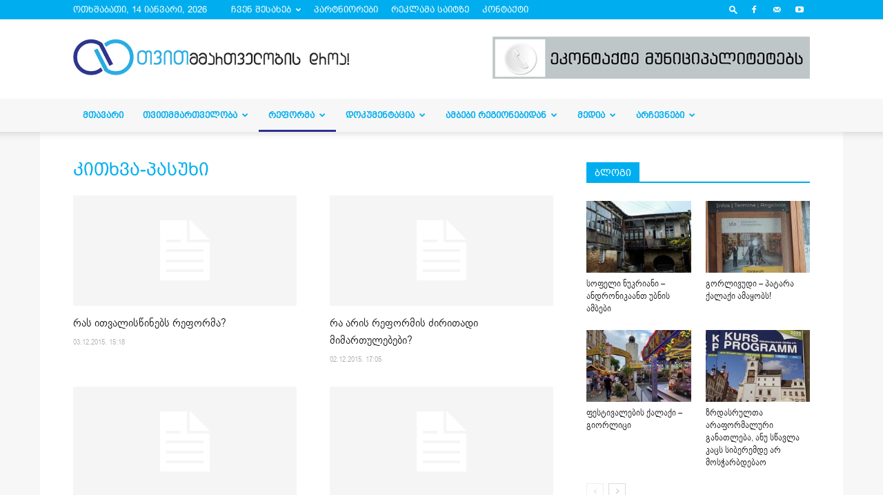

--- FILE ---
content_type: text/html; charset=UTF-8
request_url: https://droa.ge/?easy-faq-category=%E1%83%99%E1%83%98%E1%83%97%E1%83%AE%E1%83%95%E1%83%90-%E1%83%9E%E1%83%90%E1%83%A1%E1%83%A3%E1%83%AE%E1%83%98
body_size: 29703
content:

<!doctype html >
<!--[if IE 8]>    <html class="ie8" lang="en"> <![endif]-->
<!--[if IE 9]>    <html class="ie9" lang="en"> <![endif]-->
<!--[if gt IE 8]><!--> <html lang="ka-GE"> <!--<![endif]-->
<head>
    <title>კითხვა-პასუხი | FAQ Category | droa.ge</title>
    <meta charset="UTF-8" />
    <meta name="viewport" content="width=device-width, initial-scale=1.0">
    <link rel="pingback" href="https://droa.ge/xmlrpc.php" />
    <meta name='robots' content='max-image-preview:large' />
<link rel="icon" type="image/png" href="https://droa.ge/wp-content/uploads/2019/04/decentralizacia-1.png"><link rel='dns-prefetch' href='//stats.wp.com' />
<link rel='dns-prefetch' href='//fonts.googleapis.com' />
<link rel='dns-prefetch' href='//widgets.wp.com' />
<link rel='dns-prefetch' href='//s0.wp.com' />
<link rel='dns-prefetch' href='//0.gravatar.com' />
<link rel='dns-prefetch' href='//1.gravatar.com' />
<link rel='dns-prefetch' href='//2.gravatar.com' />
<link rel="alternate" type="application/rss+xml" title="droa.ge &raquo; RSS-არხი" href="https://droa.ge/?feed=rss2" />
<link rel="alternate" type="application/rss+xml" title="droa.ge &raquo; კომენტარების RSS-არხი" href="https://droa.ge/?feed=comments-rss2" />
<link rel="alternate" type="application/rss+xml" title="droa.ge &raquo; კითხვა-პასუხი FAQ Category არხი" href="https://droa.ge/?feed=rss2&#038;easy-faq-category=%e1%83%99%e1%83%98%e1%83%97%e1%83%ae%e1%83%95%e1%83%90-%e1%83%9e%e1%83%90%e1%83%a1%e1%83%a3%e1%83%ae%e1%83%98" />
<script type="text/javascript">
/* <![CDATA[ */
window._wpemojiSettings = {"baseUrl":"https:\/\/s.w.org\/images\/core\/emoji\/15.0.3\/72x72\/","ext":".png","svgUrl":"https:\/\/s.w.org\/images\/core\/emoji\/15.0.3\/svg\/","svgExt":".svg","source":{"concatemoji":"https:\/\/droa.ge\/wp-includes\/js\/wp-emoji-release.min.js?ver=f1ab2e1be2d100a806a845cccb4779a4"}};
/*! This file is auto-generated */
!function(i,n){var o,s,e;function c(e){try{var t={supportTests:e,timestamp:(new Date).valueOf()};sessionStorage.setItem(o,JSON.stringify(t))}catch(e){}}function p(e,t,n){e.clearRect(0,0,e.canvas.width,e.canvas.height),e.fillText(t,0,0);var t=new Uint32Array(e.getImageData(0,0,e.canvas.width,e.canvas.height).data),r=(e.clearRect(0,0,e.canvas.width,e.canvas.height),e.fillText(n,0,0),new Uint32Array(e.getImageData(0,0,e.canvas.width,e.canvas.height).data));return t.every(function(e,t){return e===r[t]})}function u(e,t,n){switch(t){case"flag":return n(e,"\ud83c\udff3\ufe0f\u200d\u26a7\ufe0f","\ud83c\udff3\ufe0f\u200b\u26a7\ufe0f")?!1:!n(e,"\ud83c\uddfa\ud83c\uddf3","\ud83c\uddfa\u200b\ud83c\uddf3")&&!n(e,"\ud83c\udff4\udb40\udc67\udb40\udc62\udb40\udc65\udb40\udc6e\udb40\udc67\udb40\udc7f","\ud83c\udff4\u200b\udb40\udc67\u200b\udb40\udc62\u200b\udb40\udc65\u200b\udb40\udc6e\u200b\udb40\udc67\u200b\udb40\udc7f");case"emoji":return!n(e,"\ud83d\udc26\u200d\u2b1b","\ud83d\udc26\u200b\u2b1b")}return!1}function f(e,t,n){var r="undefined"!=typeof WorkerGlobalScope&&self instanceof WorkerGlobalScope?new OffscreenCanvas(300,150):i.createElement("canvas"),a=r.getContext("2d",{willReadFrequently:!0}),o=(a.textBaseline="top",a.font="600 32px Arial",{});return e.forEach(function(e){o[e]=t(a,e,n)}),o}function t(e){var t=i.createElement("script");t.src=e,t.defer=!0,i.head.appendChild(t)}"undefined"!=typeof Promise&&(o="wpEmojiSettingsSupports",s=["flag","emoji"],n.supports={everything:!0,everythingExceptFlag:!0},e=new Promise(function(e){i.addEventListener("DOMContentLoaded",e,{once:!0})}),new Promise(function(t){var n=function(){try{var e=JSON.parse(sessionStorage.getItem(o));if("object"==typeof e&&"number"==typeof e.timestamp&&(new Date).valueOf()<e.timestamp+604800&&"object"==typeof e.supportTests)return e.supportTests}catch(e){}return null}();if(!n){if("undefined"!=typeof Worker&&"undefined"!=typeof OffscreenCanvas&&"undefined"!=typeof URL&&URL.createObjectURL&&"undefined"!=typeof Blob)try{var e="postMessage("+f.toString()+"("+[JSON.stringify(s),u.toString(),p.toString()].join(",")+"));",r=new Blob([e],{type:"text/javascript"}),a=new Worker(URL.createObjectURL(r),{name:"wpTestEmojiSupports"});return void(a.onmessage=function(e){c(n=e.data),a.terminate(),t(n)})}catch(e){}c(n=f(s,u,p))}t(n)}).then(function(e){for(var t in e)n.supports[t]=e[t],n.supports.everything=n.supports.everything&&n.supports[t],"flag"!==t&&(n.supports.everythingExceptFlag=n.supports.everythingExceptFlag&&n.supports[t]);n.supports.everythingExceptFlag=n.supports.everythingExceptFlag&&!n.supports.flag,n.DOMReady=!1,n.readyCallback=function(){n.DOMReady=!0}}).then(function(){return e}).then(function(){var e;n.supports.everything||(n.readyCallback(),(e=n.source||{}).concatemoji?t(e.concatemoji):e.wpemoji&&e.twemoji&&(t(e.twemoji),t(e.wpemoji)))}))}((window,document),window._wpemojiSettings);
/* ]]> */
</script>
<style id='wp-emoji-styles-inline-css' type='text/css'>

	img.wp-smiley, img.emoji {
		display: inline !important;
		border: none !important;
		box-shadow: none !important;
		height: 1em !important;
		width: 1em !important;
		margin: 0 0.07em !important;
		vertical-align: -0.1em !important;
		background: none !important;
		padding: 0 !important;
	}
</style>
<link rel='stylesheet' id='wp-block-library-css' href='https://droa.ge/wp-includes/css/dist/block-library/style.min.css?ver=f1ab2e1be2d100a806a845cccb4779a4' type='text/css' media='all' />
<link rel='stylesheet' id='single-faq-block-css' href='https://droa.ge/wp-content/plugins/easy-faqs/blocks/single-faq/style.css?ver=1575118914' type='text/css' media='all' />
<link rel='stylesheet' id='list-faqs-block-css' href='https://droa.ge/wp-content/plugins/easy-faqs/blocks/list-faqs/style.css?ver=1575118914' type='text/css' media='all' />
<link rel='stylesheet' id='faqs-by-category-block-css' href='https://droa.ge/wp-content/plugins/easy-faqs/blocks/faqs-by-category/style.css?ver=1575118914' type='text/css' media='all' />
<link rel='stylesheet' id='mediaelement-css' href='https://droa.ge/wp-includes/js/mediaelement/mediaelementplayer-legacy.min.css?ver=4.2.17' type='text/css' media='all' />
<link rel='stylesheet' id='wp-mediaelement-css' href='https://droa.ge/wp-includes/js/mediaelement/wp-mediaelement.min.css?ver=f1ab2e1be2d100a806a845cccb4779a4' type='text/css' media='all' />
<style id='jetpack-sharing-buttons-style-inline-css' type='text/css'>
.jetpack-sharing-buttons__services-list{display:flex;flex-direction:row;flex-wrap:wrap;gap:0;list-style-type:none;margin:5px;padding:0}.jetpack-sharing-buttons__services-list.has-small-icon-size{font-size:12px}.jetpack-sharing-buttons__services-list.has-normal-icon-size{font-size:16px}.jetpack-sharing-buttons__services-list.has-large-icon-size{font-size:24px}.jetpack-sharing-buttons__services-list.has-huge-icon-size{font-size:36px}@media print{.jetpack-sharing-buttons__services-list{display:none!important}}.editor-styles-wrapper .wp-block-jetpack-sharing-buttons{gap:0;padding-inline-start:0}ul.jetpack-sharing-buttons__services-list.has-background{padding:1.25em 2.375em}
</style>
<style id='classic-theme-styles-inline-css' type='text/css'>
/*! This file is auto-generated */
.wp-block-button__link{color:#fff;background-color:#32373c;border-radius:9999px;box-shadow:none;text-decoration:none;padding:calc(.667em + 2px) calc(1.333em + 2px);font-size:1.125em}.wp-block-file__button{background:#32373c;color:#fff;text-decoration:none}
</style>
<style id='global-styles-inline-css' type='text/css'>
:root{--wp--preset--aspect-ratio--square: 1;--wp--preset--aspect-ratio--4-3: 4/3;--wp--preset--aspect-ratio--3-4: 3/4;--wp--preset--aspect-ratio--3-2: 3/2;--wp--preset--aspect-ratio--2-3: 2/3;--wp--preset--aspect-ratio--16-9: 16/9;--wp--preset--aspect-ratio--9-16: 9/16;--wp--preset--color--black: #000000;--wp--preset--color--cyan-bluish-gray: #abb8c3;--wp--preset--color--white: #ffffff;--wp--preset--color--pale-pink: #f78da7;--wp--preset--color--vivid-red: #cf2e2e;--wp--preset--color--luminous-vivid-orange: #ff6900;--wp--preset--color--luminous-vivid-amber: #fcb900;--wp--preset--color--light-green-cyan: #7bdcb5;--wp--preset--color--vivid-green-cyan: #00d084;--wp--preset--color--pale-cyan-blue: #8ed1fc;--wp--preset--color--vivid-cyan-blue: #0693e3;--wp--preset--color--vivid-purple: #9b51e0;--wp--preset--gradient--vivid-cyan-blue-to-vivid-purple: linear-gradient(135deg,rgba(6,147,227,1) 0%,rgb(155,81,224) 100%);--wp--preset--gradient--light-green-cyan-to-vivid-green-cyan: linear-gradient(135deg,rgb(122,220,180) 0%,rgb(0,208,130) 100%);--wp--preset--gradient--luminous-vivid-amber-to-luminous-vivid-orange: linear-gradient(135deg,rgba(252,185,0,1) 0%,rgba(255,105,0,1) 100%);--wp--preset--gradient--luminous-vivid-orange-to-vivid-red: linear-gradient(135deg,rgba(255,105,0,1) 0%,rgb(207,46,46) 100%);--wp--preset--gradient--very-light-gray-to-cyan-bluish-gray: linear-gradient(135deg,rgb(238,238,238) 0%,rgb(169,184,195) 100%);--wp--preset--gradient--cool-to-warm-spectrum: linear-gradient(135deg,rgb(74,234,220) 0%,rgb(151,120,209) 20%,rgb(207,42,186) 40%,rgb(238,44,130) 60%,rgb(251,105,98) 80%,rgb(254,248,76) 100%);--wp--preset--gradient--blush-light-purple: linear-gradient(135deg,rgb(255,206,236) 0%,rgb(152,150,240) 100%);--wp--preset--gradient--blush-bordeaux: linear-gradient(135deg,rgb(254,205,165) 0%,rgb(254,45,45) 50%,rgb(107,0,62) 100%);--wp--preset--gradient--luminous-dusk: linear-gradient(135deg,rgb(255,203,112) 0%,rgb(199,81,192) 50%,rgb(65,88,208) 100%);--wp--preset--gradient--pale-ocean: linear-gradient(135deg,rgb(255,245,203) 0%,rgb(182,227,212) 50%,rgb(51,167,181) 100%);--wp--preset--gradient--electric-grass: linear-gradient(135deg,rgb(202,248,128) 0%,rgb(113,206,126) 100%);--wp--preset--gradient--midnight: linear-gradient(135deg,rgb(2,3,129) 0%,rgb(40,116,252) 100%);--wp--preset--font-size--small: 13px;--wp--preset--font-size--medium: 20px;--wp--preset--font-size--large: 36px;--wp--preset--font-size--x-large: 42px;--wp--preset--spacing--20: 0.44rem;--wp--preset--spacing--30: 0.67rem;--wp--preset--spacing--40: 1rem;--wp--preset--spacing--50: 1.5rem;--wp--preset--spacing--60: 2.25rem;--wp--preset--spacing--70: 3.38rem;--wp--preset--spacing--80: 5.06rem;--wp--preset--shadow--natural: 6px 6px 9px rgba(0, 0, 0, 0.2);--wp--preset--shadow--deep: 12px 12px 50px rgba(0, 0, 0, 0.4);--wp--preset--shadow--sharp: 6px 6px 0px rgba(0, 0, 0, 0.2);--wp--preset--shadow--outlined: 6px 6px 0px -3px rgba(255, 255, 255, 1), 6px 6px rgba(0, 0, 0, 1);--wp--preset--shadow--crisp: 6px 6px 0px rgba(0, 0, 0, 1);}:where(.is-layout-flex){gap: 0.5em;}:where(.is-layout-grid){gap: 0.5em;}body .is-layout-flex{display: flex;}.is-layout-flex{flex-wrap: wrap;align-items: center;}.is-layout-flex > :is(*, div){margin: 0;}body .is-layout-grid{display: grid;}.is-layout-grid > :is(*, div){margin: 0;}:where(.wp-block-columns.is-layout-flex){gap: 2em;}:where(.wp-block-columns.is-layout-grid){gap: 2em;}:where(.wp-block-post-template.is-layout-flex){gap: 1.25em;}:where(.wp-block-post-template.is-layout-grid){gap: 1.25em;}.has-black-color{color: var(--wp--preset--color--black) !important;}.has-cyan-bluish-gray-color{color: var(--wp--preset--color--cyan-bluish-gray) !important;}.has-white-color{color: var(--wp--preset--color--white) !important;}.has-pale-pink-color{color: var(--wp--preset--color--pale-pink) !important;}.has-vivid-red-color{color: var(--wp--preset--color--vivid-red) !important;}.has-luminous-vivid-orange-color{color: var(--wp--preset--color--luminous-vivid-orange) !important;}.has-luminous-vivid-amber-color{color: var(--wp--preset--color--luminous-vivid-amber) !important;}.has-light-green-cyan-color{color: var(--wp--preset--color--light-green-cyan) !important;}.has-vivid-green-cyan-color{color: var(--wp--preset--color--vivid-green-cyan) !important;}.has-pale-cyan-blue-color{color: var(--wp--preset--color--pale-cyan-blue) !important;}.has-vivid-cyan-blue-color{color: var(--wp--preset--color--vivid-cyan-blue) !important;}.has-vivid-purple-color{color: var(--wp--preset--color--vivid-purple) !important;}.has-black-background-color{background-color: var(--wp--preset--color--black) !important;}.has-cyan-bluish-gray-background-color{background-color: var(--wp--preset--color--cyan-bluish-gray) !important;}.has-white-background-color{background-color: var(--wp--preset--color--white) !important;}.has-pale-pink-background-color{background-color: var(--wp--preset--color--pale-pink) !important;}.has-vivid-red-background-color{background-color: var(--wp--preset--color--vivid-red) !important;}.has-luminous-vivid-orange-background-color{background-color: var(--wp--preset--color--luminous-vivid-orange) !important;}.has-luminous-vivid-amber-background-color{background-color: var(--wp--preset--color--luminous-vivid-amber) !important;}.has-light-green-cyan-background-color{background-color: var(--wp--preset--color--light-green-cyan) !important;}.has-vivid-green-cyan-background-color{background-color: var(--wp--preset--color--vivid-green-cyan) !important;}.has-pale-cyan-blue-background-color{background-color: var(--wp--preset--color--pale-cyan-blue) !important;}.has-vivid-cyan-blue-background-color{background-color: var(--wp--preset--color--vivid-cyan-blue) !important;}.has-vivid-purple-background-color{background-color: var(--wp--preset--color--vivid-purple) !important;}.has-black-border-color{border-color: var(--wp--preset--color--black) !important;}.has-cyan-bluish-gray-border-color{border-color: var(--wp--preset--color--cyan-bluish-gray) !important;}.has-white-border-color{border-color: var(--wp--preset--color--white) !important;}.has-pale-pink-border-color{border-color: var(--wp--preset--color--pale-pink) !important;}.has-vivid-red-border-color{border-color: var(--wp--preset--color--vivid-red) !important;}.has-luminous-vivid-orange-border-color{border-color: var(--wp--preset--color--luminous-vivid-orange) !important;}.has-luminous-vivid-amber-border-color{border-color: var(--wp--preset--color--luminous-vivid-amber) !important;}.has-light-green-cyan-border-color{border-color: var(--wp--preset--color--light-green-cyan) !important;}.has-vivid-green-cyan-border-color{border-color: var(--wp--preset--color--vivid-green-cyan) !important;}.has-pale-cyan-blue-border-color{border-color: var(--wp--preset--color--pale-cyan-blue) !important;}.has-vivid-cyan-blue-border-color{border-color: var(--wp--preset--color--vivid-cyan-blue) !important;}.has-vivid-purple-border-color{border-color: var(--wp--preset--color--vivid-purple) !important;}.has-vivid-cyan-blue-to-vivid-purple-gradient-background{background: var(--wp--preset--gradient--vivid-cyan-blue-to-vivid-purple) !important;}.has-light-green-cyan-to-vivid-green-cyan-gradient-background{background: var(--wp--preset--gradient--light-green-cyan-to-vivid-green-cyan) !important;}.has-luminous-vivid-amber-to-luminous-vivid-orange-gradient-background{background: var(--wp--preset--gradient--luminous-vivid-amber-to-luminous-vivid-orange) !important;}.has-luminous-vivid-orange-to-vivid-red-gradient-background{background: var(--wp--preset--gradient--luminous-vivid-orange-to-vivid-red) !important;}.has-very-light-gray-to-cyan-bluish-gray-gradient-background{background: var(--wp--preset--gradient--very-light-gray-to-cyan-bluish-gray) !important;}.has-cool-to-warm-spectrum-gradient-background{background: var(--wp--preset--gradient--cool-to-warm-spectrum) !important;}.has-blush-light-purple-gradient-background{background: var(--wp--preset--gradient--blush-light-purple) !important;}.has-blush-bordeaux-gradient-background{background: var(--wp--preset--gradient--blush-bordeaux) !important;}.has-luminous-dusk-gradient-background{background: var(--wp--preset--gradient--luminous-dusk) !important;}.has-pale-ocean-gradient-background{background: var(--wp--preset--gradient--pale-ocean) !important;}.has-electric-grass-gradient-background{background: var(--wp--preset--gradient--electric-grass) !important;}.has-midnight-gradient-background{background: var(--wp--preset--gradient--midnight) !important;}.has-small-font-size{font-size: var(--wp--preset--font-size--small) !important;}.has-medium-font-size{font-size: var(--wp--preset--font-size--medium) !important;}.has-large-font-size{font-size: var(--wp--preset--font-size--large) !important;}.has-x-large-font-size{font-size: var(--wp--preset--font-size--x-large) !important;}
:where(.wp-block-post-template.is-layout-flex){gap: 1.25em;}:where(.wp-block-post-template.is-layout-grid){gap: 1.25em;}
:where(.wp-block-columns.is-layout-flex){gap: 2em;}:where(.wp-block-columns.is-layout-grid){gap: 2em;}
:root :where(.wp-block-pullquote){font-size: 1.5em;line-height: 1.6;}
</style>
<link rel='stylesheet' id='easy_faqs_style-css' href='https://droa.ge/wp-content/plugins/easy-faqs/include/css/style.css?ver=f1ab2e1be2d100a806a845cccb4779a4' type='text/css' media='all' />
<link rel='stylesheet' id='fvp-frontend-css' href='https://droa.ge/wp-content/plugins/featured-video-plus/styles/frontend.css?ver=2.3.3' type='text/css' media='all' />
<link rel='stylesheet' id='wp-polls-css' href='https://droa.ge/wp-content/plugins/wp-polls/polls-css.css?ver=2.77.2' type='text/css' media='all' />
<style id='wp-polls-inline-css' type='text/css'>
.wp-polls .pollbar {
	margin: 1px;
	font-size: 6px;
	line-height: 8px;
	height: 8px;
	background: #d8e1eb;
	border: 1px solid #c8c8c8;
}

</style>
<link rel='stylesheet' id='google-fonts-style-css' href='https://fonts.googleapis.com/css?family=Open+Sans%3A300italic%2C400%2C400italic%2C600%2C600italic%2C700%7CRoboto%3A300%2C400%2C400italic%2C500%2C500italic%2C700%2C900&#038;ver=8.8.1' type='text/css' media='all' />
<link rel='stylesheet' id='tablepress-default-css' href='https://droa.ge/wp-content/plugins/tablepress/css/build/default.css?ver=2.4' type='text/css' media='all' />
<link rel='stylesheet' id='__EPYT__style-css' href='https://droa.ge/wp-content/plugins/youtube-embed-plus/styles/ytprefs.min.css?ver=14.2.1.2' type='text/css' media='all' />
<style id='__EPYT__style-inline-css' type='text/css'>

                .epyt-gallery-thumb {
                        width: 33.333%;
                }
                
</style>
<link rel='stylesheet' id='js_composer_front-css' href='https://droa.ge/wp-content/plugins/js_composer/assets/css/js_composer.min.css?ver=7.5' type='text/css' media='all' />
<link rel='stylesheet' id='td-theme-css' href='https://droa.ge/wp-content/themes/Newspaper/style.css?ver=8.8.1' type='text/css' media='all' />
<link rel='stylesheet' id='jetpack_css-css' href='https://droa.ge/wp-content/plugins/jetpack/css/jetpack.css?ver=13.6' type='text/css' media='all' />
<script type="text/javascript" src="https://droa.ge/wp-includes/js/jquery/jquery.min.js?ver=3.7.1" id="jquery-core-js"></script>
<script type="text/javascript" src="https://droa.ge/wp-includes/js/jquery/jquery-migrate.min.js?ver=3.4.1" id="jquery-migrate-js"></script>
<script type="text/javascript" src="https://droa.ge/wp-content/plugins/featured-video-plus/js/jquery.fitvids.min.js?ver=master-2015-08" id="jquery.fitvids-js"></script>
<script type="text/javascript" id="fvp-frontend-js-extra">
/* <![CDATA[ */
var fvpdata = {"ajaxurl":"https:\/\/droa.ge\/wp-admin\/admin-ajax.php","nonce":"0b418f22e1","fitvids":"1","dynamic":"","overlay":"","opacity":"0.75","color":"b","width":"640"};
/* ]]> */
</script>
<script type="text/javascript" src="https://droa.ge/wp-content/plugins/featured-video-plus/js/frontend.min.js?ver=2.3.3" id="fvp-frontend-js"></script>
<script type="text/javascript" id="__ytprefs__-js-extra">
/* <![CDATA[ */
var _EPYT_ = {"ajaxurl":"https:\/\/droa.ge\/wp-admin\/admin-ajax.php","security":"e6cfd1ba00","gallery_scrolloffset":"20","eppathtoscripts":"https:\/\/droa.ge\/wp-content\/plugins\/youtube-embed-plus\/scripts\/","eppath":"https:\/\/droa.ge\/wp-content\/plugins\/youtube-embed-plus\/","epresponsiveselector":"[\"iframe.__youtube_prefs_widget__\"]","epdovol":"1","version":"14.2.1.2","evselector":"iframe.__youtube_prefs__[src], iframe[src*=\"youtube.com\/embed\/\"], iframe[src*=\"youtube-nocookie.com\/embed\/\"]","ajax_compat":"","maxres_facade":"eager","ytapi_load":"light","pause_others":"","stopMobileBuffer":"1","facade_mode":"","not_live_on_channel":"","vi_active":"","vi_js_posttypes":[]};
/* ]]> */
</script>
<script type="text/javascript" src="https://droa.ge/wp-content/plugins/youtube-embed-plus/scripts/ytprefs.min.js?ver=14.2.1.2" id="__ytprefs__-js"></script>
<script></script><link rel="https://api.w.org/" href="https://droa.ge/index.php?rest_route=/" /><link rel="alternate" title="JSON" type="application/json" href="https://droa.ge/index.php?rest_route=/wp/v2/easy-faq-category/11" /><style type="text/css" media="screen">.easy-faq .easy-faq-body p a{
height:10px;
overflow:hidden;
}
.easy-faq .easy-faq-body p{
font-family:bpgalgeti;
}
.easy-faqs-title-text{
font-family:bpgalgeti;
}
.easy-faqs-no-ac{
box-shadow: 0 1px 3px 0 rgba(0, 0, 0, 0.1);
}</style>	<style>img#wpstats{display:none}</style>
		<!--[if lt IE 9]><script src="https://cdnjs.cloudflare.com/ajax/libs/html5shiv/3.7.3/html5shiv.js"></script><![endif]-->
    <meta name="generator" content="Powered by WPBakery Page Builder - drag and drop page builder for WordPress."/>

<!-- Jetpack Open Graph Tags -->
<meta property="og:type" content="website" />
<meta property="og:title" content="კითხვა-პასუხი &#8211; droa.ge" />
<meta property="og:url" content="https://droa.ge/?easy-faq-category=%e1%83%99%e1%83%98%e1%83%97%e1%83%ae%e1%83%95%e1%83%90-%e1%83%9e%e1%83%90%e1%83%a1%e1%83%a3%e1%83%ae%e1%83%98" />
<meta property="og:site_name" content="droa.ge" />
<meta property="og:image" content="https://s0.wp.com/i/blank.jpg" />
<meta property="og:image:alt" content="" />
<meta property="og:locale" content="ka_GE" />

<!-- End Jetpack Open Graph Tags -->

<!-- JS generated by theme -->

<script>
    
    

	    var tdBlocksArray = []; //here we store all the items for the current page

	    //td_block class - each ajax block uses a object of this class for requests
	    function tdBlock() {
		    this.id = '';
		    this.block_type = 1; //block type id (1-234 etc)
		    this.atts = '';
		    this.td_column_number = '';
		    this.td_current_page = 1; //
		    this.post_count = 0; //from wp
		    this.found_posts = 0; //from wp
		    this.max_num_pages = 0; //from wp
		    this.td_filter_value = ''; //current live filter value
		    this.is_ajax_running = false;
		    this.td_user_action = ''; // load more or infinite loader (used by the animation)
		    this.header_color = '';
		    this.ajax_pagination_infinite_stop = ''; //show load more at page x
	    }


        // td_js_generator - mini detector
        (function(){
            var htmlTag = document.getElementsByTagName("html")[0];

	        if ( navigator.userAgent.indexOf("MSIE 10.0") > -1 ) {
                htmlTag.className += ' ie10';
            }

            if ( !!navigator.userAgent.match(/Trident.*rv\:11\./) ) {
                htmlTag.className += ' ie11';
            }

	        if ( navigator.userAgent.indexOf("Edge") > -1 ) {
                htmlTag.className += ' ieEdge';
            }

            if ( /(iPad|iPhone|iPod)/g.test(navigator.userAgent) ) {
                htmlTag.className += ' td-md-is-ios';
            }

            var user_agent = navigator.userAgent.toLowerCase();
            if ( user_agent.indexOf("android") > -1 ) {
                htmlTag.className += ' td-md-is-android';
            }

            if ( -1 !== navigator.userAgent.indexOf('Mac OS X')  ) {
                htmlTag.className += ' td-md-is-os-x';
            }

            if ( /chrom(e|ium)/.test(navigator.userAgent.toLowerCase()) ) {
               htmlTag.className += ' td-md-is-chrome';
            }

            if ( -1 !== navigator.userAgent.indexOf('Firefox') ) {
                htmlTag.className += ' td-md-is-firefox';
            }

            if ( -1 !== navigator.userAgent.indexOf('Safari') && -1 === navigator.userAgent.indexOf('Chrome') ) {
                htmlTag.className += ' td-md-is-safari';
            }

            if( -1 !== navigator.userAgent.indexOf('IEMobile') ){
                htmlTag.className += ' td-md-is-iemobile';
            }

        })();




        var tdLocalCache = {};

        ( function () {
            "use strict";

            tdLocalCache = {
                data: {},
                remove: function (resource_id) {
                    delete tdLocalCache.data[resource_id];
                },
                exist: function (resource_id) {
                    return tdLocalCache.data.hasOwnProperty(resource_id) && tdLocalCache.data[resource_id] !== null;
                },
                get: function (resource_id) {
                    return tdLocalCache.data[resource_id];
                },
                set: function (resource_id, cachedData) {
                    tdLocalCache.remove(resource_id);
                    tdLocalCache.data[resource_id] = cachedData;
                }
            };
        })();

    
    
var td_viewport_interval_list=[{"limitBottom":767,"sidebarWidth":228},{"limitBottom":1018,"sidebarWidth":300},{"limitBottom":1140,"sidebarWidth":324}];
var td_ajax_url="https:\/\/droa.ge\/wp-admin\/admin-ajax.php?td_theme_name=Newspaper&v=8.8.1";
var td_get_template_directory_uri="https:\/\/droa.ge\/wp-content\/themes\/Newspaper";
var tds_snap_menu="smart_snap_mobile";
var tds_logo_on_sticky="";
var tds_header_style="";
var td_please_wait="Please wait...";
var td_email_user_pass_incorrect="User or password incorrect!";
var td_email_user_incorrect="Email or username incorrect!";
var td_email_incorrect="Email incorrect!";
var tds_more_articles_on_post_enable="show";
var tds_more_articles_on_post_time_to_wait="";
var tds_more_articles_on_post_pages_distance_from_top=0;
var tds_theme_color_site_wide="#00aeef";
var tds_smart_sidebar="enabled";
var tdThemeName="Newspaper";
var td_magnific_popup_translation_tPrev="Previous (Left arrow key)";
var td_magnific_popup_translation_tNext="Next (Right arrow key)";
var td_magnific_popup_translation_tCounter="%curr% of %total%";
var td_magnific_popup_translation_ajax_tError="The content from %url% could not be loaded.";
var td_magnific_popup_translation_image_tError="The image #%curr% could not be loaded.";
var tdsDateFormat="l,  j F, Y";
var tdDateNamesI18n={"month_names":["\u10d8\u10d0\u10dc\u10d5\u10d0\u10e0\u10d8","\u10d7\u10d4\u10d1\u10d4\u10e0\u10d5\u10d0\u10da\u10d8","\u10db\u10d0\u10e0\u10e2\u10d8","\u10d0\u10de\u10e0\u10d8\u10da\u10d8","\u10db\u10d0\u10d8\u10e1\u10d8","\u10d8\u10d5\u10dc\u10d8\u10e1\u10d8","\u10d8\u10d5\u10da\u10d8\u10e1\u10d8","\u10d0\u10d2\u10d5\u10d8\u10e1\u10e2\u10dd","\u10e1\u10d4\u10e5\u10e2\u10d4\u10db\u10d1\u10d4\u10e0\u10d8","\u10dd\u10e5\u10e2\u10dd\u10db\u10d1\u10d4\u10e0\u10d8","\u10dc\u10dd\u10d4\u10db\u10d1\u10d4\u10e0\u10d8","\u10d3\u10d4\u10d9\u10d4\u10db\u10d1\u10d4\u10e0\u10d8"],"month_names_short":["\u10d8\u10d0\u10dc","\u10d7\u10d4\u10d1","\u10db\u10d0\u10e0","\u10d0\u10de\u10e0","\u10db\u10d0\u10d8","\u10d8\u10d5\u10dc","\u10d8\u10d5\u10da","\u10d0\u10d2\u10d5","\u10e1\u10d4\u10e5","\u10dd\u10e5\u10e2","\u10dc\u10dd\u10d4","\u10d3\u10d4\u10d9"],"day_names":["\u10d9\u10d5\u10d8\u10e0\u10d0","\u10dd\u10e0\u10e8\u10d0\u10d1\u10d0\u10d7\u10d8","\u10e1\u10d0\u10db\u10e8\u10d0\u10d1\u10d0\u10d7\u10d8","\u10dd\u10d7\u10ee\u10e8\u10d0\u10d1\u10d0\u10d7\u10d8","\u10ee\u10e3\u10d7\u10e8\u10d0\u10d1\u10d0\u10d7\u10d8","\u10de\u10d0\u10e0\u10d0\u10e1\u10d9\u10d4\u10d5\u10d8","\u10e8\u10d0\u10d1\u10d0\u10d7\u10d8"],"day_names_short":["\u10d9\u10d5\u10d8","\u10dd\u10e0\u10e8","\u10e1\u10d0\u10db","\u10dd\u10d7\u10ee","\u10ee\u10e3\u10d7","\u10de\u10d0\u10e0","\u10e8\u10d0\u10d1"]};
var td_ad_background_click_link="";
var td_ad_background_click_target="";
</script>


<!-- Header style compiled by theme -->

<style>
    

body {
	background-color:#f7f7f7;
}

                                    @font-face {
                                      font-family: "bpg-arial-caps-webfont";
                                      src: local("bpg-arial-caps-webfont"), url("https://droa.ge/wp-content/uploads/2020/05/bpg-arial-caps-webfont.woff") format("woff");
                                    }
                                
                                    @font-face {
                                      font-family: "nusxuri";
                                      src: local("nusxuri"), url("https://droa.ge/wp-content/uploads/2019/05/bpg-algeti-webfont.woff") format("woff");
                                    }
                                
.td-header-wrap .black-menu .sf-menu > .current-menu-item > a,
    .td-header-wrap .black-menu .sf-menu > .current-menu-ancestor > a,
    .td-header-wrap .black-menu .sf-menu > .current-category-ancestor > a,
    .td-header-wrap .black-menu .sf-menu > li > a:hover,
    .td-header-wrap .black-menu .sf-menu > .sfHover > a,
    .td-header-style-12 .td-header-menu-wrap-full,
    .sf-menu > .current-menu-item > a:after,
    .sf-menu > .current-menu-ancestor > a:after,
    .sf-menu > .current-category-ancestor > a:after,
    .sf-menu > li:hover > a:after,
    .sf-menu > .sfHover > a:after,
    .td-header-style-12 .td-affix,
    .header-search-wrap .td-drop-down-search:after,
    .header-search-wrap .td-drop-down-search .btn:hover,
    input[type=submit]:hover,
    .td-read-more a,
    .td-post-category:hover,
    .td-grid-style-1.td-hover-1 .td-big-grid-post:hover .td-post-category,
    .td-grid-style-5.td-hover-1 .td-big-grid-post:hover .td-post-category,
    .td_top_authors .td-active .td-author-post-count,
    .td_top_authors .td-active .td-author-comments-count,
    .td_top_authors .td_mod_wrap:hover .td-author-post-count,
    .td_top_authors .td_mod_wrap:hover .td-author-comments-count,
    .td-404-sub-sub-title a:hover,
    .td-search-form-widget .wpb_button:hover,
    .td-rating-bar-wrap div,
    .td_category_template_3 .td-current-sub-category,
    .dropcap,
    .td_wrapper_video_playlist .td_video_controls_playlist_wrapper,
    .wpb_default,
    .wpb_default:hover,
    .td-left-smart-list:hover,
    .td-right-smart-list:hover,
    .woocommerce-checkout .woocommerce input.button:hover,
    .woocommerce-page .woocommerce a.button:hover,
    .woocommerce-account div.woocommerce .button:hover,
    #bbpress-forums button:hover,
    .bbp_widget_login .button:hover,
    .td-footer-wrapper .td-post-category,
    .td-footer-wrapper .widget_product_search input[type="submit"]:hover,
    .woocommerce .product a.button:hover,
    .woocommerce .product #respond input#submit:hover,
    .woocommerce .checkout input#place_order:hover,
    .woocommerce .woocommerce.widget .button:hover,
    .single-product .product .summary .cart .button:hover,
    .woocommerce-cart .woocommerce table.cart .button:hover,
    .woocommerce-cart .woocommerce .shipping-calculator-form .button:hover,
    .td-next-prev-wrap a:hover,
    .td-load-more-wrap a:hover,
    .td-post-small-box a:hover,
    .page-nav .current,
    .page-nav:first-child > div,
    .td_category_template_8 .td-category-header .td-category a.td-current-sub-category,
    .td_category_template_4 .td-category-siblings .td-category a:hover,
    #bbpress-forums .bbp-pagination .current,
    #bbpress-forums #bbp-single-user-details #bbp-user-navigation li.current a,
    .td-theme-slider:hover .slide-meta-cat a,
    a.vc_btn-black:hover,
    .td-trending-now-wrapper:hover .td-trending-now-title,
    .td-scroll-up,
    .td-smart-list-button:hover,
    .td-weather-information:before,
    .td-weather-week:before,
    .td_block_exchange .td-exchange-header:before,
    .td_block_big_grid_9.td-grid-style-1 .td-post-category,
    .td_block_big_grid_9.td-grid-style-5 .td-post-category,
    .td-grid-style-6.td-hover-1 .td-module-thumb:after,
    .td-pulldown-syle-2 .td-subcat-dropdown ul:after,
    .td_block_template_9 .td-block-title:after,
    .td_block_template_15 .td-block-title:before,
    div.wpforms-container .wpforms-form div.wpforms-submit-container button[type=submit] {
        background-color: #00aeef;
    }

    .global-block-template-4 .td-related-title .td-cur-simple-item:before {
        border-color: #00aeef transparent transparent transparent !important;
    }

    .woocommerce .woocommerce-message .button:hover,
    .woocommerce .woocommerce-error .button:hover,
    .woocommerce .woocommerce-info .button:hover,
    .global-block-template-4 .td-related-title .td-cur-simple-item,
    .global-block-template-3 .td-related-title .td-cur-simple-item,
    .global-block-template-9 .td-related-title:after {
        background-color: #00aeef !important;
    }

    .woocommerce .product .onsale,
    .woocommerce.widget .ui-slider .ui-slider-handle {
        background: none #00aeef;
    }

    .woocommerce.widget.widget_layered_nav_filters ul li a {
        background: none repeat scroll 0 0 #00aeef !important;
    }

    a,
    cite a:hover,
    .td_mega_menu_sub_cats .cur-sub-cat,
    .td-mega-span h3 a:hover,
    .td_mod_mega_menu:hover .entry-title a,
    .header-search-wrap .result-msg a:hover,
    .td-header-top-menu .td-drop-down-search .td_module_wrap:hover .entry-title a,
    .td-header-top-menu .td-icon-search:hover,
    .td-header-wrap .result-msg a:hover,
    .top-header-menu li a:hover,
    .top-header-menu .current-menu-item > a,
    .top-header-menu .current-menu-ancestor > a,
    .top-header-menu .current-category-ancestor > a,
    .td-social-icon-wrap > a:hover,
    .td-header-sp-top-widget .td-social-icon-wrap a:hover,
    .td-page-content blockquote p,
    .td-post-content blockquote p,
    .mce-content-body blockquote p,
    .comment-content blockquote p,
    .wpb_text_column blockquote p,
    .td_block_text_with_title blockquote p,
    .td_module_wrap:hover .entry-title a,
    .td-subcat-filter .td-subcat-list a:hover,
    .td-subcat-filter .td-subcat-dropdown a:hover,
    .td_quote_on_blocks,
    .dropcap2,
    .dropcap3,
    .td_top_authors .td-active .td-authors-name a,
    .td_top_authors .td_mod_wrap:hover .td-authors-name a,
    .td-post-next-prev-content a:hover,
    .author-box-wrap .td-author-social a:hover,
    .td-author-name a:hover,
    .td-author-url a:hover,
    .td_mod_related_posts:hover h3 > a,
    .td-post-template-11 .td-related-title .td-related-left:hover,
    .td-post-template-11 .td-related-title .td-related-right:hover,
    .td-post-template-11 .td-related-title .td-cur-simple-item,
    .td-post-template-11 .td_block_related_posts .td-next-prev-wrap a:hover,
    .comment-reply-link:hover,
    .logged-in-as a:hover,
    #cancel-comment-reply-link:hover,
    .td-search-query,
    .td-category-header .td-pulldown-category-filter-link:hover,
    .td-category-siblings .td-subcat-dropdown a:hover,
    .td-category-siblings .td-subcat-dropdown a.td-current-sub-category,
    .widget a:hover,
    .td_wp_recentcomments a:hover,
    .archive .widget_archive .current,
    .archive .widget_archive .current a,
    .widget_calendar tfoot a:hover,
    .woocommerce a.added_to_cart:hover,
    .woocommerce-account .woocommerce-MyAccount-navigation a:hover,
    #bbpress-forums li.bbp-header .bbp-reply-content span a:hover,
    #bbpress-forums .bbp-forum-freshness a:hover,
    #bbpress-forums .bbp-topic-freshness a:hover,
    #bbpress-forums .bbp-forums-list li a:hover,
    #bbpress-forums .bbp-forum-title:hover,
    #bbpress-forums .bbp-topic-permalink:hover,
    #bbpress-forums .bbp-topic-started-by a:hover,
    #bbpress-forums .bbp-topic-started-in a:hover,
    #bbpress-forums .bbp-body .super-sticky li.bbp-topic-title .bbp-topic-permalink,
    #bbpress-forums .bbp-body .sticky li.bbp-topic-title .bbp-topic-permalink,
    .widget_display_replies .bbp-author-name,
    .widget_display_topics .bbp-author-name,
    .footer-text-wrap .footer-email-wrap a,
    .td-subfooter-menu li a:hover,
    .footer-social-wrap a:hover,
    a.vc_btn-black:hover,
    .td-smart-list-dropdown-wrap .td-smart-list-button:hover,
    .td_module_17 .td-read-more a:hover,
    .td_module_18 .td-read-more a:hover,
    .td_module_19 .td-post-author-name a:hover,
    .td-instagram-user a,
    .td-pulldown-syle-2 .td-subcat-dropdown:hover .td-subcat-more span,
    .td-pulldown-syle-2 .td-subcat-dropdown:hover .td-subcat-more i,
    .td-pulldown-syle-3 .td-subcat-dropdown:hover .td-subcat-more span,
    .td-pulldown-syle-3 .td-subcat-dropdown:hover .td-subcat-more i,
    .td-block-title-wrap .td-wrapper-pulldown-filter .td-pulldown-filter-display-option:hover,
    .td-block-title-wrap .td-wrapper-pulldown-filter .td-pulldown-filter-display-option:hover i,
    .td-block-title-wrap .td-wrapper-pulldown-filter .td-pulldown-filter-link:hover,
    .td-block-title-wrap .td-wrapper-pulldown-filter .td-pulldown-filter-item .td-cur-simple-item,
    .global-block-template-2 .td-related-title .td-cur-simple-item,
    .global-block-template-5 .td-related-title .td-cur-simple-item,
    .global-block-template-6 .td-related-title .td-cur-simple-item,
    .global-block-template-7 .td-related-title .td-cur-simple-item,
    .global-block-template-8 .td-related-title .td-cur-simple-item,
    .global-block-template-9 .td-related-title .td-cur-simple-item,
    .global-block-template-10 .td-related-title .td-cur-simple-item,
    .global-block-template-11 .td-related-title .td-cur-simple-item,
    .global-block-template-12 .td-related-title .td-cur-simple-item,
    .global-block-template-13 .td-related-title .td-cur-simple-item,
    .global-block-template-14 .td-related-title .td-cur-simple-item,
    .global-block-template-15 .td-related-title .td-cur-simple-item,
    .global-block-template-16 .td-related-title .td-cur-simple-item,
    .global-block-template-17 .td-related-title .td-cur-simple-item,
    .td-theme-wrap .sf-menu ul .td-menu-item > a:hover,
    .td-theme-wrap .sf-menu ul .sfHover > a,
    .td-theme-wrap .sf-menu ul .current-menu-ancestor > a,
    .td-theme-wrap .sf-menu ul .current-category-ancestor > a,
    .td-theme-wrap .sf-menu ul .current-menu-item > a,
    .td_outlined_btn {
        color: #00aeef;
    }

    a.vc_btn-black.vc_btn_square_outlined:hover,
    a.vc_btn-black.vc_btn_outlined:hover,
    .td-mega-menu-page .wpb_content_element ul li a:hover,
    .td-theme-wrap .td-aj-search-results .td_module_wrap:hover .entry-title a,
    .td-theme-wrap .header-search-wrap .result-msg a:hover {
        color: #00aeef !important;
    }

    .td-next-prev-wrap a:hover,
    .td-load-more-wrap a:hover,
    .td-post-small-box a:hover,
    .page-nav .current,
    .page-nav:first-child > div,
    .td_category_template_8 .td-category-header .td-category a.td-current-sub-category,
    .td_category_template_4 .td-category-siblings .td-category a:hover,
    #bbpress-forums .bbp-pagination .current,
    .post .td_quote_box,
    .page .td_quote_box,
    a.vc_btn-black:hover,
    .td_block_template_5 .td-block-title > *,
    .td_outlined_btn {
        border-color: #00aeef;
    }

    .td_wrapper_video_playlist .td_video_currently_playing:after {
        border-color: #00aeef !important;
    }

    .header-search-wrap .td-drop-down-search:before {
        border-color: transparent transparent #00aeef transparent;
    }

    .block-title > span,
    .block-title > a,
    .block-title > label,
    .widgettitle,
    .widgettitle:after,
    .td-trending-now-title,
    .td-trending-now-wrapper:hover .td-trending-now-title,
    .wpb_tabs li.ui-tabs-active a,
    .wpb_tabs li:hover a,
    .vc_tta-container .vc_tta-color-grey.vc_tta-tabs-position-top.vc_tta-style-classic .vc_tta-tabs-container .vc_tta-tab.vc_active > a,
    .vc_tta-container .vc_tta-color-grey.vc_tta-tabs-position-top.vc_tta-style-classic .vc_tta-tabs-container .vc_tta-tab:hover > a,
    .td_block_template_1 .td-related-title .td-cur-simple-item,
    .woocommerce .product .products h2:not(.woocommerce-loop-product__title),
    .td-subcat-filter .td-subcat-dropdown:hover .td-subcat-more, 
    .td_3D_btn,
    .td_shadow_btn,
    .td_default_btn,
    .td_round_btn, 
    .td_outlined_btn:hover {
    	background-color: #00aeef;
    }

    .woocommerce div.product .woocommerce-tabs ul.tabs li.active {
    	background-color: #00aeef !important;
    }

    .block-title,
    .td_block_template_1 .td-related-title,
    .wpb_tabs .wpb_tabs_nav,
    .vc_tta-container .vc_tta-color-grey.vc_tta-tabs-position-top.vc_tta-style-classic .vc_tta-tabs-container,
    .woocommerce div.product .woocommerce-tabs ul.tabs:before {
        border-color: #00aeef;
    }
    .td_block_wrap .td-subcat-item a.td-cur-simple-item {
	    color: #00aeef;
	}


    
    .td-grid-style-4 .entry-title
    {
        background-color: rgba(0, 174, 239, 0.7);
    }

    
    .block-title > span,
    .block-title > span > a,
    .block-title > a,
    .block-title > label,
    .widgettitle,
    .widgettitle:after,
    .td-trending-now-title,
    .td-trending-now-wrapper:hover .td-trending-now-title,
    .wpb_tabs li.ui-tabs-active a,
    .wpb_tabs li:hover a,
    .vc_tta-container .vc_tta-color-grey.vc_tta-tabs-position-top.vc_tta-style-classic .vc_tta-tabs-container .vc_tta-tab.vc_active > a,
    .vc_tta-container .vc_tta-color-grey.vc_tta-tabs-position-top.vc_tta-style-classic .vc_tta-tabs-container .vc_tta-tab:hover > a,
    .td_block_template_1 .td-related-title .td-cur-simple-item,
    .woocommerce .product .products h2:not(.woocommerce-loop-product__title),
    .td-subcat-filter .td-subcat-dropdown:hover .td-subcat-more,
    .td-weather-information:before,
    .td-weather-week:before,
    .td_block_exchange .td-exchange-header:before,
    .td-theme-wrap .td_block_template_3 .td-block-title > *,
    .td-theme-wrap .td_block_template_4 .td-block-title > *,
    .td-theme-wrap .td_block_template_7 .td-block-title > *,
    .td-theme-wrap .td_block_template_9 .td-block-title:after,
    .td-theme-wrap .td_block_template_10 .td-block-title::before,
    .td-theme-wrap .td_block_template_11 .td-block-title::before,
    .td-theme-wrap .td_block_template_11 .td-block-title::after,
    .td-theme-wrap .td_block_template_14 .td-block-title,
    .td-theme-wrap .td_block_template_15 .td-block-title:before,
    .td-theme-wrap .td_block_template_17 .td-block-title:before {
        background-color: #00aeef;
    }

    .woocommerce div.product .woocommerce-tabs ul.tabs li.active {
    	background-color: #00aeef !important;
    }

    .block-title,
    .td_block_template_1 .td-related-title,
    .wpb_tabs .wpb_tabs_nav,
    .vc_tta-container .vc_tta-color-grey.vc_tta-tabs-position-top.vc_tta-style-classic .vc_tta-tabs-container,
    .woocommerce div.product .woocommerce-tabs ul.tabs:before,
    .td-theme-wrap .td_block_template_5 .td-block-title > *,
    .td-theme-wrap .td_block_template_17 .td-block-title,
    .td-theme-wrap .td_block_template_17 .td-block-title::before {
        border-color: #00aeef;
    }

    .td-theme-wrap .td_block_template_4 .td-block-title > *:before,
    .td-theme-wrap .td_block_template_17 .td-block-title::after {
        border-color: #00aeef transparent transparent transparent;
    }

    
    .td-header-wrap .td-header-top-menu-full,
    .td-header-wrap .top-header-menu .sub-menu {
        background-color: #00aeef;
    }
    .td-header-style-8 .td-header-top-menu-full {
        background-color: transparent;
    }
    .td-header-style-8 .td-header-top-menu-full .td-header-top-menu {
        background-color: #00aeef;
        padding-left: 15px;
        padding-right: 15px;
    }

    .td-header-wrap .td-header-top-menu-full .td-header-top-menu,
    .td-header-wrap .td-header-top-menu-full {
        border-bottom: none;
    }


    
    .td-header-top-menu,
    .td-header-top-menu a,
    .td-header-wrap .td-header-top-menu-full .td-header-top-menu,
    .td-header-wrap .td-header-top-menu-full a,
    .td-header-style-8 .td-header-top-menu,
    .td-header-style-8 .td-header-top-menu a,
    .td-header-top-menu .td-drop-down-search .entry-title a {
        color: #ffffff;
    }

    
    .top-header-menu .current-menu-item > a,
    .top-header-menu .current-menu-ancestor > a,
    .top-header-menu .current-category-ancestor > a,
    .top-header-menu li a:hover,
    .td-header-sp-top-widget .td-icon-search:hover {
        color: #ffffff;
    }

    
    .td-header-wrap .td-header-menu-wrap-full,
    .td-header-menu-wrap.td-affix,
    .td-header-style-3 .td-header-main-menu,
    .td-header-style-3 .td-affix .td-header-main-menu,
    .td-header-style-4 .td-header-main-menu,
    .td-header-style-4 .td-affix .td-header-main-menu,
    .td-header-style-8 .td-header-menu-wrap.td-affix,
    .td-header-style-8 .td-header-top-menu-full {
		background-color: #f7f7f7;
    }


    .td-boxed-layout .td-header-style-3 .td-header-menu-wrap,
    .td-boxed-layout .td-header-style-4 .td-header-menu-wrap,
    .td-header-style-3 .td_stretch_content .td-header-menu-wrap,
    .td-header-style-4 .td_stretch_content .td-header-menu-wrap {
    	background-color: #f7f7f7 !important;
    }


    @media (min-width: 1019px) {
        .td-header-style-1 .td-header-sp-recs,
        .td-header-style-1 .td-header-sp-logo {
            margin-bottom: 28px;
        }
    }

    @media (min-width: 768px) and (max-width: 1018px) {
        .td-header-style-1 .td-header-sp-recs,
        .td-header-style-1 .td-header-sp-logo {
            margin-bottom: 14px;
        }
    }

    .td-header-style-7 .td-header-top-menu {
        border-bottom: none;
    }
    
    
    
    .td-header-menu-wrap.td-affix,
    .td-header-style-3 .td-affix .td-header-main-menu,
    .td-header-style-4 .td-affix .td-header-main-menu,
    .td-header-style-8 .td-header-menu-wrap.td-affix {
        background-color: #f7f7f7;
    }


    
    .sf-menu > .current-menu-item > a:after,
    .sf-menu > .current-menu-ancestor > a:after,
    .sf-menu > .current-category-ancestor > a:after,
    .sf-menu > li:hover > a:after,
    .sf-menu > .sfHover > a:after,
    .td_block_mega_menu .td-next-prev-wrap a:hover,
    .td-mega-span .td-post-category:hover,
    .td-header-wrap .black-menu .sf-menu > li > a:hover,
    .td-header-wrap .black-menu .sf-menu > .current-menu-ancestor > a,
    .td-header-wrap .black-menu .sf-menu > .sfHover > a,
    .header-search-wrap .td-drop-down-search:after,
    .header-search-wrap .td-drop-down-search .btn:hover,
    .td-header-wrap .black-menu .sf-menu > .current-menu-item > a,
    .td-header-wrap .black-menu .sf-menu > .current-menu-ancestor > a,
    .td-header-wrap .black-menu .sf-menu > .current-category-ancestor > a {
        background-color: #2d3092;
    }


    .td_block_mega_menu .td-next-prev-wrap a:hover {
        border-color: #2d3092;
    }

    .header-search-wrap .td-drop-down-search:before {
        border-color: transparent transparent #2d3092 transparent;
    }

    .td_mega_menu_sub_cats .cur-sub-cat,
    .td_mod_mega_menu:hover .entry-title a,
    .td-theme-wrap .sf-menu ul .td-menu-item > a:hover,
    .td-theme-wrap .sf-menu ul .sfHover > a,
    .td-theme-wrap .sf-menu ul .current-menu-ancestor > a,
    .td-theme-wrap .sf-menu ul .current-category-ancestor > a,
    .td-theme-wrap .sf-menu ul .current-menu-item > a {
        color: #2d3092;
    }
    
    
    
    .td-affix .sf-menu > .current-menu-item > a:after,
    .td-affix .sf-menu > .current-menu-ancestor > a:after,
    .td-affix .sf-menu > .current-category-ancestor > a:after,
    .td-affix .sf-menu > li:hover > a:after,
    .td-affix .sf-menu > .sfHover > a:after,
    .td-header-wrap .td-affix .black-menu .sf-menu > li > a:hover,
    .td-header-wrap .td-affix .black-menu .sf-menu > .current-menu-ancestor > a,
    .td-header-wrap .td-affix .black-menu .sf-menu > .sfHover > a,
    .td-affix  .header-search-wrap .td-drop-down-search:after,
    .td-affix  .header-search-wrap .td-drop-down-search .btn:hover,
    .td-header-wrap .td-affix  .black-menu .sf-menu > .current-menu-item > a,
    .td-header-wrap .td-affix  .black-menu .sf-menu > .current-menu-ancestor > a,
    .td-header-wrap .td-affix  .black-menu .sf-menu > .current-category-ancestor > a {
        background-color: #2d3092;
    }
    
    .td-affix  .header-search-wrap .td-drop-down-search:before {
        border-color: transparent transparent #2d3092 transparent;
    }
    
    .td-theme-wrap .td-affix .sf-menu ul .td-menu-item > a:hover,
    .td-theme-wrap .td-affix .sf-menu ul .sfHover > a,
    .td-theme-wrap .td-affix .sf-menu ul .current-menu-ancestor > a,
    .td-theme-wrap .td-affix .sf-menu ul .current-category-ancestor > a,
    .td-theme-wrap .td-affix .sf-menu ul .current-menu-item > a {
        color: #2d3092;
    }
    

    
    .td-header-wrap .td-header-menu-wrap .sf-menu > li > a,
    .td-header-wrap .td-header-menu-social .td-social-icon-wrap a,
    .td-header-style-4 .td-header-menu-social .td-social-icon-wrap i,
    .td-header-style-5 .td-header-menu-social .td-social-icon-wrap i,
    .td-header-style-6 .td-header-menu-social .td-social-icon-wrap i,
    .td-header-style-12 .td-header-menu-social .td-social-icon-wrap i,
    .td-header-wrap .header-search-wrap #td-header-search-button .td-icon-search {
        color: #00aeef;
    }
    .td-header-wrap .td-header-menu-social + .td-search-wrapper #td-header-search-button:before {
      background-color: #00aeef;
    }
    
    
    .td-header-wrap .td-header-menu-wrap.td-affix .sf-menu > li > a,
    .td-header-wrap .td-affix .td-header-menu-social .td-social-icon-wrap a,
    .td-header-style-4 .td-affix .td-header-menu-social .td-social-icon-wrap i,
    .td-header-style-5 .td-affix .td-header-menu-social .td-social-icon-wrap i,
    .td-header-style-6 .td-affix .td-header-menu-social .td-social-icon-wrap i,
    .td-header-style-12 .td-affix .td-header-menu-social .td-social-icon-wrap i,
    .td-header-wrap .td-affix .header-search-wrap .td-icon-search {
        color: #00aeef;
    }
    .td-header-wrap .td-affix .td-header-menu-social + .td-search-wrapper #td-header-search-button:before {
      background-color: #00aeef;
    }

    
    .td-theme-wrap .sf-menu .td-normal-menu .sub-menu .td-menu-item > a {
        color: #333333;
    }

    
    .td-theme-wrap .sf-menu .td-normal-menu .td-menu-item > a:hover,
    .td-theme-wrap .sf-menu .td-normal-menu .sfHover > a,
    .td-theme-wrap .sf-menu .td-normal-menu .current-menu-ancestor > a,
    .td-theme-wrap .sf-menu .td-normal-menu .current-category-ancestor > a,
    .td-theme-wrap .sf-menu .td-normal-menu .current-menu-item > a {
        background-color: #00aeef;
    }

    
    .td-theme-wrap .sf-menu .td-normal-menu .td-menu-item > a:hover,
    .td-theme-wrap .sf-menu .td-normal-menu .sfHover > a,
    .td-theme-wrap .sf-menu .td-normal-menu .current-menu-ancestor > a,
    .td-theme-wrap .sf-menu .td-normal-menu .current-category-ancestor > a,
    .td-theme-wrap .sf-menu .td-normal-menu .current-menu-item > a {
        color: #ffffff;
    }

    
    .td-header-bg:before {
        background-size: 100% auto;
    }

    
    .td-footer-wrapper,
    .td-footer-wrapper .td_block_template_7 .td-block-title > *,
    .td-footer-wrapper .td_block_template_17 .td-block-title,
    .td-footer-wrapper .td-block-title-wrap .td-wrapper-pulldown-filter {
        background-color: #111111;
    }

    
    .post .td-post-header .entry-title {
        color: #00aeef;
    }
    .td_module_15 .entry-title a {
        color: #00aeef;
    }

    
    .td-post-content,
    .td-post-content p {
    	color: #333333;
    }

    
    .td-post-content h1,
    .td-post-content h2,
    .td-post-content h3,
    .td-post-content h4,
    .td-post-content h5,
    .td-post-content h6 {
    	color: #00aeef;
    }

    
    .td-page-header h1,
    .td-page-title,
    .woocommerce-page .page-title {
    	color: #00aeef;
    }

    
    .td-page-content p,
    .td-page-content .td_block_text_with_title,
    .woocommerce-page .page-description > p {
    	color: #333333;
    }

    
    .td-page-content h1,
    .td-page-content h2,
    .td-page-content h3,
    .td-page-content h4,
    .td-page-content h5,
    .td-page-content h6 {
    	color: #00aeef;
    }

    .td-page-content .widgettitle {
        color: #fff;
    }



    
    .td-footer-wrapper::before {
        background-size: cover;
    }

    
    .td-footer-wrapper::before {
        background-position: center center;
    }

    
    .td-footer-wrapper::before {
        opacity: 0.1;
    }



    
    .top-header-menu > li > a,
    .td-weather-top-widget .td-weather-now .td-big-degrees,
    .td-weather-top-widget .td-weather-header .td-weather-city,
    .td-header-sp-top-menu .td_data_time {
        font-family:bpg-arial-caps-webfont;
	font-size:13px;
	
    }
    
    .top-header-menu .menu-item-has-children li a {
    	font-family:nusxuri;
	font-size:14px;
	
    }
    
    ul.sf-menu > .td-menu-item > a,
    .td-theme-wrap .td-header-menu-social {
        font-family:bpg-arial-caps-webfont;
	font-size:13px;
	
    }
    
    .sf-menu ul .td-menu-item a {
        font-family:nusxuri;
	font-size:14px;
	
    }
	
    .td_mod_mega_menu .item-details a {
        font-family:nusxuri;
	
    }
    
    .td_mega_menu_sub_cats .block-mega-child-cats a {
        font-family:nusxuri;
	
    }
    
    .td-mobile-content .td-mobile-main-menu > li > a {
        font-family:bpg-arial-caps-webfont;
	
    }
    
    .td-mobile-content .sub-menu a {
        font-family:nusxuri;
	
    }



	
    .block-title > span,
    .block-title > a,
    .widgettitle,
    .td-trending-now-title,
    .wpb_tabs li a,
    .vc_tta-container .vc_tta-color-grey.vc_tta-tabs-position-top.vc_tta-style-classic .vc_tta-tabs-container .vc_tta-tab > a,
    .td-theme-wrap .td-related-title a,
    .woocommerce div.product .woocommerce-tabs ul.tabs li a,
    .woocommerce .product .products h2:not(.woocommerce-loop-product__title),
    .td-theme-wrap .td-block-title {
        font-family:bpg-arial-caps-webfont;
	
    }
    
    .td_module_wrap .td-post-author-name a {
        font-family:nusxuri;
	
    }
    
    .td-post-date .entry-date {
        font-family:nusxuri;
	
    }
    
    .td-module-comments a,
    .td-post-views span,
    .td-post-comments a {
        font-family:nusxuri;
	
    }
    
    .td-big-grid-meta .td-post-category,
    .td_module_wrap .td-post-category,
    .td-module-image .td-post-category {
        font-family:nusxuri;
	
    }
    
    .td-subcat-filter .td-subcat-dropdown a,
    .td-subcat-filter .td-subcat-list a,
    .td-subcat-filter .td-subcat-dropdown span {
        font-family:nusxuri;
	
    }
    
    .td-excerpt {
        font-family:nusxuri;
	
    }


	
	.td_module_wrap .td-module-title {
		font-family:nusxuri;
	
	}
     
    .td_module_1 .td-module-title {
    	font-family:nusxuri;
	font-size:16px;
	
    }
    
    .td_module_2 .td-module-title {
    	font-family:nusxuri;
	font-size:16px;
	
    }
    
    .td_module_3 .td-module-title {
    	font-family:nusxuri;
	font-size:16px;
	
    }
    
    .td_module_4 .td-module-title {
    	font-family:nusxuri;
	font-size:16px;
	
    }
    
    .td_module_5 .td-module-title {
    	font-family:nusxuri;
	font-size:16px;
	
    }
    
    .td_module_6 .td-module-title {
    	font-family:nusxuri;
	font-size:16px;
	
    }
    
    .td_module_7 .td-module-title {
    	font-family:nusxuri;
	font-size:16px;
	
    }
    
    .td_module_8 .td-module-title {
    	font-family:nusxuri;
	font-size:16px;
	
    }
    
    .td_module_9 .td-module-title {
    	font-family:nusxuri;
	font-size:16px;
	
    }
    
    .td_module_10 .td-module-title {
    	font-family:nusxuri;
	font-size:16px;
	
    }
    
    .td_module_11 .td-module-title {
    	font-family:nusxuri;
	font-size:16px;
	
    }
    
    .td_module_12 .td-module-title {
    	font-family:nusxuri;
	font-size:16px;
	
    }
    
    .td_module_13 .td-module-title {
    	font-family:nusxuri;
	font-size:16px;
	
    }
    
    .td_module_14 .td-module-title {
    	font-family:nusxuri;
	font-size:16px;
	
    }
    
    .td_module_15 .entry-title {
    	font-family:nusxuri;
	font-size:16px;
	
    }
    
    .td_module_16 .td-module-title {
    	font-family:nusxuri;
	font-size:16px;
	
    }
    
    .td_module_17 .td-module-title {
    	font-family:nusxuri;
	font-size:16px;
	
    }
    
    .td_module_18 .td-module-title {
    	font-family:nusxuri;
	font-size:16px;
	
    }
    
    .td_module_19 .td-module-title {
    	font-family:nusxuri;
	font-size:16px;
	
    }




	
	.td_block_trending_now .entry-title a,
	.td-theme-slider .td-module-title a,
    .td-big-grid-post .entry-title {
		font-family:nusxuri;
	
	}
    
    .td_module_mx1 .td-module-title a {
    	font-family:nusxuri;
	
    }
    
    .td_module_mx2 .td-module-title a {
    	font-family:nusxuri;
	
    }
    
    .td_module_mx3 .td-module-title a {
    	font-family:nusxuri;
	
    }
    
    .td_module_mx4 .td-module-title a {
    	font-family:nusxuri;
	
    }
    
    .td_module_mx5 .td-module-title a {
    	font-family:nusxuri;
	
    }
    
    .td_module_mx6 .td-module-title a {
    	font-family:nusxuri;
	
    }
    
    .td_module_mx7 .td-module-title a {
    	font-family:nusxuri;
	
    }
    
    .td_module_mx8 .td-module-title a {
    	font-family:nusxuri;
	
    }
    
    .td_module_mx9 .td-module-title a {
    	font-family:nusxuri;
	
    }
    
    .td_module_mx10 .td-module-title a {
    	font-family:nusxuri;
	
    }
    
    .td_module_mx11 .td-module-title a {
    	font-family:nusxuri;
	
    }
    
    .td_module_mx12 .td-module-title a {
    	font-family:nusxuri;
	
    }
    
    .td_module_mx13 .td-module-title a {
    	font-family:nusxuri;
	
    }
    
    .td_module_mx14 .td-module-title a {
    	font-family:nusxuri;
	
    }
    
    .td_module_mx15 .td-module-title a {
    	font-family:nusxuri;
	
    }
    
    .td_module_mx16 .td-module-title a {
    	font-family:nusxuri;
	
    }
    
    .td_module_mx17 .td-module-title a {
    	font-family:nusxuri;
	
    }
    
    .td_module_mx18 .td-module-title a {
    	font-family:nusxuri;
	
    }
    
    .td_module_mx19 .td-module-title a {
    	font-family:nusxuri;
	
    }
    
    .td_module_mx20 .td-module-title a {
    	font-family:nusxuri;
	
    }
    
    .td_module_mx21 .td-module-title a {
    	font-family:nusxuri;
	
    }
    
    .td_module_mx22 .td-module-title a {
    	font-family:nusxuri;
	
    }
    
    .td_module_mx23 .td-module-title a {
    	font-family:nusxuri;
	
    }
    
    .td_module_mx24 .td-module-title a {
    	font-family:nusxuri;
	
    }
    
    .td_module_mx25 .td-module-title a {
    	font-family:nusxuri;
	
    }
    
    .td_module_mx26 .td-module-title a {
    	font-family:nusxuri;
	
    }
    
    .td_block_trending_now .entry-title a {
    	font-family:nusxuri;
	
    }
    
    .td-theme-slider.iosSlider-col-1 .td-module-title a {
        font-family:nusxuri;
	
    }
    
    .td-theme-slider.iosSlider-col-2 .td-module-title a {
        font-family:nusxuri;
	
    }
    
    .td-theme-slider.iosSlider-col-3 .td-module-title a {
        font-family:nusxuri;
	
    }
    
    .td-big-grid-post.td-big-thumb .td-big-grid-meta,
    .td-big-thumb .td-big-grid-meta .entry-title {
        font-family:nusxuri;
	
    }
    
    .td-big-grid-post.td-medium-thumb .td-big-grid-meta,
    .td-medium-thumb .td-big-grid-meta .entry-title {
        font-family:nusxuri;
	
    }
    
    .td-big-grid-post.td-small-thumb .td-big-grid-meta,
    .td-small-thumb .td-big-grid-meta .entry-title {
        font-family:nusxuri;
	
    }
    
    .td-big-grid-post.td-tiny-thumb .td-big-grid-meta,
    .td-tiny-thumb .td-big-grid-meta .entry-title {
        font-family:nusxuri;
	
    }
    
    .homepage-post .td-post-template-8 .td-post-header .entry-title {
        font-family:nusxuri;
	
    }


    
	#td-mobile-nav,
	#td-mobile-nav .wpb_button,
	.td-search-wrap-mob {
		font-family:bpg-arial-caps-webfont;
	
	}


	
	.post .td-post-header .entry-title {
		font-family:nusxuri;
	
	}
    
    .td-post-template-default .td-post-header .entry-title {
        font-family:nusxuri;
	font-size:22px;
	line-height:26px;
	
    }
    
    .td-post-content p,
    .td-post-content {
        font-family:nusxuri;
	font-size:16px;
	
    }
    
    .post blockquote p,
    .page blockquote p,
    .td-post-text-content blockquote p {
        font-family:nusxuri;
	
    }
    
    .post .td_quote_box p,
    .page .td_quote_box p {
        font-family:nusxuri;
	
    }
    
    .post .td_pull_quote p,
    .page .td_pull_quote p {
        font-family:nusxuri;
	
    }
    
    .td-post-content li {
        font-family:nusxuri;
	
    }
    
    .td-post-content h1 {
        font-family:nusxuri;
	
    }
    
    .td-post-content h2 {
        font-family:nusxuri;
	
    }
    
    .td-post-content h3 {
        font-family:nusxuri;
	
    }
    
    .td-post-content h4 {
        font-family:nusxuri;
	
    }
    
    .td-post-content h5 {
        font-family:nusxuri;
	
    }
    
    .td-post-content h6 {
        font-family:nusxuri;
	
    }





    
    .post .td-category a {
        font-family:nusxuri;
	
    }
    
    .post header .td-post-author-name,
    .post header .td-post-author-name a {
        font-family:nusxuri;
	
    }
    
    .post header .td-post-date .entry-date {
        font-family:nusxuri;
	
    }
    
    .post header .td-post-views span,
    .post header .td-post-comments {
        font-family:nusxuri;
	
    }
    
    .post .td-post-source-tags a,
    .post .td-post-source-tags span {
        font-family:nusxuri;
	
    }
    
    .post .td-post-next-prev-content span {
        font-family:nusxuri;
	
    }
    
    .post .td-post-next-prev-content a {
        font-family:nusxuri;
	
    }
    
    .post .author-box-wrap .td-author-name a {
        font-family:nusxuri;
	
    }
    
    .post .author-box-wrap .td-author-url a {
        font-family:nusxuri;
	
    }
    
    .post .author-box-wrap .td-author-description {
        font-family:nusxuri;
	
    }
    
    .td_block_related_posts .entry-title a {
        font-family:nusxuri;
	
    }
    
    .post .td-post-share-title {
        font-family:nusxuri;
	
    }
    
	.wp-caption-text,
	.wp-caption-dd {
		font-family:nusxuri;
	
	}
    
    .td-post-template-default .td-post-sub-title,
    .td-post-template-1 .td-post-sub-title,
    .td-post-template-4 .td-post-sub-title,
    .td-post-template-5 .td-post-sub-title,
    .td-post-template-9 .td-post-sub-title,
    .td-post-template-10 .td-post-sub-title,
    .td-post-template-11 .td-post-sub-title {
        font-family:nusxuri;
	
    }
    
    .td-post-template-2 .td-post-sub-title,
    .td-post-template-3 .td-post-sub-title,
    .td-post-template-6 .td-post-sub-title,
    .td-post-template-7 .td-post-sub-title,
    .td-post-template-8 .td-post-sub-title {
        font-family:nusxuri;
	
    }




	
    .td-page-title,
    .woocommerce-page .page-title,
    .td-category-title-holder .td-page-title {
    	font-family:bpg-arial-caps-webfont;
	font-size:26px;
	
    }
    
    .td-page-content p,
    .td-page-content li,
    .td-page-content .td_block_text_with_title,
    .woocommerce-page .page-description > p,
    .wpb_text_column p {
    	font-family:nusxuri;
	
    }
    
    .td-page-content h1,
    .wpb_text_column h1 {
    	font-family:nusxuri;
	
    }
    
    .td-page-content h2,
    .wpb_text_column h2 {
    	font-family:nusxuri;
	
    }
    
    .td-page-content h3,
    .wpb_text_column h3 {
    	font-family:nusxuri;
	
    }
    
    .td-page-content h4,
    .wpb_text_column h4 {
    	font-family:nusxuri;
	
    }
    
    .td-page-content h5,
    .wpb_text_column h5 {
    	font-family:nusxuri;
	
    }
    
    .td-page-content h6,
    .wpb_text_column h6 {
    	font-family:nusxuri;
	
    }




    
	.footer-text-wrap {
		font-family:nusxuri;
	font-size:16px;
	
	}
	
	.td-sub-footer-copy {
		font-family:nusxuri;
	font-size:16px;
	
	}
	
	.td-sub-footer-menu ul li a {
		font-family:nusxuri;
	
	}




	
    .entry-crumbs a,
    .entry-crumbs span,
    #bbpress-forums .bbp-breadcrumb a,
    #bbpress-forums .bbp-breadcrumb .bbp-breadcrumb-current {
    	font-family:nusxuri;
	
    }
    
    .category .td-category a {
    	font-family:nusxuri;
	
    }
    
    .td-trending-now-display-area .entry-title {
    	font-family:nusxuri;
	
    }
    
    .page-nav a,
    .page-nav span {
    	font-family:nusxuri;
	
    }
    
    #td-outer-wrap span.dropcap {
    	font-family:nusxuri;
	
    }
    
    .widget_archive a,
    .widget_calendar,
    .widget_categories a,
    .widget_nav_menu a,
    .widget_meta a,
    .widget_pages a,
    .widget_recent_comments a,
    .widget_recent_entries a,
    .widget_text .textwidget,
    .widget_tag_cloud a,
    .widget_search input,
    .woocommerce .product-categories a,
    .widget_display_forums a,
    .widget_display_replies a,
    .widget_display_topics a,
    .widget_display_views a,
    .widget_display_stats {
    	font-family:nusxuri;
	
    }
    
	input[type="submit"],
	.td-read-more a,
	.vc_btn,
	.woocommerce a.button,
	.woocommerce button.button,
	.woocommerce #respond input#submit {
		font-family:nusxuri;
	
	}
	
	.woocommerce .product a .woocommerce-loop-product__title,
	.woocommerce .widget.woocommerce .product_list_widget a,
	.woocommerce-cart .woocommerce .product-name a {
		font-family:nusxuri;
	
	}
	
	.woocommerce .product .summary .product_title {
		font-family:nusxuri;
	
	}

	
	.white-popup-block,
	.white-popup-block .wpb_button {
		font-family:nusxuri;
	
	}



	
    body, p {
    	font-family:nusxuri;
	
    }




    
    #bbpress-forums .bbp-header .bbp-forums,
    #bbpress-forums .bbp-header .bbp-topics,
    #bbpress-forums .bbp-header {
    	font-family:nusxuri;
	
    }
    
    #bbpress-forums .hentry .bbp-forum-title,
    #bbpress-forums .hentry .bbp-topic-permalink {
    	font-family:nusxuri;
	
    }
    
    #bbpress-forums .bbp-forums-list li {
    	font-family:nusxuri;
	
    }
    
    #bbpress-forums .bbp-forum-info .bbp-forum-content {
    	font-family:nusxuri;
	
    }
    
    #bbpress-forums div.bbp-forum-author a.bbp-author-name,
    #bbpress-forums div.bbp-topic-author a.bbp-author-name,
    #bbpress-forums div.bbp-reply-author a.bbp-author-name,
    #bbpress-forums div.bbp-search-author a.bbp-author-name,
    #bbpress-forums .bbp-forum-freshness .bbp-author-name,
    #bbpress-forums .bbp-topic-freshness a:last-child {
    	font-family:nusxuri;
	
    }
    
    #bbpress-forums .hentry .bbp-topic-content p,
    #bbpress-forums .hentry .bbp-reply-content p {
    	font-family:nusxuri;
	
    }
    
    #bbpress-forums div.bbp-template-notice p {
    	font-family:nusxuri;
	
    }
    
    #bbpress-forums .bbp-pagination-count,
    #bbpress-forums .page-numbers {
    	font-family:nusxuri;
	
    }
    
    #bbpress-forums .bbp-topic-started-by,
    #bbpress-forums .bbp-topic-started-by a,
    #bbpress-forums .bbp-topic-started-in,
    #bbpress-forums .bbp-topic-started-in a {
    	font-family:nusxuri;
	
    }
</style>

<script>
  (function(i,s,o,g,r,a,m){i['GoogleAnalyticsObject']=r;i[r]=i[r]||function(){
  (i[r].q=i[r].q||[]).push(arguments)},i[r].l=1*new Date();a=s.createElement(o),
  m=s.getElementsByTagName(o)[0];a.async=1;a.src=g;m.parentNode.insertBefore(a,m)
  })(window,document,'script','https://www.google-analytics.com/analytics.js','ga');

  ga('create', 'UA-98906451-1', 'auto');
  ga('send', 'pageview');

</script>


<!-- Google tag (gtag.js) -->
<script async src="https://www.googletagmanager.com/gtag/js?id=G-NMGCJ5N0F3"></script>
<script>
  window.dataLayer = window.dataLayer || [];
  function gtag(){dataLayer.push(arguments);}
  gtag('js', new Date());

  gtag('config', 'G-NMGCJ5N0F3');
</script>


<!-- Google tag (gtag.js) -->
<script async src="https://www.googletagmanager.com/gtag/js?id=UA-98906451-1"></script>
<script>
  window.dataLayer = window.dataLayer || [];
  function gtag(){dataLayer.push(arguments);}
  gtag('js', new Date());

  gtag('config', 'UA-98906451-1');
</script>

<noscript><style> .wpb_animate_when_almost_visible { opacity: 1; }</style></noscript>    <style>
#fanback {
display:none;
background:rgba(0,0,0,0.8);
width:100%;
height:100%;
position:fixed;
top:0;
left:0;
z-index:99999;
}
#fan-exit {
width:100%;
height:100%;
}
#fanbox {
background:white;
width:360px;
height:240px;
position:absolute;
top:50%;
left:50%;

margin:-220px 0 0 -160px;

-webkit-border-radius: 5px;
-moz-border-radius: 5px;
border-radius: 5px;
/*margin: -220px 0 0 -375px;*/
}
#fanclose {
float:right;
cursor:pointer;
background:url(img/fanclose.png) no-repeat;
height:15px;
padding:20px;
position:relative;
padding-right:20px;
margin-top:-13px;
margin-right:-24px;
}
.remove-borda {

width:366px;
margin:0 auto;
background:#F3F3F3;
margin-top:16px;
position:relative;
margin-left:20px;
}

.fb_iframe_widget iframe{
  margin-left: 10px;
}

@media screen and (max-width: 480px){
  #fanbox {
    width:350px;
    height:240px;
    margin:-220px 0 0 -170px;
    
  }
  .fb_iframe_widget iframe{
    margin-left: 5px;
  }
}
@media screen and (max-width: 360px){
  #fanbox {
    width:300px;
    height:240px;
    margin:-220px 0 0 -150px;
    
  }
  .fb_iframe_widget iframe{
    margin-left: 5px;
    width: 290px !important;
  }
}


</style>
</head>

<body data-rsssl=1 class="archive tax-easy-faq-category term-11 global-block-template-1 wpb-js-composer js-comp-ver-7.5 vc_responsive td-boxed-layout" itemscope="itemscope" itemtype="https://schema.org/WebPage">



        <div class="td-scroll-up"><i class="td-icon-menu-up"></i></div>
    
    <div class="td-menu-background"></div>
<div id="td-mobile-nav">
    <div class="td-mobile-container">
        <!-- mobile menu top section -->
        <div class="td-menu-socials-wrap">
            <!-- socials -->
            <div class="td-menu-socials">
                
        <span class="td-social-icon-wrap">
            <a target="_blank" href="https://www.facebook.com/%E1%83%97%E1%83%95%E1%83%98%E1%83%97%E1%83%9B%E1%83%9B%E1%83%90%E1%83%A0%E1%83%97%E1%83%95%E1%83%94%E1%83%9A%E1%83%9D%E1%83%91%E1%83%98%E1%83%A1-%E1%83%93%E1%83%A0%E1%83%9D%E1%83%90-286830838117088/" title="Facebook">
                <i class="td-icon-font td-icon-facebook"></i>
            </a>
        </span>
        <span class="td-social-icon-wrap">
            <a target="_blank" href="mailto:geomediaclub@gmail.com" title="Mail">
                <i class="td-icon-font td-icon-mail-1"></i>
            </a>
        </span>
        <span class="td-social-icon-wrap">
            <a target="_blank" href="https://www.youtube.com/channel/UC__X9keXIFk6zrs3zguqDHg" title="Youtube">
                <i class="td-icon-font td-icon-youtube"></i>
            </a>
        </span>            </div>
            <!-- close button -->
            <div class="td-mobile-close">
                <a href="#"><i class="td-icon-close-mobile"></i></a>
            </div>
        </div>

        <!-- login section -->
        
        <!-- menu section -->
        <div class="td-mobile-content">
            <div class="menu-menu-1-container"><ul id="menu-menu-1" class="td-mobile-main-menu"><li id="menu-item-47918" class="menu-item menu-item-type-post_type menu-item-object-page menu-item-home menu-item-first menu-item-47918"><a href="https://droa.ge/">მთავარი</a></li>
<li id="menu-item-16" class="menu-item menu-item-type-custom menu-item-object-custom menu-item-has-children menu-item-16"><a href="#">თვითმმართველობა<i class="td-icon-menu-right td-element-after"></i></a>
<ul class="sub-menu">
	<li id="menu-item-975" class="menu-item menu-item-type-post_type menu-item-object-page menu-item-975"><a href="https://droa.ge/?page_id=970">სათემო მუნიციპალიტეტები</a></li>
	<li id="menu-item-974" class="menu-item menu-item-type-post_type menu-item-object-page menu-item-974"><a href="https://droa.ge/?page_id=972">თვითმმართველი ქალაქები</a></li>
	<li id="menu-item-8669" class="menu-item menu-item-type-taxonomy menu-item-object-category menu-item-8669"><a href="https://droa.ge/?cat=1317">თვითმმართველობის ისტორია</a></li>
	<li id="menu-item-120" class="menu-item menu-item-type-taxonomy menu-item-object-category menu-item-120"><a href="https://droa.ge/?cat=10">საგანმანათლებლო ვიდეოები</a></li>
	<li id="menu-item-1024" class="menu-item menu-item-type-post_type menu-item-object-page menu-item-1024"><a href="https://droa.ge/?page_id=1019">სასარგებლო ბმულები</a></li>
	<li id="menu-item-21018" class="menu-item menu-item-type-taxonomy menu-item-object-category menu-item-21018"><a href="https://droa.ge/?cat=2668">ტესტები</a></li>
	<li id="menu-item-29444" class="menu-item menu-item-type-taxonomy menu-item-object-category menu-item-29444"><a href="https://droa.ge/?cat=3049">ტესტები საჯარო მოხელეებისათვის</a></li>
	<li id="menu-item-125266" class="menu-item menu-item-type-taxonomy menu-item-object-category menu-item-125266"><a href="https://droa.ge/?cat=7593">მერებისა და საკრებულოს თავმჯდომარეების ქონებრივი დეკლარაციები</a></li>
</ul>
</li>
<li id="menu-item-2437" class="menu-item menu-item-type-taxonomy menu-item-object-category current-menu-ancestor current-menu-parent menu-item-has-children menu-item-2437"><a href="https://droa.ge/?cat=85">რეფორმა<i class="td-icon-menu-right td-element-after"></i></a>
<ul class="sub-menu">
	<li id="menu-item-2439" class="menu-item menu-item-type-taxonomy menu-item-object-category menu-item-2439"><a href="https://droa.ge/?cat=86">ინფორმაცია თვითმართველობის რეფორმის შესახებ</a></li>
	<li id="menu-item-84" class="menu-item menu-item-type-taxonomy menu-item-object-easy-faq-category current-menu-item menu-item-84"><a href="https://droa.ge/?easy-faq-category=%e1%83%99%e1%83%98%e1%83%97%e1%83%ae%e1%83%95%e1%83%90-%e1%83%9e%e1%83%90%e1%83%a1%e1%83%a3%e1%83%ae%e1%83%98">კითხვა-პასუხი</a></li>
</ul>
</li>
<li id="menu-item-17" class="menu-item menu-item-type-custom menu-item-object-custom menu-item-has-children menu-item-17"><a href="#">დოკუმენტაცია<i class="td-icon-menu-right td-element-after"></i></a>
<ul class="sub-menu">
	<li id="menu-item-981" class="menu-item menu-item-type-taxonomy menu-item-object-category menu-item-981"><a href="https://droa.ge/?cat=54">კანონმდებლობა</a></li>
	<li id="menu-item-982" class="menu-item menu-item-type-taxonomy menu-item-object-category menu-item-982"><a href="https://droa.ge/?cat=55">კანონპროექტები</a></li>
	<li id="menu-item-18855" class="menu-item menu-item-type-taxonomy menu-item-object-category menu-item-18855"><a href="https://droa.ge/?cat=2601">დადგენილებები</a></li>
	<li id="menu-item-1243" class="menu-item menu-item-type-taxonomy menu-item-object-category menu-item-1243"><a href="https://droa.ge/?cat=67">პოლიტიკის დოკუმენტები</a></li>
	<li id="menu-item-18854" class="menu-item menu-item-type-taxonomy menu-item-object-category menu-item-18854"><a href="https://droa.ge/?cat=2587">ევროსაბჭოს რეკომენდაციები</a></li>
</ul>
</li>
<li id="menu-item-18" class="menu-item menu-item-type-custom menu-item-object-custom menu-item-has-children menu-item-18"><a>ამბები რეგიონებიდან<i class="td-icon-menu-right td-element-after"></i></a>
<ul class="sub-menu">
	<li id="menu-item-2450" class="menu-item menu-item-type-taxonomy menu-item-object-category menu-item-2450"><a href="https://droa.ge/?cat=88">თბილისი</a></li>
	<li id="menu-item-2459" class="menu-item menu-item-type-taxonomy menu-item-object-category menu-item-2459"><a href="https://droa.ge/?cat=97">აჭარა</a></li>
	<li id="menu-item-2452" class="menu-item menu-item-type-taxonomy menu-item-object-category menu-item-2452"><a href="https://droa.ge/?cat=89">აფხაზეთი</a></li>
	<li id="menu-item-2467" class="menu-item menu-item-type-taxonomy menu-item-object-category menu-item-2467"><a href="https://droa.ge/?cat=90">გურია</a></li>
	<li id="menu-item-2470" class="menu-item menu-item-type-taxonomy menu-item-object-category menu-item-2470"><a href="https://droa.ge/?cat=92">სამეგრელო-ზემო სვანეთი</a></li>
	<li id="menu-item-2472" class="menu-item menu-item-type-taxonomy menu-item-object-category menu-item-2472"><a href="https://droa.ge/?cat=91">იმერეთი</a></li>
	<li id="menu-item-2474" class="menu-item menu-item-type-taxonomy menu-item-object-category menu-item-2474"><a href="https://droa.ge/?cat=94">სამცხე-ჯავახეთი</a></li>
	<li id="menu-item-2477" class="menu-item menu-item-type-taxonomy menu-item-object-category menu-item-2477"><a href="https://droa.ge/?cat=95">შიდა ქართლი</a></li>
	<li id="menu-item-2481" class="menu-item menu-item-type-taxonomy menu-item-object-category menu-item-2481"><a href="https://droa.ge/?cat=98">მცხეთა-მთიანეთი</a></li>
	<li id="menu-item-2479" class="menu-item menu-item-type-taxonomy menu-item-object-category menu-item-2479"><a href="https://droa.ge/?cat=96">ქვემო ქართლი</a></li>
	<li id="menu-item-2448" class="menu-item menu-item-type-taxonomy menu-item-object-category menu-item-2448"><a href="https://droa.ge/?cat=87">კახეთი</a></li>
	<li id="menu-item-2776" class="menu-item menu-item-type-taxonomy menu-item-object-category menu-item-2776"><a href="https://droa.ge/?cat=93">რაჭა-ლეჩხუმი-ქვემო სვანეთი</a></li>
</ul>
</li>
<li id="menu-item-19" class="menu-item menu-item-type-custom menu-item-object-custom menu-item-has-children menu-item-19"><a href="#">მედია<i class="td-icon-menu-right td-element-after"></i></a>
<ul class="sub-menu">
	<li id="menu-item-24" class="menu-item menu-item-type-taxonomy menu-item-object-category menu-item-24"><a href="https://droa.ge/?cat=4">ახალი ამბები</a></li>
	<li id="menu-item-979" class="menu-item menu-item-type-taxonomy menu-item-object-category menu-item-979"><a href="https://droa.ge/?cat=57">ანალიტიკური სტატიები</a></li>
	<li id="menu-item-980" class="menu-item menu-item-type-taxonomy menu-item-object-category menu-item-980"><a href="https://droa.ge/?cat=58">კვლევები / ანგარიშები</a></li>
	<li id="menu-item-1017" class="menu-item menu-item-type-taxonomy menu-item-object-category menu-item-1017"><a href="https://droa.ge/?cat=60">გადაცემები / სატელევიზიო სიუჟეტები</a></li>
	<li id="menu-item-2428" class="menu-item menu-item-type-taxonomy menu-item-object-category menu-item-2428"><a href="https://droa.ge/?cat=5">მედია რეფორმის შესახებ</a></li>
	<li id="menu-item-1016" class="menu-item menu-item-type-taxonomy menu-item-object-category menu-item-1016"><a href="https://droa.ge/?cat=59">განცხადებები</a></li>
	<li id="menu-item-1951" class="menu-item menu-item-type-taxonomy menu-item-object-category menu-item-1951"><a href="https://droa.ge/?cat=69">ინტერვიუ</a></li>
	<li id="menu-item-2430" class="menu-item menu-item-type-taxonomy menu-item-object-category menu-item-2430"><a href="https://droa.ge/?cat=84">ბლოგი</a></li>
	<li id="menu-item-16418" class="menu-item menu-item-type-taxonomy menu-item-object-category menu-item-16418"><a href="https://droa.ge/?cat=2472">საინტერესო ამბები</a></li>
	<li id="menu-item-23680" class="menu-item menu-item-type-taxonomy menu-item-object-category menu-item-23680"><a href="https://droa.ge/?cat=2736">„Good News“</a></li>
	<li id="menu-item-56232" class="menu-item menu-item-type-taxonomy menu-item-object-category menu-item-56232"><a href="https://droa.ge/?cat=4604">ჩვენ ვმონაწილეობთ &#8211; ჩვენ ვცვლით</a></li>
	<li id="menu-item-72581" class="menu-item menu-item-type-taxonomy menu-item-object-category menu-item-72581"><a href="https://droa.ge/?cat=5751">სოფელ-სოფელ</a></li>
	<li id="menu-item-139" class="menu-item menu-item-type-taxonomy menu-item-object-category menu-item-139"><a href="https://droa.ge/?cat=14">ფოტო გალერეა</a></li>
	<li id="menu-item-23" class="menu-item menu-item-type-taxonomy menu-item-object-category menu-item-23"><a href="https://droa.ge/?cat=6">ანონსი</a></li>
</ul>
</li>
<li id="menu-item-76131" class="menu-item menu-item-type-custom menu-item-object-custom menu-item-has-children menu-item-76131"><a href="#">არჩევნები<i class="td-icon-menu-right td-element-after"></i></a>
<ul class="sub-menu">
	<li id="menu-item-109819" class="menu-item menu-item-type-custom menu-item-object-custom menu-item-has-children menu-item-109819"><a href="#">თვითმმართველობის არჩევნები 2021<i class="td-icon-menu-right td-element-after"></i></a>
	<ul class="sub-menu">
		<li id="menu-item-111856" class="menu-item menu-item-type-post_type menu-item-object-page menu-item-111856"><a href="https://droa.ge/?page_id=111853">არჩევნების შესახებ</a></li>
		<li id="menu-item-109826" class="menu-item menu-item-type-taxonomy menu-item-object-category menu-item-109826"><a href="https://droa.ge/?cat=7068">საარჩევნო სიახლეები</a></li>
		<li id="menu-item-111992" class="menu-item menu-item-type-custom menu-item-object-custom menu-item-111992"><a href="https://cesko.ge/res/docs/20210913213539%E1%83%9E%E1%83%90%E1%83%A0%E1%83%A2%E1%83%98%E1%83%94%E1%83%91%E1%83%98%E1%83%92%E1%83%90%E1%83%9C%E1%83%AA%E1%83%AE%E1%83%90%E1%83%93%E1%83%94%E1%83%91%E1%83%98%E1%83%A1%E1%83%A0%E1%83%98%E1%83%92%E1%83%98%E1%83%97%E1%83%9D%E1%83%91%E1%83%98%E1%83%97.pdf">საარჩევნო სუბიექტები (საქართველო)</a></li>
		<li id="menu-item-111993" class="menu-item menu-item-type-custom menu-item-object-custom menu-item-111993"><a href="https://cesko.ge/res/docs/20210913213655%E1%83%9E%E1%83%90%E1%83%A0%E1%83%A2%E1%83%98%E1%83%A3%E1%83%9A%E1%83%98%E1%83%A1%E1%83%98%E1%83%94%E1%83%91%E1%83%98_%E1%83%97%E1%83%91%E1%83%98%E1%83%9A%E1%83%98%E1%83%A1%E1%83%98.pdf">საარჩევნო სუბიექტები (თბილისი)</a></li>
		<li id="menu-item-111987" class="menu-item menu-item-type-custom menu-item-object-custom menu-item-111987"><a href="https://cesko.ge/res/docs/20210909113618.%E1%83%97%E1%83%91%E1%83%98%E1%83%9A%E1%83%98%E1%83%A1%E1%83%98-%E1%83%9B%E1%83%94%E1%83%A0%E1%83%9D%E1%83%91%E1%83%98%E1%83%A1-%E1%83%99%E1%83%90%E1%83%9C%E1%83%93%E1%83%98%E1%83%93%E1%83%90%E1%83%A2%E1%83%94%E1%83%91%E1%83%98.pdf">თბილისის მერობის კანდიდატები</a></li>
		<li id="menu-item-111988" class="menu-item menu-item-type-custom menu-item-object-custom menu-item-111988"><a href="https://cesko.ge/res/docs/20210911134852%E1%83%9B%E1%83%94%E1%83%A0%E1%83%94%E1%83%91%E1%83%98_10.09.2021.pdf">მერობის კანდიდატები (თვითმმართველი ქალაქები)</a></li>
		<li id="menu-item-111989" class="menu-item menu-item-type-custom menu-item-object-custom menu-item-111989"><a href="https://cesko.ge/res/docs/%E1%83%9B%E1%83%94%E1%83%A0%E1%83%94%E1%83%91%E1%83%98_10.09.2021.pdf">მერობის კანდიდატები (თვითმმართველი თემები)</a></li>
		<li id="menu-item-111994" class="menu-item menu-item-type-custom menu-item-object-custom menu-item-111994"><a href="https://cesko.ge/res/docs/_13.09.2021.pdf">მაჟორიტარი კანდიდატები</a></li>
		<li id="menu-item-111990" class="menu-item menu-item-type-custom menu-item-object-custom menu-item-111990"><a href="https://cesko.ge/res/docs/%E1%83%A1%E1%83%98%E1%83%90_10.09.2021.pdf">პარტიული სიები (საქართველო)</a></li>
		<li id="menu-item-111991" class="menu-item menu-item-type-custom menu-item-object-custom menu-item-111991"><a href="https://cesko.ge/geo/list/show/125089-registrirebuli-partiuli-siebi">პარტიული სიები (თბილისი)</a></li>
		<li id="menu-item-109823" class="menu-item menu-item-type-taxonomy menu-item-object-category menu-item-109823"><a href="https://droa.ge/?cat=7070">საარჩევნო პროგრამები</a></li>
		<li id="menu-item-109822" class="menu-item menu-item-type-taxonomy menu-item-object-category menu-item-109822"><a href="https://droa.ge/?cat=7071">საარჩევნო კლიპები</a></li>
		<li id="menu-item-109828" class="menu-item menu-item-type-taxonomy menu-item-object-category menu-item-109828"><a href="https://droa.ge/?cat=7072">ცენტრალური საარჩევნო კომისია</a></li>
		<li id="menu-item-109827" class="menu-item menu-item-type-taxonomy menu-item-object-category menu-item-109827"><a href="https://droa.ge/?cat=7073">უწყებათაშორისი კომისია</a></li>
		<li id="menu-item-109820" class="menu-item menu-item-type-taxonomy menu-item-object-category menu-item-109820"><a href="https://droa.ge/?cat=7074">არჩევნების შედეგები</a></li>
		<li id="menu-item-109834" class="menu-item menu-item-type-taxonomy menu-item-object-category menu-item-109834"><a href="https://droa.ge/?cat=7075">ანგარიშები</a></li>
	</ul>
</li>
	<li id="menu-item-76132" class="menu-item menu-item-type-taxonomy menu-item-object-category menu-item-has-children menu-item-76132"><a href="https://droa.ge/?cat=5940">საპარლამენტო არჩევნები &#8211; 2020<i class="td-icon-menu-right td-element-after"></i></a>
	<ul class="sub-menu">
		<li id="menu-item-76162" class="menu-item menu-item-type-taxonomy menu-item-object-category menu-item-76162"><a href="https://droa.ge/?cat=5941">არჩევნების შესახებ</a></li>
		<li id="menu-item-76167" class="menu-item menu-item-type-taxonomy menu-item-object-category menu-item-76167"><a href="https://droa.ge/?cat=5942">საარჩევნო სიახლეები</a></li>
		<li id="menu-item-88295" class="menu-item menu-item-type-post_type menu-item-object-page menu-item-88295"><a href="https://droa.ge/?page_id=88292">საარჩევნო სუბიექტები 2020</a></li>
		<li id="menu-item-88302" class="menu-item menu-item-type-custom menu-item-object-custom menu-item-88302"><a href="https://droa.ge/wp-content/uploads/2020/10/%E1%83%9B%E1%83%90%E1%83%9F%E1%83%9D%E1%83%A0%E1%83%98%E1%83%A2%E1%83%90%E1%83%A0%E1%83%98-%E1%83%99%E1%83%90%E1%83%9C%E1%83%93%E1%83%98%E1%83%93%E1%83%90%E1%83%A2%E1%83%94%E1%83%91%E1%83%98-2020.pdf">მაჟორიტარი კანდიდატები</a></li>
		<li id="menu-item-88303" class="menu-item menu-item-type-custom menu-item-object-custom menu-item-88303"><a href="https://droa.ge/wp-content/uploads/2020/10/%E1%83%A1%E1%83%90%E1%83%90%E1%83%A0%E1%83%A9%E1%83%94%E1%83%95%E1%83%9C%E1%83%9D-%E1%83%A1%E1%83%A3%E1%83%91%E1%83%98%E1%83%94%E1%83%A5%E1%83%A2%E1%83%94%E1%83%91%E1%83%98-%E1%83%A8%E1%83%A3%E1%83%90%E1%83%9A%E1%83%94%E1%83%93%E1%83%A3%E1%83%A0%E1%83%98-%E1%83%90%E1%83%A0%E1%83%A9%E1%83%94%E1%83%95%E1%83%9C%E1%83%94%E1%83%91%E1%83%98.pdf">საარჩევნო სუბიექტები &#8211; შუალედური არჩევნები</a></li>
		<li id="menu-item-88304" class="menu-item menu-item-type-custom menu-item-object-custom menu-item-88304"><a href="https://droa.ge/wp-content/uploads/2020/10/%E1%83%9B%E1%83%90%E1%83%9F%E1%83%9D%E1%83%A0%E1%83%98%E1%83%A2%E1%83%90%E1%83%A0%E1%83%98-%E1%83%99%E1%83%90%E1%83%9C%E1%83%93%E1%83%98%E1%83%93%E1%83%90%E1%83%A2%E1%83%94%E1%83%91%E1%83%98-%E1%83%A1%E1%83%90%E1%83%99%E1%83%A0%E1%83%94%E1%83%91%E1%83%A3%E1%83%9A%E1%83%9D%E1%83%A1-%E1%83%A8%E1%83%A3%E1%83%90%E1%83%9A%E1%83%94%E1%83%93%E1%83%A3%E1%83%A0%E1%83%98-%E1%83%90%E1%83%A0%E1%83%A9%E1%83%94%E1%83%95%E1%83%9C%E1%83%94%E1%83%91%E1%83%98.pdf">მაჟორიტარი კანდიდატები &#8211; საკრებულოს შუალედური არჩევნები</a></li>
		<li id="menu-item-88305" class="menu-item menu-item-type-custom menu-item-object-custom menu-item-88305"><a href="https://droa.ge/wp-content/uploads/2020/10/%E1%83%9B%E1%83%94%E1%83%A0%E1%83%9D%E1%83%91%E1%83%98%E1%83%A1-%E1%83%99%E1%83%90%E1%83%9C%E1%83%93%E1%83%98%E1%83%93%E1%83%90%E1%83%A2%E1%83%94%E1%83%91%E1%83%98.pdf">მერობის კანდიდატები</a></li>
		<li id="menu-item-76166" class="menu-item menu-item-type-taxonomy menu-item-object-category menu-item-76166"><a href="https://droa.ge/?cat=5946">საარჩევნო პროგრამები</a></li>
		<li id="menu-item-76165" class="menu-item menu-item-type-taxonomy menu-item-object-category menu-item-76165"><a href="https://droa.ge/?cat=5947">საარჩევნო კლიპები</a></li>
		<li id="menu-item-76170" class="menu-item menu-item-type-taxonomy menu-item-object-category menu-item-76170"><a href="https://droa.ge/?cat=5948">ცენტრალური საარჩევნო კომისია</a></li>
		<li id="menu-item-76169" class="menu-item menu-item-type-taxonomy menu-item-object-category menu-item-76169"><a href="https://droa.ge/?cat=5949">უწყებათაშორისი კომისია</a></li>
		<li id="menu-item-76161" class="menu-item menu-item-type-taxonomy menu-item-object-category menu-item-76161"><a href="https://droa.ge/?cat=5950">არჩევნების შედეგები</a></li>
		<li id="menu-item-76160" class="menu-item menu-item-type-taxonomy menu-item-object-category menu-item-76160"><a href="https://droa.ge/?cat=5951">ანგარიშები</a></li>
	</ul>
</li>
	<li id="menu-item-4709" class="menu-item menu-item-type-custom menu-item-object-custom menu-item-has-children menu-item-4709"><a href="#">თვითმმართველობის არჩევნები 2017<i class="td-icon-menu-right td-element-after"></i></a>
	<ul class="sub-menu">
		<li id="menu-item-8731" class="menu-item menu-item-type-post_type menu-item-object-page menu-item-8731"><a href="https://droa.ge/?page_id=8729">არჩევნების შესახებ</a></li>
		<li id="menu-item-4711" class="menu-item menu-item-type-taxonomy menu-item-object-category menu-item-4711"><a href="https://droa.ge/?cat=696">საარჩევნო სიახლეები</a></li>
		<li id="menu-item-4715" class="menu-item menu-item-type-post_type menu-item-object-page menu-item-4715"><a href="https://droa.ge/?page_id=4712">საარჩევნო სუბიექტები</a></li>
		<li id="menu-item-8727" class="menu-item menu-item-type-post_type menu-item-object-page menu-item-8727"><a href="https://droa.ge/?page_id=8725">თბილისის მერობის კანდიდატები</a></li>
		<li id="menu-item-11570" class="menu-item menu-item-type-custom menu-item-object-custom menu-item-11570"><a href="https://droa.ge/wp-content/uploads/2017/10/მაჟორიტარი-კანდიდატები-1.pdf">მაჟორიტარი კანდიდატები</a></li>
		<li id="menu-item-11715" class="menu-item menu-item-type-custom menu-item-object-custom menu-item-11715"><a href="https://droa.ge/wp-content/uploads/2017/10/პარტიული-სიები.pdf">პარტიული სიები</a></li>
		<li id="menu-item-8720" class="menu-item menu-item-type-taxonomy menu-item-object-category menu-item-8720"><a href="https://droa.ge/?cat=1487">საარჩევნო პროგრამები</a></li>
		<li id="menu-item-8721" class="menu-item menu-item-type-taxonomy menu-item-object-category menu-item-8721"><a href="https://droa.ge/?cat=1488">საარჩევნო კლიპები</a></li>
		<li id="menu-item-5456" class="menu-item menu-item-type-taxonomy menu-item-object-category menu-item-5456"><a href="https://droa.ge/?cat=855">ცენტრალური საარჩევნო კომისია</a></li>
		<li id="menu-item-10863" class="menu-item menu-item-type-taxonomy menu-item-object-category menu-item-10863"><a href="https://droa.ge/?cat=856">უწყებათაშორისი კომისია</a></li>
		<li id="menu-item-5460" class="menu-item menu-item-type-taxonomy menu-item-object-category menu-item-5460"><a href="https://droa.ge/?cat=857">არჩევნების შედეგები</a></li>
		<li id="menu-item-5459" class="menu-item menu-item-type-taxonomy menu-item-object-category menu-item-5459"><a href="https://droa.ge/?cat=858">ანგარიშები</a></li>
	</ul>
</li>
</ul>
</li>
</ul></div>        </div>
    </div>

    <!-- register/login section -->
    </div>    <div class="td-search-background"></div>
<div class="td-search-wrap-mob">
	<div class="td-drop-down-search" aria-labelledby="td-header-search-button">
		<form method="get" class="td-search-form" action="https://droa.ge/">
			<!-- close button -->
			<div class="td-search-close">
				<a href="#"><i class="td-icon-close-mobile"></i></a>
			</div>
			<div role="search" class="td-search-input">
				<span>ძიება</span>
				<input id="td-header-search-mob" type="text" value="" name="s" autocomplete="off" />
			</div>
		</form>
		<div id="td-aj-search-mob"></div>
	</div>
</div>    
    
    <div id="td-outer-wrap" class="td-theme-wrap">
    
        <!--
Header style 1
-->


<div class="td-header-wrap td-header-style-1 ">
    
    <div class="td-header-top-menu-full td-container-wrap td_stretch_container">
        <div class="td-container td-header-row td-header-top-menu">
            
    <div class="top-bar-style-1">
        
<div class="td-header-sp-top-menu">


	        <div class="td_data_time">
            <div style="visibility:hidden;">

                ოთხშაბათი,  14 იანვარი, 2026
            </div>
        </div>
    <div class="menu-top-container"><ul id="menu-top" class="top-header-menu"><li id="menu-item-47911" class="menu-item menu-item-type-custom menu-item-object-custom menu-item-has-children menu-item-first td-menu-item td-normal-menu menu-item-47911"><a href="#">ჩვენ შესახებ</a>
<ul class="sub-menu">
	<li id="menu-item-47912" class="menu-item menu-item-type-post_type menu-item-object-page td-menu-item td-normal-menu menu-item-47912"><a href="https://droa.ge/?page_id=956">საიტის შესახებ</a></li>
	<li id="menu-item-47913" class="menu-item menu-item-type-post_type menu-item-object-page td-menu-item td-normal-menu menu-item-47913"><a href="https://droa.ge/?page_id=959">სამუშაო ჯგუფი</a></li>
	<li id="menu-item-47915" class="menu-item menu-item-type-post_type menu-item-object-page td-menu-item td-normal-menu menu-item-47915"><a href="https://droa.ge/?page_id=1021">ექსპერტების ბაზა</a></li>
	<li id="menu-item-47916" class="menu-item menu-item-type-post_type menu-item-object-page td-menu-item td-normal-menu menu-item-47916"><a href="https://droa.ge/?page_id=2315">მრჩეველთა საბჭო</a></li>
</ul>
</li>
<li id="menu-item-47914" class="menu-item menu-item-type-post_type menu-item-object-page td-menu-item td-normal-menu menu-item-47914"><a href="https://droa.ge/?page_id=961">პარტნიორები</a></li>
<li id="menu-item-49552" class="menu-item menu-item-type-post_type menu-item-object-page td-menu-item td-normal-menu menu-item-49552"><a href="https://droa.ge/?page_id=49536">რეკლამა საიტზე</a></li>
<li id="menu-item-47917" class="menu-item menu-item-type-post_type menu-item-object-page td-menu-item td-normal-menu menu-item-47917"><a href="https://droa.ge/?page_id=1025">კონტაქტი</a></li>
</ul></div></div>
        <div class="td-header-sp-top-widget">
            <div class="td-search-btns-wrap">
            <a id="td-header-search-button" href="#" role="button" class="dropdown-toggle " data-toggle="dropdown"><i class="td-icon-search"></i></a>
        </div>


        <div class="td-drop-down-search" aria-labelledby="td-header-search-button">
            <form method="get" class="td-search-form" action="https://droa.ge/">
                <div role="search" class="td-head-form-search-wrap">
                    <input id="td-header-search" type="text" value="" name="s" autocomplete="off" /><input class="wpb_button wpb_btn-inverse btn" type="submit" id="td-header-search-top" value="ძიება" />
                </div>
            </form>
            <div id="td-aj-search"></div>
        </div>
    
    
        
        <span class="td-social-icon-wrap">
            <a target="_blank" href="https://www.facebook.com/%E1%83%97%E1%83%95%E1%83%98%E1%83%97%E1%83%9B%E1%83%9B%E1%83%90%E1%83%A0%E1%83%97%E1%83%95%E1%83%94%E1%83%9A%E1%83%9D%E1%83%91%E1%83%98%E1%83%A1-%E1%83%93%E1%83%A0%E1%83%9D%E1%83%90-286830838117088/" title="Facebook">
                <i class="td-icon-font td-icon-facebook"></i>
            </a>
        </span>
        <span class="td-social-icon-wrap">
            <a target="_blank" href="mailto:geomediaclub@gmail.com" title="Mail">
                <i class="td-icon-font td-icon-mail-1"></i>
            </a>
        </span>
        <span class="td-social-icon-wrap">
            <a target="_blank" href="https://www.youtube.com/channel/UC__X9keXIFk6zrs3zguqDHg" title="Youtube">
                <i class="td-icon-font td-icon-youtube"></i>
            </a>
        </span>    </div>    </div>

<!-- LOGIN MODAL -->
        </div>
    </div>

    <div class="td-banner-wrap-full td-logo-wrap-full td-container-wrap td_stretch_container">
        <div class="td-container td-header-row td-header-header">
            <div class="td-header-sp-logo">
                            <a class="td-main-logo" href="https://droa.ge/">
                <img src="https://droa.ge/wp-content/uploads/2019/05/LOGO.png" alt=""/>
                <span class="td-visual-hidden">droa.ge</span>
            </a>
                    </div>
                            <div class="td-header-sp-recs">
                    <div class="td-header-rec-wrap">
    <div class="td-a-rec td-a-rec-id-header  td_uid_1_6967d1ba47954_rand td_block_template_1"><div><a href="https://droa.ge/?page_id=1019" target="_self"><img class="td-retina" style="max-width:600px" src="https://droa.ge/wp-content/uploads/2020/01/eko.png" alt="" width="600" height="80" /></a></div></div>
</div>                </div>
                    </div>
    </div>

    <div class="td-header-menu-wrap-full td-container-wrap td_stretch_container">
        
        <div class="td-header-menu-wrap td-header-gradient td-header-menu-no-search">
            <div class="td-container td-header-row td-header-main-menu">
                <div id="td-header-menu" role="navigation">
    <div id="td-top-mobile-toggle"><a href="#"><i class="td-icon-font td-icon-mobile"></i></a></div>
    <div class="td-main-menu-logo td-logo-in-header">
        		<a class="td-mobile-logo td-sticky-disable" href="https://droa.ge/">
			<img src="https://droa.ge/wp-content/uploads/2019/05/foot-logo.png" alt=""/>
		</a>
			<a class="td-header-logo td-sticky-disable" href="https://droa.ge/">
			<img src="https://droa.ge/wp-content/uploads/2019/05/LOGO.png" alt=""/>
		</a>
	    </div>
    <div class="menu-menu-1-container"><ul id="menu-menu-2" class="sf-menu"><li class="menu-item menu-item-type-post_type menu-item-object-page menu-item-home menu-item-first td-menu-item td-normal-menu menu-item-47918"><a href="https://droa.ge/">მთავარი</a></li>
<li class="menu-item menu-item-type-custom menu-item-object-custom menu-item-has-children td-menu-item td-normal-menu menu-item-16"><a href="#">თვითმმართველობა</a>
<ul class="sub-menu">
	<li class="menu-item menu-item-type-post_type menu-item-object-page td-menu-item td-normal-menu menu-item-975"><a href="https://droa.ge/?page_id=970">სათემო მუნიციპალიტეტები</a></li>
	<li class="menu-item menu-item-type-post_type menu-item-object-page td-menu-item td-normal-menu menu-item-974"><a href="https://droa.ge/?page_id=972">თვითმმართველი ქალაქები</a></li>
	<li class="menu-item menu-item-type-taxonomy menu-item-object-category td-menu-item td-normal-menu menu-item-8669"><a href="https://droa.ge/?cat=1317">თვითმმართველობის ისტორია</a></li>
	<li class="menu-item menu-item-type-taxonomy menu-item-object-category td-menu-item td-normal-menu menu-item-120"><a href="https://droa.ge/?cat=10">საგანმანათლებლო ვიდეოები</a></li>
	<li class="menu-item menu-item-type-post_type menu-item-object-page td-menu-item td-normal-menu menu-item-1024"><a href="https://droa.ge/?page_id=1019">სასარგებლო ბმულები</a></li>
	<li class="menu-item menu-item-type-taxonomy menu-item-object-category td-menu-item td-normal-menu menu-item-21018"><a href="https://droa.ge/?cat=2668">ტესტები</a></li>
	<li class="menu-item menu-item-type-taxonomy menu-item-object-category td-menu-item td-normal-menu menu-item-29444"><a href="https://droa.ge/?cat=3049">ტესტები საჯარო მოხელეებისათვის</a></li>
	<li class="menu-item menu-item-type-taxonomy menu-item-object-category td-menu-item td-normal-menu menu-item-125266"><a href="https://droa.ge/?cat=7593">მერებისა და საკრებულოს თავმჯდომარეების ქონებრივი დეკლარაციები</a></li>
</ul>
</li>
<li class="menu-item menu-item-type-taxonomy menu-item-object-category current-menu-ancestor current-menu-parent menu-item-has-children td-menu-item td-normal-menu menu-item-2437"><a href="https://droa.ge/?cat=85">რეფორმა</a>
<ul class="sub-menu">
	<li class="menu-item menu-item-type-taxonomy menu-item-object-category td-menu-item td-normal-menu menu-item-2439"><a href="https://droa.ge/?cat=86">ინფორმაცია თვითმართველობის რეფორმის შესახებ</a></li>
	<li class="menu-item menu-item-type-taxonomy menu-item-object-easy-faq-category current-menu-item td-menu-item td-normal-menu menu-item-84"><a href="https://droa.ge/?easy-faq-category=%e1%83%99%e1%83%98%e1%83%97%e1%83%ae%e1%83%95%e1%83%90-%e1%83%9e%e1%83%90%e1%83%a1%e1%83%a3%e1%83%ae%e1%83%98">კითხვა-პასუხი</a></li>
</ul>
</li>
<li class="menu-item menu-item-type-custom menu-item-object-custom menu-item-has-children td-menu-item td-normal-menu menu-item-17"><a href="#">დოკუმენტაცია</a>
<ul class="sub-menu">
	<li class="menu-item menu-item-type-taxonomy menu-item-object-category td-menu-item td-normal-menu menu-item-981"><a href="https://droa.ge/?cat=54">კანონმდებლობა</a></li>
	<li class="menu-item menu-item-type-taxonomy menu-item-object-category td-menu-item td-normal-menu menu-item-982"><a href="https://droa.ge/?cat=55">კანონპროექტები</a></li>
	<li class="menu-item menu-item-type-taxonomy menu-item-object-category td-menu-item td-normal-menu menu-item-18855"><a href="https://droa.ge/?cat=2601">დადგენილებები</a></li>
	<li class="menu-item menu-item-type-taxonomy menu-item-object-category td-menu-item td-normal-menu menu-item-1243"><a href="https://droa.ge/?cat=67">პოლიტიკის დოკუმენტები</a></li>
	<li class="menu-item menu-item-type-taxonomy menu-item-object-category td-menu-item td-normal-menu menu-item-18854"><a href="https://droa.ge/?cat=2587">ევროსაბჭოს რეკომენდაციები</a></li>
</ul>
</li>
<li class="menu-item menu-item-type-custom menu-item-object-custom menu-item-has-children td-menu-item td-normal-menu menu-item-18"><a>ამბები რეგიონებიდან</a>
<ul class="sub-menu">
	<li class="menu-item menu-item-type-taxonomy menu-item-object-category td-menu-item td-normal-menu menu-item-2450"><a href="https://droa.ge/?cat=88">თბილისი</a></li>
	<li class="menu-item menu-item-type-taxonomy menu-item-object-category td-menu-item td-normal-menu menu-item-2459"><a href="https://droa.ge/?cat=97">აჭარა</a></li>
	<li class="menu-item menu-item-type-taxonomy menu-item-object-category td-menu-item td-normal-menu menu-item-2452"><a href="https://droa.ge/?cat=89">აფხაზეთი</a></li>
	<li class="menu-item menu-item-type-taxonomy menu-item-object-category td-menu-item td-normal-menu menu-item-2467"><a href="https://droa.ge/?cat=90">გურია</a></li>
	<li class="menu-item menu-item-type-taxonomy menu-item-object-category td-menu-item td-normal-menu menu-item-2470"><a href="https://droa.ge/?cat=92">სამეგრელო-ზემო სვანეთი</a></li>
	<li class="menu-item menu-item-type-taxonomy menu-item-object-category td-menu-item td-normal-menu menu-item-2472"><a href="https://droa.ge/?cat=91">იმერეთი</a></li>
	<li class="menu-item menu-item-type-taxonomy menu-item-object-category td-menu-item td-normal-menu menu-item-2474"><a href="https://droa.ge/?cat=94">სამცხე-ჯავახეთი</a></li>
	<li class="menu-item menu-item-type-taxonomy menu-item-object-category td-menu-item td-normal-menu menu-item-2477"><a href="https://droa.ge/?cat=95">შიდა ქართლი</a></li>
	<li class="menu-item menu-item-type-taxonomy menu-item-object-category td-menu-item td-normal-menu menu-item-2481"><a href="https://droa.ge/?cat=98">მცხეთა-მთიანეთი</a></li>
	<li class="menu-item menu-item-type-taxonomy menu-item-object-category td-menu-item td-normal-menu menu-item-2479"><a href="https://droa.ge/?cat=96">ქვემო ქართლი</a></li>
	<li class="menu-item menu-item-type-taxonomy menu-item-object-category td-menu-item td-normal-menu menu-item-2448"><a href="https://droa.ge/?cat=87">კახეთი</a></li>
	<li class="menu-item menu-item-type-taxonomy menu-item-object-category td-menu-item td-normal-menu menu-item-2776"><a href="https://droa.ge/?cat=93">რაჭა-ლეჩხუმი-ქვემო სვანეთი</a></li>
</ul>
</li>
<li class="menu-item menu-item-type-custom menu-item-object-custom menu-item-has-children td-menu-item td-normal-menu menu-item-19"><a href="#">მედია</a>
<ul class="sub-menu">
	<li class="menu-item menu-item-type-taxonomy menu-item-object-category td-menu-item td-normal-menu menu-item-24"><a href="https://droa.ge/?cat=4">ახალი ამბები</a></li>
	<li class="menu-item menu-item-type-taxonomy menu-item-object-category td-menu-item td-normal-menu menu-item-979"><a href="https://droa.ge/?cat=57">ანალიტიკური სტატიები</a></li>
	<li class="menu-item menu-item-type-taxonomy menu-item-object-category td-menu-item td-normal-menu menu-item-980"><a href="https://droa.ge/?cat=58">კვლევები / ანგარიშები</a></li>
	<li class="menu-item menu-item-type-taxonomy menu-item-object-category td-menu-item td-normal-menu menu-item-1017"><a href="https://droa.ge/?cat=60">გადაცემები / სატელევიზიო სიუჟეტები</a></li>
	<li class="menu-item menu-item-type-taxonomy menu-item-object-category td-menu-item td-normal-menu menu-item-2428"><a href="https://droa.ge/?cat=5">მედია რეფორმის შესახებ</a></li>
	<li class="menu-item menu-item-type-taxonomy menu-item-object-category td-menu-item td-normal-menu menu-item-1016"><a href="https://droa.ge/?cat=59">განცხადებები</a></li>
	<li class="menu-item menu-item-type-taxonomy menu-item-object-category td-menu-item td-normal-menu menu-item-1951"><a href="https://droa.ge/?cat=69">ინტერვიუ</a></li>
	<li class="menu-item menu-item-type-taxonomy menu-item-object-category td-menu-item td-normal-menu menu-item-2430"><a href="https://droa.ge/?cat=84">ბლოგი</a></li>
	<li class="menu-item menu-item-type-taxonomy menu-item-object-category td-menu-item td-normal-menu menu-item-16418"><a href="https://droa.ge/?cat=2472">საინტერესო ამბები</a></li>
	<li class="menu-item menu-item-type-taxonomy menu-item-object-category td-menu-item td-normal-menu menu-item-23680"><a href="https://droa.ge/?cat=2736">„Good News“</a></li>
	<li class="menu-item menu-item-type-taxonomy menu-item-object-category td-menu-item td-normal-menu menu-item-56232"><a href="https://droa.ge/?cat=4604">ჩვენ ვმონაწილეობთ &#8211; ჩვენ ვცვლით</a></li>
	<li class="menu-item menu-item-type-taxonomy menu-item-object-category td-menu-item td-normal-menu menu-item-72581"><a href="https://droa.ge/?cat=5751">სოფელ-სოფელ</a></li>
	<li class="menu-item menu-item-type-taxonomy menu-item-object-category td-menu-item td-normal-menu menu-item-139"><a href="https://droa.ge/?cat=14">ფოტო გალერეა</a></li>
	<li class="menu-item menu-item-type-taxonomy menu-item-object-category td-menu-item td-normal-menu menu-item-23"><a href="https://droa.ge/?cat=6">ანონსი</a></li>
</ul>
</li>
<li class="menu-item menu-item-type-custom menu-item-object-custom menu-item-has-children td-menu-item td-normal-menu menu-item-76131"><a href="#">არჩევნები</a>
<ul class="sub-menu">
	<li class="menu-item menu-item-type-custom menu-item-object-custom menu-item-has-children td-menu-item td-normal-menu menu-item-109819"><a href="#">თვითმმართველობის არჩევნები 2021</a>
	<ul class="sub-menu">
		<li class="menu-item menu-item-type-post_type menu-item-object-page td-menu-item td-normal-menu menu-item-111856"><a href="https://droa.ge/?page_id=111853">არჩევნების შესახებ</a></li>
		<li class="menu-item menu-item-type-taxonomy menu-item-object-category td-menu-item td-normal-menu menu-item-109826"><a href="https://droa.ge/?cat=7068">საარჩევნო სიახლეები</a></li>
		<li class="menu-item menu-item-type-custom menu-item-object-custom td-menu-item td-normal-menu menu-item-111992"><a href="https://cesko.ge/res/docs/20210913213539%E1%83%9E%E1%83%90%E1%83%A0%E1%83%A2%E1%83%98%E1%83%94%E1%83%91%E1%83%98%E1%83%92%E1%83%90%E1%83%9C%E1%83%AA%E1%83%AE%E1%83%90%E1%83%93%E1%83%94%E1%83%91%E1%83%98%E1%83%A1%E1%83%A0%E1%83%98%E1%83%92%E1%83%98%E1%83%97%E1%83%9D%E1%83%91%E1%83%98%E1%83%97.pdf">საარჩევნო სუბიექტები (საქართველო)</a></li>
		<li class="menu-item menu-item-type-custom menu-item-object-custom td-menu-item td-normal-menu menu-item-111993"><a href="https://cesko.ge/res/docs/20210913213655%E1%83%9E%E1%83%90%E1%83%A0%E1%83%A2%E1%83%98%E1%83%A3%E1%83%9A%E1%83%98%E1%83%A1%E1%83%98%E1%83%94%E1%83%91%E1%83%98_%E1%83%97%E1%83%91%E1%83%98%E1%83%9A%E1%83%98%E1%83%A1%E1%83%98.pdf">საარჩევნო სუბიექტები (თბილისი)</a></li>
		<li class="menu-item menu-item-type-custom menu-item-object-custom td-menu-item td-normal-menu menu-item-111987"><a href="https://cesko.ge/res/docs/20210909113618.%E1%83%97%E1%83%91%E1%83%98%E1%83%9A%E1%83%98%E1%83%A1%E1%83%98-%E1%83%9B%E1%83%94%E1%83%A0%E1%83%9D%E1%83%91%E1%83%98%E1%83%A1-%E1%83%99%E1%83%90%E1%83%9C%E1%83%93%E1%83%98%E1%83%93%E1%83%90%E1%83%A2%E1%83%94%E1%83%91%E1%83%98.pdf">თბილისის მერობის კანდიდატები</a></li>
		<li class="menu-item menu-item-type-custom menu-item-object-custom td-menu-item td-normal-menu menu-item-111988"><a href="https://cesko.ge/res/docs/20210911134852%E1%83%9B%E1%83%94%E1%83%A0%E1%83%94%E1%83%91%E1%83%98_10.09.2021.pdf">მერობის კანდიდატები (თვითმმართველი ქალაქები)</a></li>
		<li class="menu-item menu-item-type-custom menu-item-object-custom td-menu-item td-normal-menu menu-item-111989"><a href="https://cesko.ge/res/docs/%E1%83%9B%E1%83%94%E1%83%A0%E1%83%94%E1%83%91%E1%83%98_10.09.2021.pdf">მერობის კანდიდატები (თვითმმართველი თემები)</a></li>
		<li class="menu-item menu-item-type-custom menu-item-object-custom td-menu-item td-normal-menu menu-item-111994"><a href="https://cesko.ge/res/docs/_13.09.2021.pdf">მაჟორიტარი კანდიდატები</a></li>
		<li class="menu-item menu-item-type-custom menu-item-object-custom td-menu-item td-normal-menu menu-item-111990"><a href="https://cesko.ge/res/docs/%E1%83%A1%E1%83%98%E1%83%90_10.09.2021.pdf">პარტიული სიები (საქართველო)</a></li>
		<li class="menu-item menu-item-type-custom menu-item-object-custom td-menu-item td-normal-menu menu-item-111991"><a href="https://cesko.ge/geo/list/show/125089-registrirebuli-partiuli-siebi">პარტიული სიები (თბილისი)</a></li>
		<li class="menu-item menu-item-type-taxonomy menu-item-object-category td-menu-item td-normal-menu menu-item-109823"><a href="https://droa.ge/?cat=7070">საარჩევნო პროგრამები</a></li>
		<li class="menu-item menu-item-type-taxonomy menu-item-object-category td-menu-item td-normal-menu menu-item-109822"><a href="https://droa.ge/?cat=7071">საარჩევნო კლიპები</a></li>
		<li class="menu-item menu-item-type-taxonomy menu-item-object-category td-menu-item td-normal-menu menu-item-109828"><a href="https://droa.ge/?cat=7072">ცენტრალური საარჩევნო კომისია</a></li>
		<li class="menu-item menu-item-type-taxonomy menu-item-object-category td-menu-item td-normal-menu menu-item-109827"><a href="https://droa.ge/?cat=7073">უწყებათაშორისი კომისია</a></li>
		<li class="menu-item menu-item-type-taxonomy menu-item-object-category td-menu-item td-normal-menu menu-item-109820"><a href="https://droa.ge/?cat=7074">არჩევნების შედეგები</a></li>
		<li class="menu-item menu-item-type-taxonomy menu-item-object-category td-menu-item td-normal-menu menu-item-109834"><a href="https://droa.ge/?cat=7075">ანგარიშები</a></li>
	</ul>
</li>
	<li class="menu-item menu-item-type-taxonomy menu-item-object-category menu-item-has-children td-menu-item td-normal-menu menu-item-76132"><a href="https://droa.ge/?cat=5940">საპარლამენტო არჩევნები &#8211; 2020</a>
	<ul class="sub-menu">
		<li class="menu-item menu-item-type-taxonomy menu-item-object-category td-menu-item td-normal-menu menu-item-76162"><a href="https://droa.ge/?cat=5941">არჩევნების შესახებ</a></li>
		<li class="menu-item menu-item-type-taxonomy menu-item-object-category td-menu-item td-normal-menu menu-item-76167"><a href="https://droa.ge/?cat=5942">საარჩევნო სიახლეები</a></li>
		<li class="menu-item menu-item-type-post_type menu-item-object-page td-menu-item td-normal-menu menu-item-88295"><a href="https://droa.ge/?page_id=88292">საარჩევნო სუბიექტები 2020</a></li>
		<li class="menu-item menu-item-type-custom menu-item-object-custom td-menu-item td-normal-menu menu-item-88302"><a href="https://droa.ge/wp-content/uploads/2020/10/%E1%83%9B%E1%83%90%E1%83%9F%E1%83%9D%E1%83%A0%E1%83%98%E1%83%A2%E1%83%90%E1%83%A0%E1%83%98-%E1%83%99%E1%83%90%E1%83%9C%E1%83%93%E1%83%98%E1%83%93%E1%83%90%E1%83%A2%E1%83%94%E1%83%91%E1%83%98-2020.pdf">მაჟორიტარი კანდიდატები</a></li>
		<li class="menu-item menu-item-type-custom menu-item-object-custom td-menu-item td-normal-menu menu-item-88303"><a href="https://droa.ge/wp-content/uploads/2020/10/%E1%83%A1%E1%83%90%E1%83%90%E1%83%A0%E1%83%A9%E1%83%94%E1%83%95%E1%83%9C%E1%83%9D-%E1%83%A1%E1%83%A3%E1%83%91%E1%83%98%E1%83%94%E1%83%A5%E1%83%A2%E1%83%94%E1%83%91%E1%83%98-%E1%83%A8%E1%83%A3%E1%83%90%E1%83%9A%E1%83%94%E1%83%93%E1%83%A3%E1%83%A0%E1%83%98-%E1%83%90%E1%83%A0%E1%83%A9%E1%83%94%E1%83%95%E1%83%9C%E1%83%94%E1%83%91%E1%83%98.pdf">საარჩევნო სუბიექტები &#8211; შუალედური არჩევნები</a></li>
		<li class="menu-item menu-item-type-custom menu-item-object-custom td-menu-item td-normal-menu menu-item-88304"><a href="https://droa.ge/wp-content/uploads/2020/10/%E1%83%9B%E1%83%90%E1%83%9F%E1%83%9D%E1%83%A0%E1%83%98%E1%83%A2%E1%83%90%E1%83%A0%E1%83%98-%E1%83%99%E1%83%90%E1%83%9C%E1%83%93%E1%83%98%E1%83%93%E1%83%90%E1%83%A2%E1%83%94%E1%83%91%E1%83%98-%E1%83%A1%E1%83%90%E1%83%99%E1%83%A0%E1%83%94%E1%83%91%E1%83%A3%E1%83%9A%E1%83%9D%E1%83%A1-%E1%83%A8%E1%83%A3%E1%83%90%E1%83%9A%E1%83%94%E1%83%93%E1%83%A3%E1%83%A0%E1%83%98-%E1%83%90%E1%83%A0%E1%83%A9%E1%83%94%E1%83%95%E1%83%9C%E1%83%94%E1%83%91%E1%83%98.pdf">მაჟორიტარი კანდიდატები &#8211; საკრებულოს შუალედური არჩევნები</a></li>
		<li class="menu-item menu-item-type-custom menu-item-object-custom td-menu-item td-normal-menu menu-item-88305"><a href="https://droa.ge/wp-content/uploads/2020/10/%E1%83%9B%E1%83%94%E1%83%A0%E1%83%9D%E1%83%91%E1%83%98%E1%83%A1-%E1%83%99%E1%83%90%E1%83%9C%E1%83%93%E1%83%98%E1%83%93%E1%83%90%E1%83%A2%E1%83%94%E1%83%91%E1%83%98.pdf">მერობის კანდიდატები</a></li>
		<li class="menu-item menu-item-type-taxonomy menu-item-object-category td-menu-item td-normal-menu menu-item-76166"><a href="https://droa.ge/?cat=5946">საარჩევნო პროგრამები</a></li>
		<li class="menu-item menu-item-type-taxonomy menu-item-object-category td-menu-item td-normal-menu menu-item-76165"><a href="https://droa.ge/?cat=5947">საარჩევნო კლიპები</a></li>
		<li class="menu-item menu-item-type-taxonomy menu-item-object-category td-menu-item td-normal-menu menu-item-76170"><a href="https://droa.ge/?cat=5948">ცენტრალური საარჩევნო კომისია</a></li>
		<li class="menu-item menu-item-type-taxonomy menu-item-object-category td-menu-item td-normal-menu menu-item-76169"><a href="https://droa.ge/?cat=5949">უწყებათაშორისი კომისია</a></li>
		<li class="menu-item menu-item-type-taxonomy menu-item-object-category td-menu-item td-normal-menu menu-item-76161"><a href="https://droa.ge/?cat=5950">არჩევნების შედეგები</a></li>
		<li class="menu-item menu-item-type-taxonomy menu-item-object-category td-menu-item td-normal-menu menu-item-76160"><a href="https://droa.ge/?cat=5951">ანგარიშები</a></li>
	</ul>
</li>
	<li class="menu-item menu-item-type-custom menu-item-object-custom menu-item-has-children td-menu-item td-normal-menu menu-item-4709"><a href="#">თვითმმართველობის არჩევნები 2017</a>
	<ul class="sub-menu">
		<li class="menu-item menu-item-type-post_type menu-item-object-page td-menu-item td-normal-menu menu-item-8731"><a href="https://droa.ge/?page_id=8729">არჩევნების შესახებ</a></li>
		<li class="menu-item menu-item-type-taxonomy menu-item-object-category td-menu-item td-normal-menu menu-item-4711"><a href="https://droa.ge/?cat=696">საარჩევნო სიახლეები</a></li>
		<li class="menu-item menu-item-type-post_type menu-item-object-page td-menu-item td-normal-menu menu-item-4715"><a href="https://droa.ge/?page_id=4712">საარჩევნო სუბიექტები</a></li>
		<li class="menu-item menu-item-type-post_type menu-item-object-page td-menu-item td-normal-menu menu-item-8727"><a href="https://droa.ge/?page_id=8725">თბილისის მერობის კანდიდატები</a></li>
		<li class="menu-item menu-item-type-custom menu-item-object-custom td-menu-item td-normal-menu menu-item-11570"><a href="https://droa.ge/wp-content/uploads/2017/10/მაჟორიტარი-კანდიდატები-1.pdf">მაჟორიტარი კანდიდატები</a></li>
		<li class="menu-item menu-item-type-custom menu-item-object-custom td-menu-item td-normal-menu menu-item-11715"><a href="https://droa.ge/wp-content/uploads/2017/10/პარტიული-სიები.pdf">პარტიული სიები</a></li>
		<li class="menu-item menu-item-type-taxonomy menu-item-object-category td-menu-item td-normal-menu menu-item-8720"><a href="https://droa.ge/?cat=1487">საარჩევნო პროგრამები</a></li>
		<li class="menu-item menu-item-type-taxonomy menu-item-object-category td-menu-item td-normal-menu menu-item-8721"><a href="https://droa.ge/?cat=1488">საარჩევნო კლიპები</a></li>
		<li class="menu-item menu-item-type-taxonomy menu-item-object-category td-menu-item td-normal-menu menu-item-5456"><a href="https://droa.ge/?cat=855">ცენტრალური საარჩევნო კომისია</a></li>
		<li class="menu-item menu-item-type-taxonomy menu-item-object-category td-menu-item td-normal-menu menu-item-10863"><a href="https://droa.ge/?cat=856">უწყებათაშორისი კომისია</a></li>
		<li class="menu-item menu-item-type-taxonomy menu-item-object-category td-menu-item td-normal-menu menu-item-5460"><a href="https://droa.ge/?cat=857">არჩევნების შედეგები</a></li>
		<li class="menu-item menu-item-type-taxonomy menu-item-object-category td-menu-item td-normal-menu menu-item-5459"><a href="https://droa.ge/?cat=858">ანგარიშები</a></li>
	</ul>
</li>
</ul>
</li>
</ul></div></div>


    <div class="td-search-wrapper">
        <div id="td-top-search">
            <!-- Search -->
            <div class="header-search-wrap">
                <div class="dropdown header-search">
                    <a id="td-header-search-button-mob" href="#" role="button" class="dropdown-toggle " data-toggle="dropdown"><i class="td-icon-search"></i></a>
                </div>
            </div>
        </div>
    </div>
            </div>
        </div>
    </div>

</div>
    <div class="td-main-content-wrap td-container-wrap">
        <div class="td-container ">
            <div class="td-crumb-container">
                            </div>

            <!-- content -->
            <div class="td-pb-row">
                                        <div class="td-pb-span8 td-main-content">
                            <div class="td-ss-main-content">
                                <div class="td-page-header">
                                    <h1 class="entry-title td-page-title">
                                        <span>კითხვა-პასუხი</span>
                                    </h1>
                                </div>
                                

	<div class="td-block-row">

	<div class="td-block-span6">

        <div class="td_module_1 td_module_wrap td-animation-stack">
            <div class="td-module-image">
                <div class="td-module-thumb"><a href="https://droa.ge/?faq=%e1%83%a0%e1%83%90-%e1%83%92%e1%83%a5%e1%83%95%e1%83%98%e1%83%90" rel="bookmark" class="td-image-wrap" title="რას ითვალისწინებს რეფორმა?"><img width="324" height="160" class="entry-thumb" src="https://droa.ge/wp-content/themes/Newspaper/images/no-thumb/td_324x160.png" alt=""/></a></div>                            </div>
            <h3 class="entry-title td-module-title"><a href="https://droa.ge/?faq=%e1%83%a0%e1%83%90-%e1%83%92%e1%83%a5%e1%83%95%e1%83%98%e1%83%90" rel="bookmark" title="რას ითვალისწინებს რეფორმა?">რას ითვალისწინებს რეფორმა?</a></h3>
            <div class="td-module-meta-info">
                                <span class="td-post-date"><time class="entry-date updated td-module-date" datetime="2015-12-03T15:18:26+00:00" >03.12.2015. 15:18</time></span>                            </div>

            
        </div>

        
	</div> <!-- ./td-block-span6 -->

	<div class="td-block-span6">

        <div class="td_module_1 td_module_wrap td-animation-stack">
            <div class="td-module-image">
                <div class="td-module-thumb"><a href="https://droa.ge/?faq=%e1%83%a0%e1%83%90-%e1%83%90%e1%83%a0%e1%83%98%e1%83%a1-%e1%83%a0%e1%83%94%e1%83%a4%e1%83%9d%e1%83%a0%e1%83%9b%e1%83%98%e1%83%a1-%e1%83%ab%e1%83%98%e1%83%a0%e1%83%98%e1%83%97%e1%83%90%e1%83%93" rel="bookmark" class="td-image-wrap" title="რა არის რეფორმის ძირითადი მიმართულებები?"><img width="324" height="160" class="entry-thumb" src="https://droa.ge/wp-content/themes/Newspaper/images/no-thumb/td_324x160.png" alt=""/></a></div>                            </div>
            <h3 class="entry-title td-module-title"><a href="https://droa.ge/?faq=%e1%83%a0%e1%83%90-%e1%83%90%e1%83%a0%e1%83%98%e1%83%a1-%e1%83%a0%e1%83%94%e1%83%a4%e1%83%9d%e1%83%a0%e1%83%9b%e1%83%98%e1%83%a1-%e1%83%ab%e1%83%98%e1%83%a0%e1%83%98%e1%83%97%e1%83%90%e1%83%93" rel="bookmark" title="რა არის რეფორმის ძირითადი მიმართულებები?">რა არის რეფორმის ძირითადი მიმართულებები?</a></h3>
            <div class="td-module-meta-info">
                                <span class="td-post-date"><time class="entry-date updated td-module-date" datetime="2015-12-02T17:05:42+00:00" >02.12.2015. 17:05</time></span>                            </div>

            
        </div>

        
	</div> <!-- ./td-block-span6 --></div><!--./row-fluid-->

	<div class="td-block-row">

	<div class="td-block-span6">

        <div class="td_module_1 td_module_wrap td-animation-stack">
            <div class="td-module-image">
                <div class="td-module-thumb"><a href="https://droa.ge/?faq=%e1%83%a1%e1%83%90%e1%83%93-%e1%83%93%e1%83%90-%e1%83%a0%e1%83%9d%e1%83%92%e1%83%9d%e1%83%a0-%e1%83%a3%e1%83%9c%e1%83%93%e1%83%90-%e1%83%93%e1%83%90%e1%83%a0%e1%83%94%e1%83%92%e1%83%98%e1%83%a1" rel="bookmark" class="td-image-wrap" title="სად და როგორ უნდა დარეგისტრირდეს სოფელი საზოგადოებრივ თვითმმართველობად?"><img width="324" height="160" class="entry-thumb" src="https://droa.ge/wp-content/themes/Newspaper/images/no-thumb/td_324x160.png" alt=""/></a></div>                            </div>
            <h3 class="entry-title td-module-title"><a href="https://droa.ge/?faq=%e1%83%a1%e1%83%90%e1%83%93-%e1%83%93%e1%83%90-%e1%83%a0%e1%83%9d%e1%83%92%e1%83%9d%e1%83%a0-%e1%83%a3%e1%83%9c%e1%83%93%e1%83%90-%e1%83%93%e1%83%90%e1%83%a0%e1%83%94%e1%83%92%e1%83%98%e1%83%a1" rel="bookmark" title="სად და როგორ უნდა დარეგისტრირდეს სოფელი საზოგადოებრივ თვითმმართველობად?">სად და როგორ უნდა დარეგისტრირდეს სოფელი საზოგადოებრივ თვითმმართველობად?</a></h3>
            <div class="td-module-meta-info">
                                <span class="td-post-date"><time class="entry-date updated td-module-date" datetime="2015-12-02T16:22:56+00:00" >02.12.2015. 16:22</time></span>                            </div>

            
        </div>

        
	</div> <!-- ./td-block-span6 -->

	<div class="td-block-span6">

        <div class="td_module_1 td_module_wrap td-animation-stack">
            <div class="td-module-image">
                <div class="td-module-thumb"><a href="https://droa.ge/?faq=%e1%83%a0%e1%83%90-%e1%83%98%e1%83%a3%e1%83%a0%e1%83%98%e1%83%93%e1%83%98%e1%83%a3%e1%83%9a%e1%83%98-%e1%83%a1%e1%83%a2%e1%83%90%e1%83%a2%e1%83%a3%e1%83%a1%e1%83%98-%e1%83%94%e1%83%a5%e1%83%9c" rel="bookmark" class="td-image-wrap" title="რა იურიდიული სტატუსი ექნება სოფლის საზოგადოებრივ თვითმმართველობას?"><img width="324" height="160" class="entry-thumb" src="https://droa.ge/wp-content/themes/Newspaper/images/no-thumb/td_324x160.png" alt=""/></a></div>                            </div>
            <h3 class="entry-title td-module-title"><a href="https://droa.ge/?faq=%e1%83%a0%e1%83%90-%e1%83%98%e1%83%a3%e1%83%a0%e1%83%98%e1%83%93%e1%83%98%e1%83%a3%e1%83%9a%e1%83%98-%e1%83%a1%e1%83%a2%e1%83%90%e1%83%a2%e1%83%a3%e1%83%a1%e1%83%98-%e1%83%94%e1%83%a5%e1%83%9c" rel="bookmark" title="რა იურიდიული სტატუსი ექნება სოფლის საზოგადოებრივ თვითმმართველობას?">რა იურიდიული სტატუსი ექნება სოფლის საზოგადოებრივ თვითმმართველობას?</a></h3>
            <div class="td-module-meta-info">
                                <span class="td-post-date"><time class="entry-date updated td-module-date" datetime="2015-12-02T16:22:19+00:00" >02.12.2015. 16:22</time></span>                            </div>

            
        </div>

        
	</div> <!-- ./td-block-span6 --></div><!--./row-fluid-->

	<div class="td-block-row">

	<div class="td-block-span6">

        <div class="td_module_1 td_module_wrap td-animation-stack">
            <div class="td-module-image">
                <div class="td-module-thumb"><a href="https://droa.ge/?faq=%e1%83%a0%e1%83%90-%e1%83%90%e1%83%a0%e1%83%98%e1%83%a1-%e1%83%a1%e1%83%9d%e1%83%a4%e1%83%9a%e1%83%98%e1%83%a1-%e1%83%a1%e1%83%90%e1%83%96%e1%83%9d%e1%83%92%e1%83%90%e1%83%93%e1%83%9d%e1%83%94" rel="bookmark" class="td-image-wrap" title="რა არის სოფლის საზოგადოებრივი თვითმმართველობა?"><img width="324" height="160" class="entry-thumb" src="https://droa.ge/wp-content/themes/Newspaper/images/no-thumb/td_324x160.png" alt=""/></a></div>                            </div>
            <h3 class="entry-title td-module-title"><a href="https://droa.ge/?faq=%e1%83%a0%e1%83%90-%e1%83%90%e1%83%a0%e1%83%98%e1%83%a1-%e1%83%a1%e1%83%9d%e1%83%a4%e1%83%9a%e1%83%98%e1%83%a1-%e1%83%a1%e1%83%90%e1%83%96%e1%83%9d%e1%83%92%e1%83%90%e1%83%93%e1%83%9d%e1%83%94" rel="bookmark" title="რა არის სოფლის საზოგადოებრივი თვითმმართველობა?">რა არის სოფლის საზოგადოებრივი თვითმმართველობა?</a></h3>
            <div class="td-module-meta-info">
                                <span class="td-post-date"><time class="entry-date updated td-module-date" datetime="2015-12-02T16:10:43+00:00" >02.12.2015. 16:10</time></span>                            </div>

            
        </div>

        
	</div> <!-- ./td-block-span6 -->

	<div class="td-block-span6">

        <div class="td_module_1 td_module_wrap td-animation-stack">
            <div class="td-module-image">
                <div class="td-module-thumb"><a href="https://droa.ge/?faq=%e1%83%94%e1%83%a5%e1%83%9c%e1%83%94%e1%83%91%e1%83%90-%e1%83%97%e1%83%a3-%e1%83%90%e1%83%a0%e1%83%90-%e1%83%a1%e1%83%9d%e1%83%a4%e1%83%94%e1%83%9a%e1%83%a1-%e1%83%a1%e1%83%90%e1%83%99%e1%83%a3" rel="bookmark" class="td-image-wrap" title="ექნება თუ არა სოფელს საკუთარი ქონება და ფინანსები ?"><img width="324" height="160" class="entry-thumb" src="https://droa.ge/wp-content/themes/Newspaper/images/no-thumb/td_324x160.png" alt=""/></a></div>                            </div>
            <h3 class="entry-title td-module-title"><a href="https://droa.ge/?faq=%e1%83%94%e1%83%a5%e1%83%9c%e1%83%94%e1%83%91%e1%83%90-%e1%83%97%e1%83%a3-%e1%83%90%e1%83%a0%e1%83%90-%e1%83%a1%e1%83%9d%e1%83%a4%e1%83%94%e1%83%9a%e1%83%a1-%e1%83%a1%e1%83%90%e1%83%99%e1%83%a3" rel="bookmark" title="ექნება თუ არა სოფელს საკუთარი ქონება და ფინანსები ?">ექნება თუ არა სოფელს საკუთარი ქონება და ფინანსები ?</a></h3>
            <div class="td-module-meta-info">
                                <span class="td-post-date"><time class="entry-date updated td-module-date" datetime="2015-11-26T11:48:41+00:00" >26.11.2015. 11:48</time></span>                            </div>

            
        </div>

        
	</div> <!-- ./td-block-span6 --></div><!--./row-fluid-->

	<div class="td-block-row">

	<div class="td-block-span6">

        <div class="td_module_1 td_module_wrap td-animation-stack">
            <div class="td-module-image">
                <div class="td-module-thumb"><a href="https://droa.ge/?faq=%e1%83%a0%e1%83%90-%e1%83%a3%e1%83%a4%e1%83%9a%e1%83%94%e1%83%91%e1%83%90%e1%83%9b%e1%83%9d%e1%83%a1%e1%83%98%e1%83%9a%e1%83%94%e1%83%91%e1%83%94%e1%83%91%e1%83%a1-%e1%83%92%e1%83%90%e1%83%9c%e1%83%90" rel="bookmark" class="td-image-wrap" title="რა უფლებამოსილებებს განახორციელებს სოფლის საზოგადოებრივი თვითმმართველობა?"><img width="324" height="160" class="entry-thumb" src="https://droa.ge/wp-content/themes/Newspaper/images/no-thumb/td_324x160.png" alt=""/></a></div>                            </div>
            <h3 class="entry-title td-module-title"><a href="https://droa.ge/?faq=%e1%83%a0%e1%83%90-%e1%83%a3%e1%83%a4%e1%83%9a%e1%83%94%e1%83%91%e1%83%90%e1%83%9b%e1%83%9d%e1%83%a1%e1%83%98%e1%83%9a%e1%83%94%e1%83%91%e1%83%94%e1%83%91%e1%83%a1-%e1%83%92%e1%83%90%e1%83%9c%e1%83%90" rel="bookmark" title="რა უფლებამოსილებებს განახორციელებს სოფლის საზოგადოებრივი თვითმმართველობა?">რა უფლებამოსილებებს განახორციელებს სოფლის საზოგადოებრივი თვითმმართველობა?</a></h3>
            <div class="td-module-meta-info">
                                <span class="td-post-date"><time class="entry-date updated td-module-date" datetime="2015-11-17T16:25:22+00:00" >17.11.2015. 16:25</time></span>                            </div>

            
        </div>

        
	</div> <!-- ./td-block-span6 -->

	<div class="td-block-span6">

        <div class="td_module_1 td_module_wrap td-animation-stack">
            <div class="td-module-image">
                <div class="td-module-thumb"><a href="https://droa.ge/?faq=%e1%83%a1%e1%83%90%e1%83%93-%e1%83%92%e1%83%90%e1%83%9c%e1%83%ae%e1%83%9d%e1%83%a0%e1%83%aa%e1%83%98%e1%83%94%e1%83%9a%e1%83%93%e1%83%94%e1%83%91%e1%83%90-%e1%83%9b%e1%83%a3%e1%83%9c%e1%83%98%e1%83%aa" rel="bookmark" class="td-image-wrap" title="სად განხორციელდება მუნიციპალური თვითმმართველობა?"><img width="324" height="160" class="entry-thumb" src="https://droa.ge/wp-content/themes/Newspaper/images/no-thumb/td_324x160.png" alt=""/></a></div>                            </div>
            <h3 class="entry-title td-module-title"><a href="https://droa.ge/?faq=%e1%83%a1%e1%83%90%e1%83%93-%e1%83%92%e1%83%90%e1%83%9c%e1%83%ae%e1%83%9d%e1%83%a0%e1%83%aa%e1%83%98%e1%83%94%e1%83%9a%e1%83%93%e1%83%94%e1%83%91%e1%83%90-%e1%83%9b%e1%83%a3%e1%83%9c%e1%83%98%e1%83%aa" rel="bookmark" title="სად განხორციელდება მუნიციპალური თვითმმართველობა?">სად განხორციელდება მუნიციპალური თვითმმართველობა?</a></h3>
            <div class="td-module-meta-info">
                                <span class="td-post-date"><time class="entry-date updated td-module-date" datetime="2015-10-26T11:49:49+00:00" >26.10.2015. 11:49</time></span>                            </div>

            
        </div>

        
	</div> <!-- ./td-block-span6 --></div><!--./row-fluid-->

	<div class="td-block-row">

	<div class="td-block-span6">

        <div class="td_module_1 td_module_wrap td-animation-stack">
            <div class="td-module-image">
                <div class="td-module-thumb"><a href="https://droa.ge/?faq=%e1%83%a0%e1%83%90-%e1%83%99%e1%83%a0%e1%83%98%e1%83%a2%e1%83%94%e1%83%a0%e1%83%98%e1%83%a3%e1%83%9b%e1%83%94%e1%83%91%e1%83%98%e1%83%a1-%e1%83%93%e1%83%90-%e1%83%9e%e1%83%a0%e1%83%98%e1%83%9c" rel="bookmark" class="td-image-wrap" title="რა კრიტერიუმების და პრინციპების საფუძველზე მოხდება მუნიციპალიტეტების ტერიტორიული ორგანიზება?"><img width="324" height="160" class="entry-thumb" src="https://droa.ge/wp-content/themes/Newspaper/images/no-thumb/td_324x160.png" alt=""/></a></div>                            </div>
            <h3 class="entry-title td-module-title"><a href="https://droa.ge/?faq=%e1%83%a0%e1%83%90-%e1%83%99%e1%83%a0%e1%83%98%e1%83%a2%e1%83%94%e1%83%a0%e1%83%98%e1%83%a3%e1%83%9b%e1%83%94%e1%83%91%e1%83%98%e1%83%a1-%e1%83%93%e1%83%90-%e1%83%9e%e1%83%a0%e1%83%98%e1%83%9c" rel="bookmark" title="რა კრიტერიუმების და პრინციპების საფუძველზე მოხდება მუნიციპალიტეტების ტერიტორიული ორგანიზება?">რა კრიტერიუმების და პრინციპების საფუძველზე მოხდება მუნიციპალიტეტების ტერიტორიული ორგანიზება?</a></h3>
            <div class="td-module-meta-info">
                                <span class="td-post-date"><time class="entry-date updated td-module-date" datetime="2015-10-26T10:51:36+00:00" >26.10.2015. 10:51</time></span>                            </div>

            
        </div>

        
	</div> <!-- ./td-block-span6 -->

	<div class="td-block-span6">

        <div class="td_module_1 td_module_wrap td-animation-stack">
            <div class="td-module-image">
                <div class="td-module-thumb"><a href="https://droa.ge/?faq=%e1%83%a0%e1%83%90-%e1%83%ac%e1%83%94%e1%83%a1%e1%83%98%e1%83%97-%e1%83%93%e1%83%90-%e1%83%95%e1%83%90%e1%83%93%e1%83%98%e1%83%97-%e1%83%90%e1%83%98%e1%83%a0%e1%83%a9%e1%83%94%e1%83%95%e1%83%90" rel="bookmark" class="td-image-wrap" title="რა წესით და ვადით აირჩევა მუნიციპალიტეტის წარმომადგენლობითი ორგანო?"><img width="324" height="160" class="entry-thumb" src="https://droa.ge/wp-content/themes/Newspaper/images/no-thumb/td_324x160.png" alt=""/></a></div>                            </div>
            <h3 class="entry-title td-module-title"><a href="https://droa.ge/?faq=%e1%83%a0%e1%83%90-%e1%83%ac%e1%83%94%e1%83%a1%e1%83%98%e1%83%97-%e1%83%93%e1%83%90-%e1%83%95%e1%83%90%e1%83%93%e1%83%98%e1%83%97-%e1%83%90%e1%83%98%e1%83%a0%e1%83%a9%e1%83%94%e1%83%95%e1%83%90" rel="bookmark" title="რა წესით და ვადით აირჩევა მუნიციპალიტეტის წარმომადგენლობითი ორგანო?">რა წესით და ვადით აირჩევა მუნიციპალიტეტის წარმომადგენლობითი ორგანო?</a></h3>
            <div class="td-module-meta-info">
                                <span class="td-post-date"><time class="entry-date updated td-module-date" datetime="2015-10-26T09:52:34+00:00" >26.10.2015. 09:52</time></span>                            </div>

            
        </div>

        
	</div> <!-- ./td-block-span6 --></div><!--./row-fluid-->

	<div class="td-block-row">

	<div class="td-block-span6">

        <div class="td_module_1 td_module_wrap td-animation-stack">
            <div class="td-module-image">
                <div class="td-module-thumb"><a href="https://droa.ge/?faq=%e1%83%a0%e1%83%90-%e1%83%ac%e1%83%94%e1%83%a1%e1%83%98%e1%83%97-%e1%83%90%e1%83%98%e1%83%a0%e1%83%a9%e1%83%94%e1%83%95%e1%83%98%e1%83%90%e1%83%9c-%e1%83%92%e1%83%90%e1%83%9b%e1%83%92%e1%83%94" rel="bookmark" class="td-image-wrap" title="რა წესით აირჩევიან გამგებლები? მერები ?"><img width="324" height="160" class="entry-thumb" src="https://droa.ge/wp-content/themes/Newspaper/images/no-thumb/td_324x160.png" alt=""/></a></div>                            </div>
            <h3 class="entry-title td-module-title"><a href="https://droa.ge/?faq=%e1%83%a0%e1%83%90-%e1%83%ac%e1%83%94%e1%83%a1%e1%83%98%e1%83%97-%e1%83%90%e1%83%98%e1%83%a0%e1%83%a9%e1%83%94%e1%83%95%e1%83%98%e1%83%90%e1%83%9c-%e1%83%92%e1%83%90%e1%83%9b%e1%83%92%e1%83%94" rel="bookmark" title="რა წესით აირჩევიან გამგებლები? მერები ?">რა წესით აირჩევიან გამგებლები? მერები ?</a></h3>
            <div class="td-module-meta-info">
                                <span class="td-post-date"><time class="entry-date updated td-module-date" datetime="2015-10-26T08:53:14+00:00" >26.10.2015. 08:53</time></span>                            </div>

            
        </div>

        
	</div> <!-- ./td-block-span6 -->

	<div class="td-block-span6">

        <div class="td_module_1 td_module_wrap td-animation-stack">
            <div class="td-module-image">
                <div class="td-module-thumb"><a href="https://droa.ge/?faq=%e1%83%a1%e1%83%90%e1%83%93-%e1%83%92%e1%83%90%e1%83%9c%e1%83%ae%e1%83%9d%e1%83%a0%e1%83%aa%e1%83%98%e1%83%94%e1%83%9a%e1%83%93%e1%83%94%e1%83%91%e1%83%90-%e1%83%9b%e1%83%94%e1%83%9d%e1%83%a0%e1%83%94" rel="bookmark" class="td-image-wrap" title="სად განხორციელდება მეორე დონის თვითმმართველობა ?"><img width="324" height="160" class="entry-thumb" src="https://droa.ge/wp-content/themes/Newspaper/images/no-thumb/td_324x160.png" alt=""/></a></div>                            </div>
            <h3 class="entry-title td-module-title"><a href="https://droa.ge/?faq=%e1%83%a1%e1%83%90%e1%83%93-%e1%83%92%e1%83%90%e1%83%9c%e1%83%ae%e1%83%9d%e1%83%a0%e1%83%aa%e1%83%98%e1%83%94%e1%83%9a%e1%83%93%e1%83%94%e1%83%91%e1%83%90-%e1%83%9b%e1%83%94%e1%83%9d%e1%83%a0%e1%83%94" rel="bookmark" title="სად განხორციელდება მეორე დონის თვითმმართველობა ?">სად განხორციელდება მეორე დონის თვითმმართველობა ?</a></h3>
            <div class="td-module-meta-info">
                                <span class="td-post-date"><time class="entry-date updated td-module-date" datetime="2015-10-26T01:05:11+00:00" >26.10.2015. 01:05</time></span>                            </div>

            
        </div>

        
	</div> <!-- ./td-block-span6 --></div><!--./row-fluid-->

	<div class="td-block-row">

	<div class="td-block-span6">

        <div class="td_module_1 td_module_wrap td-animation-stack">
            <div class="td-module-image">
                <div class="td-module-thumb"><a href="https://droa.ge/?faq=%e1%83%a0%e1%83%90-%e1%83%a3%e1%83%a4%e1%83%9a%e1%83%94%e1%83%91%e1%83%90%e1%83%9b%e1%83%9d%e1%83%a1%e1%83%98%e1%83%9a%e1%83%94%e1%83%91%e1%83%94%e1%83%91%e1%83%98-%e1%83%94%e1%83%a5%e1%83%9c%e1%83%94" rel="bookmark" class="td-image-wrap" title="რა უფლებამოსილებები ექნება მეორე დონის თვითმმართველობას?"><img width="324" height="160" class="entry-thumb" src="https://droa.ge/wp-content/themes/Newspaper/images/no-thumb/td_324x160.png" alt=""/></a></div>                            </div>
            <h3 class="entry-title td-module-title"><a href="https://droa.ge/?faq=%e1%83%a0%e1%83%90-%e1%83%a3%e1%83%a4%e1%83%9a%e1%83%94%e1%83%91%e1%83%90%e1%83%9b%e1%83%9d%e1%83%a1%e1%83%98%e1%83%9a%e1%83%94%e1%83%91%e1%83%94%e1%83%91%e1%83%98-%e1%83%94%e1%83%a5%e1%83%9c%e1%83%94" rel="bookmark" title="რა უფლებამოსილებები ექნება მეორე დონის თვითმმართველობას?">რა უფლებამოსილებები ექნება მეორე დონის თვითმმართველობას?</a></h3>
            <div class="td-module-meta-info">
                                <span class="td-post-date"><time class="entry-date updated td-module-date" datetime="2015-09-26T11:58:53+00:00" >26.09.2015. 11:58</time></span>                            </div>

            
        </div>

        
	</div> <!-- ./td-block-span6 -->

	<div class="td-block-span6">

        <div class="td_module_1 td_module_wrap td-animation-stack">
            <div class="td-module-image">
                <div class="td-module-thumb"><a href="https://droa.ge/?faq=%e1%83%a0%e1%83%9d%e1%83%92%e1%83%9d%e1%83%a0-%e1%83%90%e1%83%98%e1%83%a0%e1%83%a9%e1%83%94%e1%83%95%e1%83%90-%e1%83%9b%e1%83%94%e1%83%9d%e1%83%a0%e1%83%94-%e1%83%93%e1%83%9d%e1%83%9c%e1%83%98" rel="bookmark" class="td-image-wrap" title="როგორ აირჩევა მეორე დონის თვითმმართველობის წარმომადგენობითი და აღმასრულებელი ხელისუფლება?"><img width="324" height="160" class="entry-thumb" src="https://droa.ge/wp-content/themes/Newspaper/images/no-thumb/td_324x160.png" alt=""/></a></div>                            </div>
            <h3 class="entry-title td-module-title"><a href="https://droa.ge/?faq=%e1%83%a0%e1%83%9d%e1%83%92%e1%83%9d%e1%83%a0-%e1%83%90%e1%83%98%e1%83%a0%e1%83%a9%e1%83%94%e1%83%95%e1%83%90-%e1%83%9b%e1%83%94%e1%83%9d%e1%83%a0%e1%83%94-%e1%83%93%e1%83%9d%e1%83%9c%e1%83%98" rel="bookmark" title="როგორ აირჩევა მეორე დონის თვითმმართველობის წარმომადგენობითი და აღმასრულებელი ხელისუფლება?">როგორ აირჩევა მეორე დონის თვითმმართველობის წარმომადგენობითი და აღმასრულებელი ხელისუფლება?</a></h3>
            <div class="td-module-meta-info">
                                <span class="td-post-date"><time class="entry-date updated td-module-date" datetime="2015-08-26T11:59:31+00:00" >26.08.2015. 11:59</time></span>                            </div>

            
        </div>

        
	</div> <!-- ./td-block-span6 --></div><!--./row-fluid-->

	<div class="td-block-row">

	<div class="td-block-span6">

        <div class="td_module_1 td_module_wrap td-animation-stack">
            <div class="td-module-image">
                <div class="td-module-thumb"><a href="https://droa.ge/?faq=%e1%83%a0%e1%83%9d%e1%83%92%e1%83%9d%e1%83%a0%e1%83%98-%e1%83%98%e1%83%a5%e1%83%9c%e1%83%94%e1%83%91%e1%83%90-%e1%83%97%e1%83%95%e1%83%98%e1%83%97%e1%83%9b%e1%83%9b%e1%83%90%e1%83%a0%e1%83%97%e1%83%95" rel="bookmark" class="td-image-wrap" title="როგორი იქნება თვითმმართველობის სისტემა დედაქალაქში?"><img width="324" height="160" class="entry-thumb" src="https://droa.ge/wp-content/themes/Newspaper/images/no-thumb/td_324x160.png" alt=""/></a></div>                            </div>
            <h3 class="entry-title td-module-title"><a href="https://droa.ge/?faq=%e1%83%a0%e1%83%9d%e1%83%92%e1%83%9d%e1%83%a0%e1%83%98-%e1%83%98%e1%83%a5%e1%83%9c%e1%83%94%e1%83%91%e1%83%90-%e1%83%97%e1%83%95%e1%83%98%e1%83%97%e1%83%9b%e1%83%9b%e1%83%90%e1%83%a0%e1%83%97%e1%83%95" rel="bookmark" title="როგორი იქნება თვითმმართველობის სისტემა დედაქალაქში?">როგორი იქნება თვითმმართველობის სისტემა დედაქალაქში?</a></h3>
            <div class="td-module-meta-info">
                                <span class="td-post-date"><time class="entry-date updated td-module-date" datetime="2015-07-26T12:00:03+00:00" >26.07.2015. 12:00</time></span>                            </div>

            
        </div>

        
	</div> <!-- ./td-block-span6 --></div><!--./row-fluid-->                                                            </div>
                        </div>

                        <div class="td-pb-span4 td-main-sidebar">
                            <div class="td-ss-main-sidebar">
                                <div class="td_block_wrap td_block_15 td_block_widget td_uid_2_6967d1ba4dbec_rand td_with_ajax_pagination td-pb-border-top td_block_template_1 td-column-1 td_block_padding"  data-td-block-uid="td_uid_2_6967d1ba4dbec" ><script>var block_td_uid_2_6967d1ba4dbec = new tdBlock();
block_td_uid_2_6967d1ba4dbec.id = "td_uid_2_6967d1ba4dbec";
block_td_uid_2_6967d1ba4dbec.atts = '{"custom_title":"\u10d1\u10da\u10dd\u10d2\u10d8","custom_url":"","block_template_id":"","header_color":"#","header_text_color":"#","limit":"4","offset":"","el_class":"","post_ids":"","category_id":"84","category_ids":"","tag_slug":"","autors_id":"","installed_post_types":"","sort":"","td_ajax_filter_type":"","td_ajax_filter_ids":"","td_filter_default_txt":"All","td_ajax_preloading":"","ajax_pagination":"next_prev","ajax_pagination_infinite_stop":"","class":"td_block_widget td_uid_2_6967d1ba4dbec_rand","separator":"","mx4_tl":"","f_header_font_header":"","f_header_font_title":"Block header","f_header_font_settings":"","f_header_font_family":"","f_header_font_size":"","f_header_font_line_height":"","f_header_font_style":"","f_header_font_weight":"","f_header_font_transform":"","f_header_font_spacing":"","f_header_":"","f_ajax_font_title":"Ajax categories","f_ajax_font_settings":"","f_ajax_font_family":"","f_ajax_font_size":"","f_ajax_font_line_height":"","f_ajax_font_style":"","f_ajax_font_weight":"","f_ajax_font_transform":"","f_ajax_font_spacing":"","f_ajax_":"","f_more_font_title":"Load more button","f_more_font_settings":"","f_more_font_family":"","f_more_font_size":"","f_more_font_line_height":"","f_more_font_style":"","f_more_font_weight":"","f_more_font_transform":"","f_more_font_spacing":"","f_more_":"","mx4f_title_font_header":"","mx4f_title_font_title":"Article title","mx4f_title_font_settings":"","mx4f_title_font_family":"","mx4f_title_font_size":"","mx4f_title_font_line_height":"","mx4f_title_font_style":"","mx4f_title_font_weight":"","mx4f_title_font_transform":"","mx4f_title_font_spacing":"","mx4f_title_":"","mx4f_cat_font_title":"Article category tag","mx4f_cat_font_settings":"","mx4f_cat_font_family":"","mx4f_cat_font_size":"","mx4f_cat_font_line_height":"","mx4f_cat_font_style":"","mx4f_cat_font_weight":"","mx4f_cat_font_transform":"","mx4f_cat_font_spacing":"","mx4f_cat_":"","css":"","tdc_css":"","td_column_number":1,"color_preset":"","border_top":"","tdc_css_class":"td_uid_2_6967d1ba4dbec_rand","tdc_css_class_style":"td_uid_2_6967d1ba4dbec_rand_style"}';
block_td_uid_2_6967d1ba4dbec.td_column_number = "1";
block_td_uid_2_6967d1ba4dbec.block_type = "td_block_15";
block_td_uid_2_6967d1ba4dbec.post_count = "4";
block_td_uid_2_6967d1ba4dbec.found_posts = "51";
block_td_uid_2_6967d1ba4dbec.header_color = "#";
block_td_uid_2_6967d1ba4dbec.ajax_pagination_infinite_stop = "";
block_td_uid_2_6967d1ba4dbec.max_num_pages = "13";
tdBlocksArray.push(block_td_uid_2_6967d1ba4dbec);
</script><div class="td-block-title-wrap"><h4 class="block-title td-block-title"><span class="td-pulldown-size">ბლოგი</span></h4></div><div id=td_uid_2_6967d1ba4dbec class="td_block_inner td-column-1"><div class="td-cust-row">

	<div class="td-block-span12">

        <div class="td_module_mx4 td_module_wrap td-animation-stack">
            <div class="td-module-image">
                <div class="td-module-thumb"><a href="https://droa.ge/?p=133128" rel="bookmark" class="td-image-wrap" title="სოფელი ნუკრიანი  &#8211; ანდრონიკაანთ უბნის ამბები"><img width="218" height="150" class="entry-thumb" src="https://droa.ge/wp-content/uploads/2023/09/nukriani-4-218x150.jpg" srcset="https://droa.ge/wp-content/uploads/2023/09/nukriani-4-218x150.jpg 218w, https://droa.ge/wp-content/uploads/2023/09/nukriani-4-100x70.jpg 100w" sizes="(max-width: 218px) 100vw, 218px" alt="" title="სოფელი ნუკრიანი  &#8211; ანდრონიკაანთ უბნის ამბები"/></a></div>                            </div>

            <h3 class="entry-title td-module-title"><a href="https://droa.ge/?p=133128" rel="bookmark" title="სოფელი ნუკრიანი  &#8211; ანდრონიკაანთ უბნის ამბები">სოფელი ნუკრიანი  &#8211; ანდრონიკაანთ უბნის ამბები</a></h3>
        </div>

        
	</div> <!-- ./td-block-span12 -->

	<div class="td-block-span12">

        <div class="td_module_mx4 td_module_wrap td-animation-stack">
            <div class="td-module-image">
                <div class="td-module-thumb"><a href="https://droa.ge/?p=133178" rel="bookmark" class="td-image-wrap" title="გორლივუდი &#8211; პატარა ქალაქი ამაყობს!"><img width="218" height="150" class="entry-thumb" src="https://droa.ge/wp-content/uploads/2023/09/gorlivud-5-218x150.jpg" srcset="https://droa.ge/wp-content/uploads/2023/09/gorlivud-5-218x150.jpg 218w, https://droa.ge/wp-content/uploads/2023/09/gorlivud-5-100x70.jpg 100w" sizes="(max-width: 218px) 100vw, 218px" alt="" title="გორლივუდი &#8211; პატარა ქალაქი ამაყობს!"/></a></div>                            </div>

            <h3 class="entry-title td-module-title"><a href="https://droa.ge/?p=133178" rel="bookmark" title="გორლივუდი &#8211; პატარა ქალაქი ამაყობს!">გორლივუდი &#8211; პატარა ქალაქი ამაყობს!</a></h3>
        </div>

        
	</div> <!-- ./td-block-span12 --></div><div class="td-cust-row">

	<div class="td-block-span12">

        <div class="td_module_mx4 td_module_wrap td-animation-stack">
            <div class="td-module-image">
                <div class="td-module-thumb"><a href="https://droa.ge/?p=133158" rel="bookmark" class="td-image-wrap" title="ფესტივალების ქალაქი &#8211; გიორლიცი"><img width="218" height="150" class="entry-thumb" src="https://droa.ge/wp-content/uploads/2023/08/gorlidz-festival-11-218x150.jpg" srcset="https://droa.ge/wp-content/uploads/2023/08/gorlidz-festival-11-218x150.jpg 218w, https://droa.ge/wp-content/uploads/2023/08/gorlidz-festival-11-100x70.jpg 100w" sizes="(max-width: 218px) 100vw, 218px" alt="" title="ფესტივალების ქალაქი &#8211; გიორლიცი"/></a></div>                            </div>

            <h3 class="entry-title td-module-title"><a href="https://droa.ge/?p=133158" rel="bookmark" title="ფესტივალების ქალაქი &#8211; გიორლიცი">ფესტივალების ქალაქი &#8211; გიორლიცი</a></h3>
        </div>

        
	</div> <!-- ./td-block-span12 -->

	<div class="td-block-span12">

        <div class="td_module_mx4 td_module_wrap td-animation-stack">
            <div class="td-module-image">
                <div class="td-module-thumb"><a href="https://droa.ge/?p=132904" rel="bookmark" class="td-image-wrap" title="ზრდასრულთა არაფორმალური განათლება, ანუ სწავლა კაცს სიბერემდე არ მოსჭარბდებაო"><img width="218" height="150" class="entry-thumb" src="https://droa.ge/wp-content/uploads/2023/03/gorlidz-2.3-218x150.jpg" srcset="https://droa.ge/wp-content/uploads/2023/03/gorlidz-2.3-218x150.jpg 218w, https://droa.ge/wp-content/uploads/2023/03/gorlidz-2.3-100x70.jpg 100w" sizes="(max-width: 218px) 100vw, 218px" alt="" title="ზრდასრულთა არაფორმალური განათლება, ანუ სწავლა კაცს სიბერემდე არ მოსჭარბდებაო"/></a></div>                            </div>

            <h3 class="entry-title td-module-title"><a href="https://droa.ge/?p=132904" rel="bookmark" title="ზრდასრულთა არაფორმალური განათლება, ანუ სწავლა კაცს სიბერემდე არ მოსჭარბდებაო">ზრდასრულთა არაფორმალური განათლება, ანუ სწავლა კაცს სიბერემდე არ მოსჭარბდებაო</a></h3>
        </div>

        
	</div> <!-- ./td-block-span12 --></div></div><div class="td-next-prev-wrap"><a href="#" class="td-ajax-prev-page ajax-page-disabled" id="prev-page-td_uid_2_6967d1ba4dbec" data-td_block_id="td_uid_2_6967d1ba4dbec"><i class="td-icon-font td-icon-menu-left"></i></a><a href="#"  class="td-ajax-next-page" id="next-page-td_uid_2_6967d1ba4dbec" data-td_block_id="td_uid_2_6967d1ba4dbec"><i class="td-icon-font td-icon-menu-right"></i></a></div></div> <!-- ./block --><div class="clearfix"></div><aside class="td_block_template_1 widget widget_polls-widget"><h4 class="block-title"><span>გამოკითხვა</span></h4><div id="polls-25" class="wp-polls">
	<form id="polls_form_25" class="wp-polls-form" action="/index.php" method="post">
		<p style="display: none;"><input type="hidden" id="poll_25_nonce" name="wp-polls-nonce" value="54a01e62e8" /></p>
		<p style="display: none;"><input type="hidden" name="poll_id" value="25" /></p>
		<p style="text-align: center;font-family:nusxuri"><strong>რა მიზანი აქვს საზოგადოებრივ სამუშაოებზე დასაქმების (სოცდაუცველთა ე.წ. 300-ლარიანი ხელფასი) პროგრამას?</strong></p><div id="polls-25-ans" class="wp-polls-ans"><ul class="wp-polls-ul">
		<li><input type="radio" id="poll-answer-104" name="poll_25" value="104" /> <label for="poll-answer-104" style="font-family:nusxuri">სოციალურად დაუცველთა მდგომარეობის გაუმჯობესება</label></li>
		<li><input type="radio" id="poll-answer-105" name="poll_25" value="105" /> <label for="poll-answer-105" style="font-family:nusxuri">სოციალურად დაუცველთა დახმარება, დასაქმდეს ღია შრომის ბაზარზე</label></li>
		<li><input type="radio" id="poll-answer-106" name="poll_25" value="106" /> <label for="poll-answer-106" style="font-family:nusxuri">სოციალურად დაუცველთა კვალიფიკაციისა და უნარების ამაღლება</label></li>
		<li><input type="radio" id="poll-answer-107" name="poll_25" value="107" /> <label for="poll-answer-107" style="font-family:nusxuri">სოციალურად დაუცველებზე პოლიტიკური ზემოქმედება</label></li>
		</ul><p style="text-align: center"><input type="button" name="vote" value="   ხმის მიცემა" class="Buttons" onclick="poll_vote(25);" /></p><p style="text-align: center;font-family:nusxuri"><a href="#ViewPollResults" onclick="poll_result(25); return false;" title="View Results Of This Poll">შედეგების ნახვა</a></p></div>
	</form>
</div>
<div id="polls-25-loading" class="wp-polls-loading"><img src="https://droa.ge/wp-content/plugins/wp-polls/images/loading.gif" width="16" height="16" alt="Loading ..." title="Loading ..." class="wp-polls-image" />&nbsp;Loading ...</div>
</aside><div class="td_block_wrap td_block_2 td_block_widget td_uid_3_6967d1ba52a2a_rand td_with_ajax_pagination td-pb-border-top td_block_template_1 td-column-1 td_block_padding"  data-td-block-uid="td_uid_3_6967d1ba52a2a" ><script>var block_td_uid_3_6967d1ba52a2a = new tdBlock();
block_td_uid_3_6967d1ba52a2a.id = "td_uid_3_6967d1ba52a2a";
block_td_uid_3_6967d1ba52a2a.atts = '{"custom_title":"\u10e2\u10d4\u10e1\u10e2\u10d8","custom_url":"","block_template_id":"","header_color":"#","header_text_color":"#","limit":"4","offset":"","el_class":"","post_ids":"","category_id":"2668","category_ids":"","tag_slug":"","autors_id":"","installed_post_types":"","sort":"","td_ajax_filter_type":"","td_ajax_filter_ids":"","td_filter_default_txt":"All","td_ajax_preloading":"","ajax_pagination":"next_prev","ajax_pagination_infinite_stop":"","class":"td_block_widget td_uid_3_6967d1ba52a2a_rand","separator":"","m2_tl":"","m2_el":"","m6_tl":"","f_header_font_header":"","f_header_font_title":"Block header","f_header_font_settings":"","f_header_font_family":"","f_header_font_size":"","f_header_font_line_height":"","f_header_font_style":"","f_header_font_weight":"","f_header_font_transform":"","f_header_font_spacing":"","f_header_":"","f_ajax_font_title":"Ajax categories","f_ajax_font_settings":"","f_ajax_font_family":"","f_ajax_font_size":"","f_ajax_font_line_height":"","f_ajax_font_style":"","f_ajax_font_weight":"","f_ajax_font_transform":"","f_ajax_font_spacing":"","f_ajax_":"","f_more_font_title":"Load more button","f_more_font_settings":"","f_more_font_family":"","f_more_font_size":"","f_more_font_line_height":"","f_more_font_style":"","f_more_font_weight":"","f_more_font_transform":"","f_more_font_spacing":"","f_more_":"","m2f_title_font_header":"","m2f_title_font_title":"Article title","m2f_title_font_settings":"","m2f_title_font_family":"","m2f_title_font_size":"","m2f_title_font_line_height":"","m2f_title_font_style":"","m2f_title_font_weight":"","m2f_title_font_transform":"","m2f_title_font_spacing":"","m2f_title_":"","m2f_cat_font_title":"Article category tag","m2f_cat_font_settings":"","m2f_cat_font_family":"","m2f_cat_font_size":"","m2f_cat_font_line_height":"","m2f_cat_font_style":"","m2f_cat_font_weight":"","m2f_cat_font_transform":"","m2f_cat_font_spacing":"","m2f_cat_":"","m2f_meta_font_title":"Article meta info","m2f_meta_font_settings":"","m2f_meta_font_family":"","m2f_meta_font_size":"","m2f_meta_font_line_height":"","m2f_meta_font_style":"","m2f_meta_font_weight":"","m2f_meta_font_transform":"","m2f_meta_font_spacing":"","m2f_meta_":"","m2f_ex_font_title":"Article excerpt","m2f_ex_font_settings":"","m2f_ex_font_family":"","m2f_ex_font_size":"","m2f_ex_font_line_height":"","m2f_ex_font_style":"","m2f_ex_font_weight":"","m2f_ex_font_transform":"","m2f_ex_font_spacing":"","m2f_ex_":"","m6f_title_font_header":"","m6f_title_font_title":"Article title","m6f_title_font_settings":"","m6f_title_font_family":"","m6f_title_font_size":"","m6f_title_font_line_height":"","m6f_title_font_style":"","m6f_title_font_weight":"","m6f_title_font_transform":"","m6f_title_font_spacing":"","m6f_title_":"","m6f_cat_font_title":"Article category tag","m6f_cat_font_settings":"","m6f_cat_font_family":"","m6f_cat_font_size":"","m6f_cat_font_line_height":"","m6f_cat_font_style":"","m6f_cat_font_weight":"","m6f_cat_font_transform":"","m6f_cat_font_spacing":"","m6f_cat_":"","m6f_meta_font_title":"Article meta info","m6f_meta_font_settings":"","m6f_meta_font_family":"","m6f_meta_font_size":"","m6f_meta_font_line_height":"","m6f_meta_font_style":"","m6f_meta_font_weight":"","m6f_meta_font_transform":"","m6f_meta_font_spacing":"","m6f_meta_":"","css":"","tdc_css":"","td_column_number":1,"color_preset":"","border_top":"","tdc_css_class":"td_uid_3_6967d1ba52a2a_rand","tdc_css_class_style":"td_uid_3_6967d1ba52a2a_rand_style"}';
block_td_uid_3_6967d1ba52a2a.td_column_number = "1";
block_td_uid_3_6967d1ba52a2a.block_type = "td_block_2";
block_td_uid_3_6967d1ba52a2a.post_count = "4";
block_td_uid_3_6967d1ba52a2a.found_posts = "9";
block_td_uid_3_6967d1ba52a2a.header_color = "#";
block_td_uid_3_6967d1ba52a2a.ajax_pagination_infinite_stop = "";
block_td_uid_3_6967d1ba52a2a.max_num_pages = "3";
tdBlocksArray.push(block_td_uid_3_6967d1ba52a2a);
</script><div class="td-block-title-wrap"><h4 class="block-title td-block-title"><span class="td-pulldown-size">ტესტი</span></h4></div><div id=td_uid_3_6967d1ba52a2a class="td_block_inner">

	<div class="td-block-span12">

        <div class="td_module_2 td_module_wrap td-animation-stack">
            <div class="td-module-image">
                <div class="td-module-thumb"><a href="https://droa.ge/?p=134475" rel="bookmark" class="td-image-wrap" title="ვინ რას წყვეტს? &#8211; გაარჩიე უფლებამოსილებები"><img width="324" height="160" class="entry-thumb" src="https://droa.ge/wp-content/uploads/2025/05/quizze-2-324x160.jpeg" srcset="https://droa.ge/wp-content/uploads/2025/05/quizze-2-324x160.jpeg 324w, https://droa.ge/wp-content/uploads/2025/05/quizze-2-533x261.jpeg 533w" sizes="(max-width: 324px) 100vw, 324px" alt="" title="ვინ რას წყვეტს? &#8211; გაარჩიე უფლებამოსილებები"/></a></div>                            </div>
            <h3 class="entry-title td-module-title"><a href="https://droa.ge/?p=134475" rel="bookmark" title="ვინ რას წყვეტს? &#8211; გაარჩიე უფლებამოსილებები">ვინ რას წყვეტს? &#8211; გაარჩიე უფლებამოსილებები</a></h3>

            <div class="td-module-meta-info">
                                <span class="td-post-date"><time class="entry-date updated td-module-date" datetime="2025-05-27T02:27:05+00:00" >27.05.2025. 02:27</time></span>                            </div>


            <div class="td-excerpt">
                შეგიძლია, გაარჩიო, რომელ საკითხს წყვეტს ადგილობრივი ხელისუფლება და რომელს - ცენტრალური? - შეავსე ქვიზი და გაიგე, რამდენად კარგად ერკვევი მმართველობით სისტემებში.

დავიწყოთ!             </div>

            
        </div>

        
	</div> <!-- ./td-block-span12 -->

	<div class="td-block-span12">

        <div class="td_module_6 td_module_wrap td-animation-stack">

        <div class="td-module-thumb"><a href="https://droa.ge/?p=134448" rel="bookmark" class="td-image-wrap" title="ქვიზი: ვინ რას წყვეტს? &#8211; რამდენად კარგად იცნობ მმართველობით სისტემას"><img width="100" height="70" class="entry-thumb" src="https://droa.ge/wp-content/uploads/2025/05/quizze-1-100x70.jpeg" srcset="https://droa.ge/wp-content/uploads/2025/05/quizze-1-100x70.jpeg 100w, https://droa.ge/wp-content/uploads/2025/05/quizze-1-218x150.jpeg 218w" sizes="(max-width: 100px) 100vw, 100px" alt="" title="ქვიზი: ვინ რას წყვეტს? &#8211; რამდენად კარგად იცნობ მმართველობით სისტემას"/></a></div>
        <div class="item-details">
            <h3 class="entry-title td-module-title"><a href="https://droa.ge/?p=134448" rel="bookmark" title="ქვიზი: ვინ რას წყვეტს? &#8211; რამდენად კარგად იცნობ მმართველობით სისტემას">ქვიზი: ვინ რას წყვეტს? &#8211; რამდენად კარგად იცნობ მმართველობით სისტემას</a></h3>            <div class="td-module-meta-info">
                                                <span class="td-post-date"><time class="entry-date updated td-module-date" datetime="2025-05-20T02:31:18+00:00" >20.05.2025. 02:31</time></span>                            </div>
        </div>

        </div>

        
	</div> <!-- ./td-block-span12 -->

	<div class="td-block-span12">

        <div class="td_module_6 td_module_wrap td-animation-stack">

        <div class="td-module-thumb"><a href="https://droa.ge/?p=126219" rel="bookmark" class="td-image-wrap" title="როგორ იცნობ დემოკრატიული რესპუბლიკის დროინდელ ადგილობრივ თვითმმართველობას?"><img width="100" height="56" class="entry-thumb" src="https://droa.ge/wp-content/uploads/2018/05/პირველი-დემოკრატიული-რესპუბლიკა.jpg" srcset="https://droa.ge/wp-content/uploads/2018/05/პირველი-დემოკრატიული-რესპუბლიკა.jpg 800w, https://droa.ge/wp-content/uploads/2018/05/პირველი-დემოკრატიული-რესპუბლიკა-300x167.jpg 300w" sizes="(max-width: 100px) 100vw, 100px" alt="" title="როგორ იცნობ დემოკრატიული რესპუბლიკის დროინდელ ადგილობრივ თვითმმართველობას?"/></a></div>
        <div class="item-details">
            <h3 class="entry-title td-module-title"><a href="https://droa.ge/?p=126219" rel="bookmark" title="როგორ იცნობ დემოკრატიული რესპუბლიკის დროინდელ ადგილობრივ თვითმმართველობას?">როგორ იცნობ დემოკრატიული რესპუბლიკის დროინდელ ადგილობრივ თვითმმართველობას?</a></h3>            <div class="td-module-meta-info">
                                                <span class="td-post-date"><time class="entry-date updated td-module-date" datetime="2022-05-25T12:37:09+00:00" >25.05.2022. 12:37</time></span>                            </div>
        </div>

        </div>

        
	</div> <!-- ./td-block-span12 -->

	<div class="td-block-span12">

        <div class="td_module_6 td_module_wrap td-animation-stack">

        <div class="td-module-thumb"><a href="https://droa.ge/?p=72059" rel="bookmark" class="td-image-wrap" title="ამოიცანი შენი ქუჩა თბილისის ძველ ფოტოებში"><img width="100" height="56" class="entry-thumb" src="https://droa.ge/wp-content/uploads/2020/05/ათონელის-ქუჩა.jpg" alt="" title="ამოიცანი შენი ქუჩა თბილისის ძველ ფოტოებში"/></a></div>
        <div class="item-details">
            <h3 class="entry-title td-module-title"><a href="https://droa.ge/?p=72059" rel="bookmark" title="ამოიცანი შენი ქუჩა თბილისის ძველ ფოტოებში">ამოიცანი შენი ქუჩა თბილისის ძველ ფოტოებში</a></h3>            <div class="td-module-meta-info">
                                                <span class="td-post-date"><time class="entry-date updated td-module-date" datetime="2020-05-04T12:58:41+00:00" >04.05.2020. 12:58</time></span>                            </div>
        </div>

        </div>

        
	</div> <!-- ./td-block-span12 --></div><div class="td-next-prev-wrap"><a href="#" class="td-ajax-prev-page ajax-page-disabled" id="prev-page-td_uid_3_6967d1ba52a2a" data-td_block_id="td_uid_3_6967d1ba52a2a"><i class="td-icon-font td-icon-menu-left"></i></a><a href="#"  class="td-ajax-next-page" id="next-page-td_uid_3_6967d1ba52a2a" data-td_block_id="td_uid_3_6967d1ba52a2a"><i class="td-icon-font td-icon-menu-right"></i></a></div></div> <!-- ./block --><aside class="td_block_template_1 widget widget_media_image"><a href="https://droa.ge/?cat=4604"><img width="800" height="800" src="https://droa.ge/wp-content/uploads/2019/10/56.jpg" class="image wp-image-56340  attachment-full size-full" alt="" style="max-width: 100%; height: auto;" decoding="async" loading="lazy" srcset="https://droa.ge/wp-content/uploads/2019/10/56.jpg 800w, https://droa.ge/wp-content/uploads/2019/10/56-150x150.jpg 150w, https://droa.ge/wp-content/uploads/2019/10/56-300x300.jpg 300w, https://droa.ge/wp-content/uploads/2019/10/56-400x400.jpg 400w, https://droa.ge/wp-content/uploads/2019/10/56-696x696.jpg 696w, https://droa.ge/wp-content/uploads/2019/10/56-420x420.jpg 420w, https://droa.ge/wp-content/uploads/2019/10/56-50x50.jpg 50w" sizes="(max-width: 800px) 100vw, 800px" /></a></aside><div class="td_block_wrap td_block_7 td_block_widget td_uid_4_6967d1ba5744a_rand td_with_ajax_pagination td-pb-border-top td_block_template_1 td-column-1 td_block_padding"  data-td-block-uid="td_uid_4_6967d1ba5744a" ><script>var block_td_uid_4_6967d1ba5744a = new tdBlock();
block_td_uid_4_6967d1ba5744a.id = "td_uid_4_6967d1ba5744a";
block_td_uid_4_6967d1ba5744a.atts = '{"custom_title":"\u10d7\u10d5\u10d8\u10d7\u10db\u10db\u10d0\u10e0\u10d7\u10d5\u10d4\u10da\u10dd\u10d1\u10d8\u10e1 \u10d8\u10e1\u10e2\u10dd\u10e0\u10d8\u10d0","custom_url":"","block_template_id":"","header_color":"#","header_text_color":"#","limit":"7","offset":"","el_class":"","post_ids":"","category_id":"1317","category_ids":"","tag_slug":"","autors_id":"","installed_post_types":"","sort":"","td_ajax_filter_type":"","td_ajax_filter_ids":"","td_filter_default_txt":"All","td_ajax_preloading":"","ajax_pagination":"next_prev","ajax_pagination_infinite_stop":"","class":"td_block_widget td_uid_4_6967d1ba5744a_rand","separator":"","m6_tl":"","f_header_font_header":"","f_header_font_title":"Block header","f_header_font_settings":"","f_header_font_family":"","f_header_font_size":"","f_header_font_line_height":"","f_header_font_style":"","f_header_font_weight":"","f_header_font_transform":"","f_header_font_spacing":"","f_header_":"","f_ajax_font_title":"Ajax categories","f_ajax_font_settings":"","f_ajax_font_family":"","f_ajax_font_size":"","f_ajax_font_line_height":"","f_ajax_font_style":"","f_ajax_font_weight":"","f_ajax_font_transform":"","f_ajax_font_spacing":"","f_ajax_":"","f_more_font_title":"Load more button","f_more_font_settings":"","f_more_font_family":"","f_more_font_size":"","f_more_font_line_height":"","f_more_font_style":"","f_more_font_weight":"","f_more_font_transform":"","f_more_font_spacing":"","f_more_":"","m6f_title_font_header":"","m6f_title_font_title":"Article title","m6f_title_font_settings":"","m6f_title_font_family":"","m6f_title_font_size":"","m6f_title_font_line_height":"","m6f_title_font_style":"","m6f_title_font_weight":"","m6f_title_font_transform":"","m6f_title_font_spacing":"","m6f_title_":"","m6f_cat_font_title":"Article category tag","m6f_cat_font_settings":"","m6f_cat_font_family":"","m6f_cat_font_size":"","m6f_cat_font_line_height":"","m6f_cat_font_style":"","m6f_cat_font_weight":"","m6f_cat_font_transform":"","m6f_cat_font_spacing":"","m6f_cat_":"","m6f_meta_font_title":"Article meta info","m6f_meta_font_settings":"","m6f_meta_font_family":"","m6f_meta_font_size":"","m6f_meta_font_line_height":"","m6f_meta_font_style":"","m6f_meta_font_weight":"","m6f_meta_font_transform":"","m6f_meta_font_spacing":"","m6f_meta_":"","css":"","tdc_css":"","td_column_number":1,"color_preset":"","border_top":"","tdc_css_class":"td_uid_4_6967d1ba5744a_rand","tdc_css_class_style":"td_uid_4_6967d1ba5744a_rand_style"}';
block_td_uid_4_6967d1ba5744a.td_column_number = "1";
block_td_uid_4_6967d1ba5744a.block_type = "td_block_7";
block_td_uid_4_6967d1ba5744a.post_count = "7";
block_td_uid_4_6967d1ba5744a.found_posts = "24";
block_td_uid_4_6967d1ba5744a.header_color = "#";
block_td_uid_4_6967d1ba5744a.ajax_pagination_infinite_stop = "";
block_td_uid_4_6967d1ba5744a.max_num_pages = "4";
tdBlocksArray.push(block_td_uid_4_6967d1ba5744a);
</script><div class="td-block-title-wrap"><h4 class="block-title td-block-title"><span class="td-pulldown-size">თვითმმართველობის ისტორია</span></h4></div><div id=td_uid_4_6967d1ba5744a class="td_block_inner">

	<div class="td-block-span12">

        <div class="td_module_6 td_module_wrap td-animation-stack">

        <div class="td-module-thumb"><a href="https://droa.ge/?p=132883" rel="bookmark" class="td-image-wrap" title="ინიციატივა ცვლილებისათვის &#8211; სათემო და სამოქალაქო თვითორგანიზების მაგალითები თანამედროვე საქართველოში"><img width="100" height="70" class="entry-thumb" src="https://droa.ge/wp-content/uploads/2023/03/iniciativa-4-100x70.jpeg" srcset="https://droa.ge/wp-content/uploads/2023/03/iniciativa-4-100x70.jpeg 100w, https://droa.ge/wp-content/uploads/2023/03/iniciativa-4-218x150.jpeg 218w" sizes="(max-width: 100px) 100vw, 100px" alt="" title="ინიციატივა ცვლილებისათვის &#8211; სათემო და სამოქალაქო თვითორგანიზების მაგალითები თანამედროვე საქართველოში"/></a></div>
        <div class="item-details">
            <h3 class="entry-title td-module-title"><a href="https://droa.ge/?p=132883" rel="bookmark" title="ინიციატივა ცვლილებისათვის &#8211; სათემო და სამოქალაქო თვითორგანიზების მაგალითები თანამედროვე საქართველოში">ინიციატივა ცვლილებისათვის &#8211; სათემო და სამოქალაქო თვითორგანიზების მაგალითები თანამედროვე საქართველოში</a></h3>            <div class="td-module-meta-info">
                                                <span class="td-post-date"><time class="entry-date updated td-module-date" datetime="2023-03-21T00:12:21+00:00" >21.03.2023. 00:12</time></span>                            </div>
        </div>

        </div>

        
	</div> <!-- ./td-block-span12 -->

	<div class="td-block-span12">

        <div class="td_module_6 td_module_wrap td-animation-stack">

        <div class="td-module-thumb"><a href="https://droa.ge/?p=126251" rel="bookmark" class="td-image-wrap" title="ქალაქი &#8211; საქალაქო თვითმმართველობის რეფორმა და მუნიციპალური პოლიტიკა საქართველოს დემოკრატიულ რესპუბლიკაში"><img width="100" height="70" class="entry-thumb" src="https://droa.ge/wp-content/uploads/2022/05/ქალაქი-100x70.png" srcset="https://droa.ge/wp-content/uploads/2022/05/ქალაქი-100x70.png 100w, https://droa.ge/wp-content/uploads/2022/05/ქალაქი-218x150.png 218w" sizes="(max-width: 100px) 100vw, 100px" alt="" title="ქალაქი &#8211; საქალაქო თვითმმართველობის რეფორმა და მუნიციპალური პოლიტიკა საქართველოს დემოკრატიულ რესპუბლიკაში"/></a></div>
        <div class="item-details">
            <h3 class="entry-title td-module-title"><a href="https://droa.ge/?p=126251" rel="bookmark" title="ქალაქი &#8211; საქალაქო თვითმმართველობის რეფორმა და მუნიციპალური პოლიტიკა საქართველოს დემოკრატიულ რესპუბლიკაში">ქალაქი &#8211; საქალაქო თვითმმართველობის რეფორმა და მუნიციპალური პოლიტიკა საქართველოს დემოკრატიულ რესპუბლიკაში</a></h3>            <div class="td-module-meta-info">
                                                <span class="td-post-date"><time class="entry-date updated td-module-date" datetime="2022-05-25T16:18:01+00:00" >25.05.2022. 16:18</time></span>                            </div>
        </div>

        </div>

        
	</div> <!-- ./td-block-span12 -->

	<div class="td-block-span12">

        <div class="td_module_6 td_module_wrap td-animation-stack">

        <div class="td-module-thumb"><a href="https://droa.ge/?p=124120" rel="bookmark" class="td-image-wrap" title="ინიციატივა ცვლილებებისათვის &#8211; სათემო და სამოქალაქო სოლიდარობის მაგალითები საქართველოში საბჭოთა ოკუპაციამდე"><img width="100" height="70" class="entry-thumb" src="https://droa.ge/wp-content/uploads/2021/12/ინიციატივა-3-100x70.png" srcset="https://droa.ge/wp-content/uploads/2021/12/ინიციატივა-3-100x70.png 100w, https://droa.ge/wp-content/uploads/2021/12/ინიციატივა-3-218x150.png 218w" sizes="(max-width: 100px) 100vw, 100px" alt="" title="ინიციატივა ცვლილებებისათვის &#8211; სათემო და სამოქალაქო სოლიდარობის მაგალითები საქართველოში საბჭოთა ოკუპაციამდე"/></a></div>
        <div class="item-details">
            <h3 class="entry-title td-module-title"><a href="https://droa.ge/?p=124120" rel="bookmark" title="ინიციატივა ცვლილებებისათვის &#8211; სათემო და სამოქალაქო სოლიდარობის მაგალითები საქართველოში საბჭოთა ოკუპაციამდე">ინიციატივა ცვლილებებისათვის &#8211; სათემო და სამოქალაქო სოლიდარობის მაგალითები საქართველოში საბჭოთა ოკუპაციამდე</a></h3>            <div class="td-module-meta-info">
                                                <span class="td-post-date"><time class="entry-date updated td-module-date" datetime="2022-04-05T13:41:46+00:00" >05.04.2022. 13:41</time></span>                            </div>
        </div>

        </div>

        
	</div> <!-- ./td-block-span12 -->

	<div class="td-block-span12">

        <div class="td_module_6 td_module_wrap td-animation-stack">

        <div class="td-module-thumb"><a href="https://droa.ge/?p=92214" rel="bookmark" class="td-image-wrap" title="მონაწილეობითი ბიუჯეტირების გზამკვლევი"><img width="100" height="70" class="entry-thumb" src="https://droa.ge/wp-content/uploads/2020/11/monacileobiti-biujetis-gzamklvevi-100x70.png" srcset="https://droa.ge/wp-content/uploads/2020/11/monacileobiti-biujetis-gzamklvevi-100x70.png 100w, https://droa.ge/wp-content/uploads/2020/11/monacileobiti-biujetis-gzamklvevi-218x150.png 218w" sizes="(max-width: 100px) 100vw, 100px" alt="" title="მონაწილეობითი ბიუჯეტირების გზამკვლევი"/></a></div>
        <div class="item-details">
            <h3 class="entry-title td-module-title"><a href="https://droa.ge/?p=92214" rel="bookmark" title="მონაწილეობითი ბიუჯეტირების გზამკვლევი">მონაწილეობითი ბიუჯეტირების გზამკვლევი</a></h3>            <div class="td-module-meta-info">
                                                <span class="td-post-date"><time class="entry-date updated td-module-date" datetime="2020-11-19T22:13:44+00:00" >19.11.2020. 22:13</time></span>                            </div>
        </div>

        </div>

        
	</div> <!-- ./td-block-span12 -->

	<div class="td-block-span12">

        <div class="td_module_6 td_module_wrap td-animation-stack">

        <div class="td-module-thumb"><a href="https://droa.ge/?p=71463" rel="bookmark" class="td-image-wrap" title="145 წლის წინ ტფილისელებმა აირჩიეს ქალაქის თავი &#8211; კაცი, რომელსაც ქალაქი &#8220;დახლართული მდგომარეობიდამ&#8221; უნდა გამოეყვანა"><img width="100" height="56" class="entry-thumb" src="https://droa.ge/wp-content/uploads/2020/04/დიმიტრი-ყიფიანი.jpg" alt="" title="145 წლის წინ ტფილისელებმა აირჩიეს ქალაქის თავი &#8211; კაცი, რომელსაც ქალაქი &#8220;დახლართული მდგომარეობიდამ&#8221; უნდა გამოეყვანა"/></a></div>
        <div class="item-details">
            <h3 class="entry-title td-module-title"><a href="https://droa.ge/?p=71463" rel="bookmark" title="145 წლის წინ ტფილისელებმა აირჩიეს ქალაქის თავი &#8211; კაცი, რომელსაც ქალაქი &#8220;დახლართული მდგომარეობიდამ&#8221; უნდა გამოეყვანა">145 წლის წინ ტფილისელებმა აირჩიეს ქალაქის თავი &#8211; კაცი, რომელსაც ქალაქი...</a></h3>            <div class="td-module-meta-info">
                                                <span class="td-post-date"><time class="entry-date updated td-module-date" datetime="2020-04-28T15:42:33+00:00" >28.04.2020. 15:42</time></span>                            </div>
        </div>

        </div>

        
	</div> <!-- ./td-block-span12 -->

	<div class="td-block-span12">

        <div class="td_module_6 td_module_wrap td-animation-stack">

        <div class="td-module-thumb"><a href="https://droa.ge/?p=61456" rel="bookmark" class="td-image-wrap" title="რისგან შედგებოდა და რაში იხარჯებოდა ქუთაისის ბიუჯეტი ზუსტად 100 წლის წინ, 1919 წელს"><img width="100" height="70" class="entry-thumb" src="https://droa.ge/wp-content/uploads/2019/12/ძველი-ქუთაისი-100x70.jpg" srcset="https://droa.ge/wp-content/uploads/2019/12/ძველი-ქუთაისი-100x70.jpg 100w, https://droa.ge/wp-content/uploads/2019/12/ძველი-ქუთაისი-218x150.jpg 218w" sizes="(max-width: 100px) 100vw, 100px" alt="" title="რისგან შედგებოდა და რაში იხარჯებოდა ქუთაისის ბიუჯეტი ზუსტად 100 წლის წინ, 1919 წელს"/></a></div>
        <div class="item-details">
            <h3 class="entry-title td-module-title"><a href="https://droa.ge/?p=61456" rel="bookmark" title="რისგან შედგებოდა და რაში იხარჯებოდა ქუთაისის ბიუჯეტი ზუსტად 100 წლის წინ, 1919 წელს">რისგან შედგებოდა და რაში იხარჯებოდა ქუთაისის ბიუჯეტი ზუსტად 100 წლის წინ,...</a></h3>            <div class="td-module-meta-info">
                                                <span class="td-post-date"><time class="entry-date updated td-module-date" datetime="2019-12-25T17:39:59+00:00" >25.12.2019. 17:39</time></span>                            </div>
        </div>

        </div>

        
	</div> <!-- ./td-block-span12 -->

	<div class="td-block-span12">

        <div class="td_module_6 td_module_wrap td-animation-stack">

        <div class="td-module-thumb"><a href="https://droa.ge/?p=59781" rel="bookmark" class="td-image-wrap" title="ადგილობრივი თვითმმართველობა 100 წლის წინ &#8211; აღმოაჩინე უცნობი მემკვიდრეობა"><img width="100" height="70" class="entry-thumb" src="https://droa.ge/wp-content/uploads/2019/11/ადგილობრივი-თვითმმართველობა-100-წლის-წინ-100x70.png" srcset="https://droa.ge/wp-content/uploads/2019/11/ადგილობრივი-თვითმმართველობა-100-წლის-წინ-100x70.png 100w, https://droa.ge/wp-content/uploads/2019/11/ადგილობრივი-თვითმმართველობა-100-წლის-წინ-218x150.png 218w" sizes="(max-width: 100px) 100vw, 100px" alt="" title="ადგილობრივი თვითმმართველობა 100 წლის წინ &#8211; აღმოაჩინე უცნობი მემკვიდრეობა"/></a></div>
        <div class="item-details">
            <h3 class="entry-title td-module-title"><a href="https://droa.ge/?p=59781" rel="bookmark" title="ადგილობრივი თვითმმართველობა 100 წლის წინ &#8211; აღმოაჩინე უცნობი მემკვიდრეობა">ადგილობრივი თვითმმართველობა 100 წლის წინ &#8211; აღმოაჩინე უცნობი მემკვიდრეობა</a></h3>            <div class="td-module-meta-info">
                                                <span class="td-post-date"><time class="entry-date updated td-module-date" datetime="2019-11-23T01:31:46+00:00" >23.11.2019. 01:31</time></span>                            </div>
        </div>

        </div>

        
	</div> <!-- ./td-block-span12 --></div><div class="td-next-prev-wrap"><a href="#" class="td-ajax-prev-page ajax-page-disabled" id="prev-page-td_uid_4_6967d1ba5744a" data-td_block_id="td_uid_4_6967d1ba5744a"><i class="td-icon-font td-icon-menu-left"></i></a><a href="#"  class="td-ajax-next-page" id="next-page-td_uid_4_6967d1ba5744a" data-td_block_id="td_uid_4_6967d1ba5744a"><i class="td-icon-font td-icon-menu-right"></i></a></div></div> <!-- ./block --><aside class="td_block_template_1 widget widget_calendar"><h4 class="block-title"><span>არქივი</span></h4><div id="calendar_wrap" class="calendar_wrap"><table id="wp-calendar" class="wp-calendar-table">
	<caption>იანვარი 2026</caption>
	<thead>
	<tr>
		<th scope="col" title="ორშაბათი">ო</th>
		<th scope="col" title="სამშაბათი">ს</th>
		<th scope="col" title="ოთხშაბათი">ო</th>
		<th scope="col" title="ხუთშაბათი">ხ</th>
		<th scope="col" title="პარასკევი">პ</th>
		<th scope="col" title="შაბათი">შ</th>
		<th scope="col" title="კვირა">კ</th>
	</tr>
	</thead>
	<tbody>
	<tr>
		<td colspan="3" class="pad">&nbsp;</td><td>1</td><td>2</td><td>3</td><td>4</td>
	</tr>
	<tr>
		<td>5</td><td>6</td><td>7</td><td>8</td><td>9</td><td>10</td><td>11</td>
	</tr>
	<tr>
		<td>12</td><td>13</td><td id="today">14</td><td>15</td><td>16</td><td>17</td><td>18</td>
	</tr>
	<tr>
		<td>19</td><td>20</td><td>21</td><td>22</td><td>23</td><td>24</td><td>25</td>
	</tr>
	<tr>
		<td>26</td><td>27</td><td>28</td><td>29</td><td>30</td><td>31</td>
		<td class="pad" colspan="1">&nbsp;</td>
	</tr>
	</tbody>
	</table><nav aria-label="წინა და შემდეგი თვეები" class="wp-calendar-nav">
		<span class="wp-calendar-nav-prev"><a href="https://droa.ge/?m=202509">&laquo; სექ</a></span>
		<span class="pad">&nbsp;</span>
		<span class="wp-calendar-nav-next">&nbsp;</span>
	</nav></div></aside><aside class="widget_text td_block_template_1 widget widget_custom_html"><div class="textwidget custom-html-widget"><div id="fb-root"></div>
<script>(function(d, s, id) {
  var js, fjs = d.getElementsByTagName(s)[0];
  if (d.getElementById(id)) return;
  js = d.createElement(s); js.id = id;
  js.src = 'https://connect.facebook.net/en_US/sdk.js#xfbml=1&version=v3.0&appId=209164483118948&autoLogAppEvents=1';
  fjs.parentNode.insertBefore(js, fjs);
}(document, 'script', 'facebook-jssdk'));</script>
<div class="fb-page" data-href="https://www.facebook.com/%E1%83%97%E1%83%95%E1%83%98%E1%83%97%E1%83%9B%E1%83%9B%E1%83%90%E1%83%A0%E1%83%97%E1%83%95%E1%83%94%E1%83%9A%E1%83%9D%E1%83%91%E1%83%98%E1%83%A1-%E1%83%93%E1%83%A0%E1%83%9D%E1%83%90-286830838117088//" data-small-header="false" data-adapt-container-width="true" data-hide-cover="false" data-show-facepile="true"><blockquote cite="https://www.facebook.com/%E1%83%97%E1%83%95%E1%83%98%E1%83%97%E1%83%9B%E1%83%9B%E1%83%90%E1%83%A0%E1%83%97%E1%83%95%E1%83%94%E1%83%9A%E1%83%9D%E1%83%91%E1%83%98%E1%83%A1-%E1%83%93%E1%83%A0%E1%83%9D%E1%83%90-286830838117088/" class="fb-xfbml-parse-ignore"><a href="https://www.facebook.com/%E1%83%97%E1%83%95%E1%83%98%E1%83%97%E1%83%9B%E1%83%9B%E1%83%90%E1%83%A0%E1%83%97%E1%83%95%E1%83%94%E1%83%9A%E1%83%9D%E1%83%91%E1%83%98%E1%83%A1-%E1%83%93%E1%83%A0%E1%83%9D%E1%83%90-286830838117088/">თვითმმართველობის დროა</a></blockquote></div></div></aside><div class="td_block_wrap td_block_7 td_block_widget td_uid_5_6967d1ba5e0eb_rand td_with_ajax_pagination td-pb-border-top td_block_template_1 td-column-1 td_block_padding"  data-td-block-uid="td_uid_5_6967d1ba5e0eb" ><script>var block_td_uid_5_6967d1ba5e0eb = new tdBlock();
block_td_uid_5_6967d1ba5e0eb.id = "td_uid_5_6967d1ba5e0eb";
block_td_uid_5_6967d1ba5e0eb.atts = '{"custom_title":"\u10de\u10dd\u10da\u10d8\u10e2\u10d8\u10d9\u10d8\u10e1 \u10d3\u10dd\u10d9\u10e3\u10db\u10d4\u10dc\u10e2\u10d4\u10d1\u10d8","custom_url":"https:\/\/droa.ge\/?cat=67","block_template_id":"","header_color":"#","header_text_color":"#","limit":"5","offset":"","el_class":"","post_ids":"","category_id":"67","category_ids":"","tag_slug":"","autors_id":"","installed_post_types":"","sort":"","td_ajax_filter_type":"","td_ajax_filter_ids":"","td_filter_default_txt":"All","td_ajax_preloading":"","ajax_pagination":"next_prev","ajax_pagination_infinite_stop":"","class":"td_block_widget td_uid_5_6967d1ba5e0eb_rand","separator":"","m6_tl":"","f_header_font_header":"","f_header_font_title":"Block header","f_header_font_settings":"","f_header_font_family":"","f_header_font_size":"","f_header_font_line_height":"","f_header_font_style":"","f_header_font_weight":"","f_header_font_transform":"","f_header_font_spacing":"","f_header_":"","f_ajax_font_title":"Ajax categories","f_ajax_font_settings":"","f_ajax_font_family":"","f_ajax_font_size":"","f_ajax_font_line_height":"","f_ajax_font_style":"","f_ajax_font_weight":"","f_ajax_font_transform":"","f_ajax_font_spacing":"","f_ajax_":"","f_more_font_title":"Load more button","f_more_font_settings":"","f_more_font_family":"","f_more_font_size":"","f_more_font_line_height":"","f_more_font_style":"","f_more_font_weight":"","f_more_font_transform":"","f_more_font_spacing":"","f_more_":"","m6f_title_font_header":"","m6f_title_font_title":"Article title","m6f_title_font_settings":"","m6f_title_font_family":"","m6f_title_font_size":"","m6f_title_font_line_height":"","m6f_title_font_style":"","m6f_title_font_weight":"","m6f_title_font_transform":"","m6f_title_font_spacing":"","m6f_title_":"","m6f_cat_font_title":"Article category tag","m6f_cat_font_settings":"","m6f_cat_font_family":"","m6f_cat_font_size":"","m6f_cat_font_line_height":"","m6f_cat_font_style":"","m6f_cat_font_weight":"","m6f_cat_font_transform":"","m6f_cat_font_spacing":"","m6f_cat_":"","m6f_meta_font_title":"Article meta info","m6f_meta_font_settings":"","m6f_meta_font_family":"","m6f_meta_font_size":"","m6f_meta_font_line_height":"","m6f_meta_font_style":"","m6f_meta_font_weight":"","m6f_meta_font_transform":"","m6f_meta_font_spacing":"","m6f_meta_":"","css":"","tdc_css":"","td_column_number":1,"color_preset":"","border_top":"","tdc_css_class":"td_uid_5_6967d1ba5e0eb_rand","tdc_css_class_style":"td_uid_5_6967d1ba5e0eb_rand_style"}';
block_td_uid_5_6967d1ba5e0eb.td_column_number = "1";
block_td_uid_5_6967d1ba5e0eb.block_type = "td_block_7";
block_td_uid_5_6967d1ba5e0eb.post_count = "5";
block_td_uid_5_6967d1ba5e0eb.found_posts = "17";
block_td_uid_5_6967d1ba5e0eb.header_color = "#";
block_td_uid_5_6967d1ba5e0eb.ajax_pagination_infinite_stop = "";
block_td_uid_5_6967d1ba5e0eb.max_num_pages = "4";
tdBlocksArray.push(block_td_uid_5_6967d1ba5e0eb);
</script><div class="td-block-title-wrap"><h4 class="block-title td-block-title"><a href="https://droa.ge/?cat=67" class="td-pulldown-size">პოლიტიკის დოკუმენტები</a></h4></div><div id=td_uid_5_6967d1ba5e0eb class="td_block_inner">

	<div class="td-block-span12">

        <div class="td_module_6 td_module_wrap td-animation-stack">

        <div class="td-module-thumb"><a href="https://droa.ge/?p=63249" rel="bookmark" class="td-image-wrap" title="დეცენტრალიზაციის სტრატეგია და მისი ორწლიანი სამოქმედო გეგმა"><img width="100" height="70" class="entry-thumb" src="https://droa.ge/wp-content/uploads/2019/06/დეცენტრალიზაციის-სტრატეგია-100x70.jpg" srcset="https://droa.ge/wp-content/uploads/2019/06/დეცენტრალიზაციის-სტრატეგია-100x70.jpg 100w, https://droa.ge/wp-content/uploads/2019/06/დეცენტრალიზაციის-სტრატეგია-218x150.jpg 218w" sizes="(max-width: 100px) 100vw, 100px" alt="" title="დეცენტრალიზაციის სტრატეგია და მისი ორწლიანი სამოქმედო გეგმა"/></a></div>
        <div class="item-details">
            <h3 class="entry-title td-module-title"><a href="https://droa.ge/?p=63249" rel="bookmark" title="დეცენტრალიზაციის სტრატეგია და მისი ორწლიანი სამოქმედო გეგმა">დეცენტრალიზაციის სტრატეგია და მისი ორწლიანი სამოქმედო გეგმა</a></h3>            <div class="td-module-meta-info">
                                                <span class="td-post-date"><time class="entry-date updated td-module-date" datetime="2020-01-17T13:16:24+00:00" >17.01.2020. 13:16</time></span>                            </div>
        </div>

        </div>

        
	</div> <!-- ./td-block-span12 -->

	<div class="td-block-span12">

        <div class="td_module_6 td_module_wrap td-animation-stack">

        <div class="td-module-thumb"><a href="https://droa.ge/?p=42118" rel="bookmark" class="td-image-wrap" title="საქართველოს ტურიზმის სტრატეგია 2025"><img width="100" height="56" class="entry-thumb" src="https://droa.ge/wp-content/uploads/2018/11/IMG_5282.jpg" srcset="https://droa.ge/wp-content/uploads/2018/11/IMG_5282.jpg 800w, https://droa.ge/wp-content/uploads/2018/11/IMG_5282-300x167.jpg 300w" sizes="(max-width: 100px) 100vw, 100px" alt="" title="საქართველოს ტურიზმის სტრატეგია 2025"/></a></div>
        <div class="item-details">
            <h3 class="entry-title td-module-title"><a href="https://droa.ge/?p=42118" rel="bookmark" title="საქართველოს ტურიზმის სტრატეგია 2025">საქართველოს ტურიზმის სტრატეგია 2025</a></h3>            <div class="td-module-meta-info">
                                                <span class="td-post-date"><time class="entry-date updated td-module-date" datetime="2019-02-11T18:24:56+00:00" >11.02.2019. 18:24</time></span>                            </div>
        </div>

        </div>

        
	</div> <!-- ./td-block-span12 -->

	<div class="td-block-span12">

        <div class="td_module_6 td_module_wrap td-animation-stack">

        <div class="td-module-thumb"><a href="https://droa.ge/?p=42114" rel="bookmark" class="td-image-wrap" title="კულტურის სტრატეგია &#8211; 2025"><img width="100" height="56" class="entry-thumb" src="https://droa.ge/wp-content/uploads/2018/09/Vazha_Pshavela_mus_011.jpg" srcset="https://droa.ge/wp-content/uploads/2018/09/Vazha_Pshavela_mus_011.jpg 800w, https://droa.ge/wp-content/uploads/2018/09/Vazha_Pshavela_mus_011-300x167.jpg 300w" sizes="(max-width: 100px) 100vw, 100px" alt="" title="კულტურის სტრატეგია &#8211; 2025"/></a></div>
        <div class="item-details">
            <h3 class="entry-title td-module-title"><a href="https://droa.ge/?p=42114" rel="bookmark" title="კულტურის სტრატეგია &#8211; 2025">კულტურის სტრატეგია &#8211; 2025</a></h3>            <div class="td-module-meta-info">
                                                <span class="td-post-date"><time class="entry-date updated td-module-date" datetime="2019-02-11T18:09:22+00:00" >11.02.2019. 18:09</time></span>                            </div>
        </div>

        </div>

        
	</div> <!-- ./td-block-span12 -->

	<div class="td-block-span12">

        <div class="td_module_6 td_module_wrap td-animation-stack">

        <div class="td-module-thumb"><a href="https://droa.ge/?p=23366" rel="bookmark" class="td-image-wrap" title="საქართველოს სოფლის განვითარების სტრატეგია &#8211; 2017-2020"><img width="100" height="56" class="entry-thumb" src="https://droa.ge/wp-content/uploads/2018/04/სოფლის-განვითარების-სტრატეგია.jpg" srcset="https://droa.ge/wp-content/uploads/2018/04/სოფლის-განვითარების-სტრატეგია.jpg 800w, https://droa.ge/wp-content/uploads/2018/04/სოფლის-განვითარების-სტრატეგია-300x167.jpg 300w" sizes="(max-width: 100px) 100vw, 100px" alt="" title="საქართველოს სოფლის განვითარების სტრატეგია &#8211; 2017-2020"/></a></div>
        <div class="item-details">
            <h3 class="entry-title td-module-title"><a href="https://droa.ge/?p=23366" rel="bookmark" title="საქართველოს სოფლის განვითარების სტრატეგია &#8211; 2017-2020">საქართველოს სოფლის განვითარების სტრატეგია &#8211; 2017-2020</a></h3>            <div class="td-module-meta-info">
                                                <span class="td-post-date"><time class="entry-date updated td-module-date" datetime="2018-04-23T14:02:55+00:00" >23.04.2018. 14:02</time></span>                            </div>
        </div>

        </div>

        
	</div> <!-- ./td-block-span12 -->

	<div class="td-block-span12">

        <div class="td_module_6 td_module_wrap td-animation-stack">

        <div class="td-module-thumb"><a href="https://droa.ge/?p=9848" rel="bookmark" class="td-image-wrap" title="მცხეთა-მთიანეთის რეგიონის განვითარების სტრატეგია 2014-2021 წლებისთვის"><img width="100" height="70" class="entry-thumb" src="https://droa.ge/wp-content/uploads/2017/05/mcxeta-e1493893317724-100x70.jpg" srcset="https://droa.ge/wp-content/uploads/2017/05/mcxeta-e1493893317724-100x70.jpg 100w, https://droa.ge/wp-content/uploads/2017/05/mcxeta-e1493893317724-218x150.jpg 218w" sizes="(max-width: 100px) 100vw, 100px" alt="" title="მცხეთა-მთიანეთის რეგიონის განვითარების სტრატეგია 2014-2021 წლებისთვის"/></a></div>
        <div class="item-details">
            <h3 class="entry-title td-module-title"><a href="https://droa.ge/?p=9848" rel="bookmark" title="მცხეთა-მთიანეთის რეგიონის განვითარების სტრატეგია 2014-2021 წლებისთვის">მცხეთა-მთიანეთის რეგიონის განვითარების სტრატეგია 2014-2021 წლებისთვის</a></h3>            <div class="td-module-meta-info">
                                                <span class="td-post-date"><time class="entry-date updated td-module-date" datetime="2017-09-20T18:34:16+00:00" >20.09.2017. 18:34</time></span>                            </div>
        </div>

        </div>

        
	</div> <!-- ./td-block-span12 --></div><div class="td-next-prev-wrap"><a href="#" class="td-ajax-prev-page ajax-page-disabled" id="prev-page-td_uid_5_6967d1ba5e0eb" data-td_block_id="td_uid_5_6967d1ba5e0eb"><i class="td-icon-font td-icon-menu-left"></i></a><a href="#"  class="td-ajax-next-page" id="next-page-td_uid_5_6967d1ba5e0eb" data-td_block_id="td_uid_5_6967d1ba5e0eb"><i class="td-icon-font td-icon-menu-right"></i></a></div></div> <!-- ./block --><div class="td_block_wrap td_block_14 td_block_widget td_uid_6_6967d1ba61d13_rand td-pb-full-cell td_with_ajax_pagination td-pb-border-top td_block_template_1 td-column-1"  data-td-block-uid="td_uid_6_6967d1ba61d13" ><script>var block_td_uid_6_6967d1ba61d13 = new tdBlock();
block_td_uid_6_6967d1ba61d13.id = "td_uid_6_6967d1ba61d13";
block_td_uid_6_6967d1ba61d13.atts = '{"custom_title":"\u10e1\u10dd\u10e4\u10d4\u10da-\u10e1\u10dd\u10e4\u10d4\u10da","custom_url":"","block_template_id":"","header_color":"#","header_text_color":"#","limit":"2","offset":"","el_class":"","post_ids":"","category_id":"5751","category_ids":"","tag_slug":"","autors_id":"","installed_post_types":"","sort":"","td_ajax_filter_type":"","td_ajax_filter_ids":"","td_filter_default_txt":"All","td_ajax_preloading":"","ajax_pagination":"next_prev","ajax_pagination_infinite_stop":"","class":"td_block_widget td_uid_6_6967d1ba61d13_rand","separator":"","mx1_tl":"","f_header_font_header":"","f_header_font_title":"Block header","f_header_font_settings":"","f_header_font_family":"","f_header_font_size":"","f_header_font_line_height":"","f_header_font_style":"","f_header_font_weight":"","f_header_font_transform":"","f_header_font_spacing":"","f_header_":"","f_ajax_font_title":"Ajax categories","f_ajax_font_settings":"","f_ajax_font_family":"","f_ajax_font_size":"","f_ajax_font_line_height":"","f_ajax_font_style":"","f_ajax_font_weight":"","f_ajax_font_transform":"","f_ajax_font_spacing":"","f_ajax_":"","f_more_font_title":"Load more button","f_more_font_settings":"","f_more_font_family":"","f_more_font_size":"","f_more_font_line_height":"","f_more_font_style":"","f_more_font_weight":"","f_more_font_transform":"","f_more_font_spacing":"","f_more_":"","mx1f_title_font_header":"","mx1f_title_font_title":"Article title","mx1f_title_font_settings":"","mx1f_title_font_family":"","mx1f_title_font_size":"","mx1f_title_font_line_height":"","mx1f_title_font_style":"","mx1f_title_font_weight":"","mx1f_title_font_transform":"","mx1f_title_font_spacing":"","mx1f_title_":"","mx1f_cat_font_title":"Article category tag","mx1f_cat_font_settings":"","mx1f_cat_font_family":"","mx1f_cat_font_size":"","mx1f_cat_font_line_height":"","mx1f_cat_font_style":"","mx1f_cat_font_weight":"","mx1f_cat_font_transform":"","mx1f_cat_font_spacing":"","mx1f_cat_":"","mx1f_meta_font_title":"Article meta info","mx1f_meta_font_settings":"","mx1f_meta_font_family":"","mx1f_meta_font_size":"","mx1f_meta_font_line_height":"","mx1f_meta_font_style":"","mx1f_meta_font_weight":"","mx1f_meta_font_transform":"","mx1f_meta_font_spacing":"","mx1f_meta_":"","css":"","tdc_css":"","td_column_number":1,"color_preset":"","border_top":"","tdc_css_class":"td_uid_6_6967d1ba61d13_rand","tdc_css_class_style":"td_uid_6_6967d1ba61d13_rand_style"}';
block_td_uid_6_6967d1ba61d13.td_column_number = "1";
block_td_uid_6_6967d1ba61d13.block_type = "td_block_14";
block_td_uid_6_6967d1ba61d13.post_count = "2";
block_td_uid_6_6967d1ba61d13.found_posts = "10";
block_td_uid_6_6967d1ba61d13.header_color = "#";
block_td_uid_6_6967d1ba61d13.ajax_pagination_infinite_stop = "";
block_td_uid_6_6967d1ba61d13.max_num_pages = "5";
tdBlocksArray.push(block_td_uid_6_6967d1ba61d13);
</script><div class="td-block-title-wrap"><h4 class="block-title td-block-title"><span class="td-pulldown-size">სოფელ-სოფელ</span></h4></div><div id=td_uid_6_6967d1ba61d13 class="td_block_inner td-column-1">

	<div class="td-block-span12">

        <div class="td_module_mx1 td_module_wrap td-animation-stack">
            <div class="td-module-thumb"><a href="https://droa.ge/?p=102711" rel="bookmark" class="td-image-wrap" title="სოფელ-სოფელ &#8211; ქართლისაკენ&#8230;"><img width="356" height="220" class="entry-thumb" src="https://droa.ge/wp-content/uploads/2021/04/კასპი-სოფელ-სოფელ-356x220.png" alt="" title="სოფელ-სოფელ &#8211; ქართლისაკენ&#8230;"/></a></div>
            <div class="td-module-meta-info">
                <h3 class="entry-title td-module-title"><a href="https://droa.ge/?p=102711" rel="bookmark" title="სოფელ-სოფელ &#8211; ქართლისაკენ&#8230;">სოფელ-სოფელ &#8211; ქართლისაკენ&#8230;</a></h3>                <div class="td-editor-date">
                                        <span class="td-author-date">
                                                <span class="td-post-date"><time class="entry-date updated td-module-date" datetime="2021-04-21T18:01:51+00:00" >21.04.2021. 18:01</time></span>                    </span>
                </div>
            </div>

        </div>

        
	</div> <!-- ./td-block-span12 -->

	<div class="td-block-span12">

        <div class="td_module_mx1 td_module_wrap td-animation-stack">
            <div class="td-module-thumb"><a href="https://droa.ge/?p=100986" rel="bookmark" class="td-image-wrap" title="სოფელ-სოფელ: ქისტაურში"><img width="356" height="220" class="entry-thumb" src="https://droa.ge/wp-content/uploads/2021/03/სოფელი-ქისტაური-1-356x220.jpg" alt="" title="სოფელ-სოფელ: ქისტაურში"/></a></div>
            <div class="td-module-meta-info">
                <h3 class="entry-title td-module-title"><a href="https://droa.ge/?p=100986" rel="bookmark" title="სოფელ-სოფელ: ქისტაურში">სოფელ-სოფელ: ქისტაურში</a></h3>                <div class="td-editor-date">
                                        <span class="td-author-date">
                                                <span class="td-post-date"><time class="entry-date updated td-module-date" datetime="2021-03-29T12:44:35+00:00" >29.03.2021. 12:44</time></span>                    </span>
                </div>
            </div>

        </div>

        
	</div> <!-- ./td-block-span12 --></div><div class="td-next-prev-wrap"><a href="#" class="td-ajax-prev-page ajax-page-disabled" id="prev-page-td_uid_6_6967d1ba61d13" data-td_block_id="td_uid_6_6967d1ba61d13"><i class="td-icon-font td-icon-menu-left"></i></a><a href="#"  class="td-ajax-next-page" id="next-page-td_uid_6_6967d1ba61d13" data-td_block_id="td_uid_6_6967d1ba61d13"><i class="td-icon-font td-icon-menu-right"></i></a></div></div> <!-- ./block -->                            </div>
                        </div>
                                    </div> <!-- /.td-pb-row -->
        </div> <!-- /.td-container -->
    </div> <!-- /.td-main-content-wrap -->

<!-- Instagram -->




	<!-- Footer -->
	<div class="td-footer-wrapper td-container-wrap td-footer-template-4 td_stretch_container">
    <div class="td-container">

	    <div class="td-pb-row">
		    <div class="td-pb-span12">
                		    </div>
	    </div>

        <div class="td-pb-row">

            <div class="td-pb-span12">
                <div class="td-footer-info"><div class="footer-logo-wrap"><a href="https://droa.ge/"><img src="https://droa.ge/wp-content/uploads/2020/08/1222.png" alt="" title=""/></a></div><div class="footer-text-wrap"> საიტი შეიქმნა ,<a href="https://osgf.ge" target="_blank">„ღია საზოგადოების ფონდის"</a> ფინანსური მხარდაჭერით
<br><br>
საიტს ადმინისტრირებას უწევს ,,საქართველოს მედია კლუბი"      <div class="footer-email-wrap">დაგვიკავშირდით: <a href="mailto:geomediaclub@gmail.com">geomediaclub@gmail.com</a></div></div><div class="footer-social-wrap td-social-style-2">
        <span class="td-social-icon-wrap">
            <a target="_blank" href="https://www.facebook.com/%E1%83%97%E1%83%95%E1%83%98%E1%83%97%E1%83%9B%E1%83%9B%E1%83%90%E1%83%A0%E1%83%97%E1%83%95%E1%83%94%E1%83%9A%E1%83%9D%E1%83%91%E1%83%98%E1%83%A1-%E1%83%93%E1%83%A0%E1%83%9D%E1%83%90-286830838117088/" title="Facebook">
                <i class="td-icon-font td-icon-facebook"></i>
            </a>
        </span>
        <span class="td-social-icon-wrap">
            <a target="_blank" href="mailto:geomediaclub@gmail.com" title="Mail">
                <i class="td-icon-font td-icon-mail-1"></i>
            </a>
        </span>
        <span class="td-social-icon-wrap">
            <a target="_blank" href="https://www.youtube.com/channel/UC__X9keXIFk6zrs3zguqDHg" title="Youtube">
                <i class="td-icon-font td-icon-youtube"></i>
            </a>
        </span></div></div>            </div>
        </div>
    </div>
</div>
	<!-- Sub Footer -->
	    <div class="td-sub-footer-container td-container-wrap td_stretch_container">
        <div class="td-container">
            <div class="td-pb-row">
                <div class="td-pb-span td-sub-footer-menu">
                                    </div>

                <div class="td-pb-span td-sub-footer-copy">
                    &copy; 2019 All Rights Reserved | Created by <a href="http://solostudio.ge" target="_blank">Solostudio</a>
<br></br>
<!-- TOP.GE ASYNC COUNTER CODE -->
<div id="top-ge-counter-container" data-site-id="108470"></div>
<script async src="//counter.top.ge/counter.js"></script>
<!-- / END OF TOP.GE COUNTER CODE -->                </div>
            </div>
        </div>
    </div>


</div><!--close td-outer-wrap-->



    <!--

        Theme: Newspaper by tagDiv.com 2017
        Version: 8.8.1 (rara)
        Deploy mode: deploy
        
        uid: 6967d1ba64d1b
    -->

    
<!-- Custom css form theme panel -->
<style type="text/css" media="screen">
/* custom css theme panel */
.td-page-content {
    font-family: NUSXURI;
}

.td-header-style-1 .td-header-sp-logo {
margin: 27px 55px 20px 0px;
}


@media (max-width: 1140px) and (min-width: 1019px)
{.td-header-style-1 .td-header-sp-logo{margin: 27px -34px 20px 0px;
}
}

.td-header-style-1 .td-header-sp-logo {
    width: 400px;
    margin-top: 10px;
    margin-bottom: 5px;
}

.td-trending-now-title
{
    background: #00aeef;
}


.biujeti.block-title {
    background: red;
}

.widget select {font-family:nusxuri;}


.wp-polls{
    font-family: nusxuri;
}

.td-header-sp-recs {max-width: 600px !important;}
    
.td-header-style-1 .td-header-sp-recs{margin-bottom: 15px !important;}

.td-header-style-1 .td-header-sp-recs {
    margin: 10px 0 10px 13px;
}
</style>

<script type="text/javascript" id="easy_faqs-js-extra">
/* <![CDATA[ */
var easy_faqs_vars = {"ajaxurl":"https:\/\/droa.ge\/wp-admin\/admin-ajax.php","feedback_thank_you_message":"Thank you!"};
/* ]]> */
</script>
<script type="text/javascript" src="https://droa.ge/wp-content/plugins/easy-faqs/include/js/easy_faqs.js?ver=1.1" id="easy_faqs-js"></script>
<script type="text/javascript" id="wp-polls-js-extra">
/* <![CDATA[ */
var pollsL10n = {"ajax_url":"https:\/\/droa.ge\/wp-admin\/admin-ajax.php","text_wait":"Your last request is still being processed. Please wait a while ...","text_valid":"Please choose a valid poll answer.","text_multiple":"Maximum number of choices allowed: ","show_loading":"1","show_fading":"1"};
/* ]]> */
</script>
<script type="text/javascript" src="https://droa.ge/wp-content/plugins/wp-polls/polls-js.js?ver=2.77.2" id="wp-polls-js"></script>
<script type="text/javascript" src="https://droa.ge/wp-content/themes/Newspaper/js/tagdiv_theme.min.js?ver=8.8.1" id="td-site-min-js"></script>
<script type="text/javascript" src="https://droa.ge/wp-content/plugins/youtube-embed-plus/scripts/fitvids.min.js?ver=14.2.1.2" id="__ytprefsfitvids__-js"></script>
<script type="text/javascript" src="https://stats.wp.com/e-202603.js" id="jetpack-stats-js" data-wp-strategy="defer"></script>
<script type="text/javascript" id="jetpack-stats-js-after">
/* <![CDATA[ */
_stq = window._stq || [];
_stq.push([ "view", JSON.parse("{\"v\":\"ext\",\"blog\":\"117747683\",\"post\":\"0\",\"tz\":\"4\",\"srv\":\"droa.ge\",\"j\":\"1:13.6\"}") ]);
_stq.push([ "clickTrackerInit", "117747683", "0" ]);
/* ]]> */
</script>
<script></script>
<!-- JS generated by theme -->

<script>
    

	

		(function(){
			var html_jquery_obj = jQuery('html');

			if (html_jquery_obj.length && (html_jquery_obj.is('.ie8') || html_jquery_obj.is('.ie9'))) {

				var path = 'https://droa.ge/wp-content/themes/Newspaper/style.css';

				jQuery.get(path, function(data) {

					var str_split_separator = '#td_css_split_separator';
					var arr_splits = data.split(str_split_separator);
					var arr_length = arr_splits.length;

					if (arr_length > 1) {

						var dir_path = 'https://droa.ge/wp-content/themes/Newspaper';
						var splited_css = '';

						for (var i = 0; i < arr_length; i++) {
							if (i > 0) {
								arr_splits[i] = str_split_separator + ' ' + arr_splits[i];
							}
							//jQuery('head').append('<style>' + arr_splits[i] + '</style>');

							var formated_str = arr_splits[i].replace(/\surl\(\'(?!data\:)/gi, function regex_function(str) {
								return ' url(\'' + dir_path + '/' + str.replace(/url\(\'/gi, '').replace(/^\s+|\s+$/gm,'');
							});

							splited_css += "<style>" + formated_str + "</style>";
						}

						var td_theme_css = jQuery('link#td-theme-css');

						if (td_theme_css.length) {
							td_theme_css.after(splited_css);
						}
					}
				});
			}
		})();

	
	
</script>


</body>
</html>